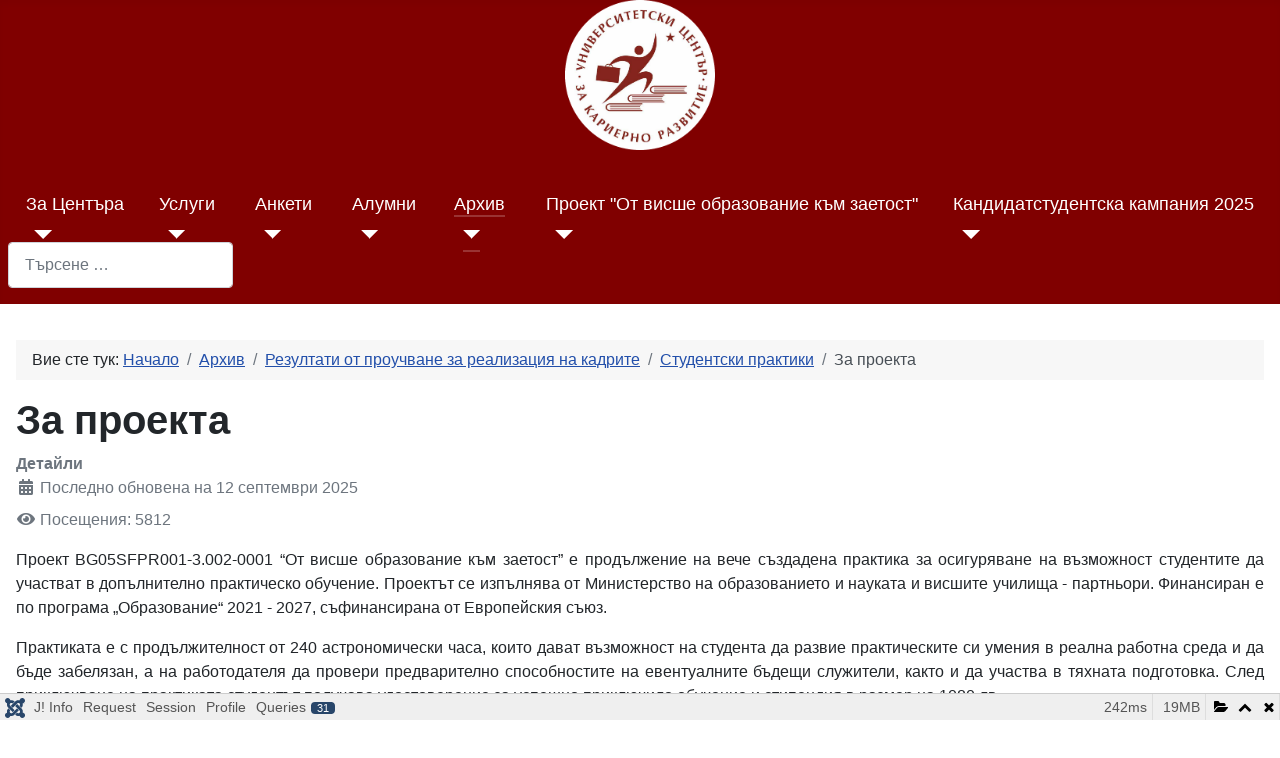

--- FILE ---
content_type: text/html; charset=utf-8
request_url: https://career.swu.bg/index.php?option=com_content&view=article&id=22:podgotovka-za-yavyavane-na-intervyu&catid=10&Itemid=151&showall=&limitstart=
body_size: 73941
content:
<!DOCTYPE html>
<html lang="bg-bg" dir="ltr">
<head>
	<meta charset="utf-8">
	<meta name="author" content="Administrator">
	<meta name="viewport" content="width=device-width, initial-scale=1">
	<meta name="generator" content="Joomla! - Open Source Content Management">
	<title>За проекта</title>
	<link href="/media/system/images/joomla-favicon.svg" rel="icon" type="image/svg+xml">
	<link href="/media/system/images/favicon.ico" rel="alternate icon" type="image/vnd.microsoft.icon">
	<link href="/media/system/images/joomla-favicon-pinned.svg" rel="mask-icon" color="#000">
	<link href="https://career.swu.bg/component/finder/search?format=opensearch&amp;Itemid=107" rel="search" title="OpenSearch South-West University Career Center" type="application/opensearchdescription+xml">

	<link href="/media/system/css/joomla-fontawesome.css?8668490afc8caea1b74fad5a77a98e4f" rel="lazy-stylesheet" data-asset-name="fontawesome" /><noscript><link href="/media/system/css/joomla-fontawesome.css?8668490afc8caea1b74fad5a77a98e4f" rel="stylesheet" /></noscript>
	<link href="/media/templates/site/cassiopeia/css/global/colors_standard.css?8668490afc8caea1b74fad5a77a98e4f" rel="stylesheet" data-asset-name="theme.colors_standard" />
	<link href="/media/templates/site/cassiopeia/css/template.css?8668490afc8caea1b74fad5a77a98e4f" rel="stylesheet" data-asset-name="template.cassiopeia.ltr" data-asset-dependencies="fontawesome" />
	<link href="/media/templates/site/cassiopeia/css/user.css?8668490afc8caea1b74fad5a77a98e4f" rel="stylesheet" data-asset-name="template.user" data-asset-dependencies="template.active,template.active.language" />
	<link href="/media/vendor/awesomplete/css/awesomplete.css?1.1.5" rel="stylesheet" data-asset-name="awesomplete" />
	<link href="/media/templates/site/cassiopeia/css/vendor/joomla-custom-elements/joomla-alert.css?0.2.0" rel="stylesheet" data-asset-name="webcomponent.joomla-alert" />
	<link href="/media/plg_system_debug/css/debug.css?8668490afc8caea1b74fad5a77a98e4f" rel="stylesheet" data-asset-name="plg.system.debug" data-asset-dependencies="fontawesome" />
	<style nonce="YzIyZTk2ZmMwMDRmMWQ2NmQ5YzY0MDFkZTA1YzQ3NWE2NGE4NWNmMzg3Mjg3ZjlmNmJjOTZjMmE3ZmJjN2RjNGQ1MTFlOTI5ZDg5MTU0MzhiZTMzYTY0N2VkNTJlMzZjNmJhYTBmYzYxNDAzNmYwMjYxZTY0ZTNjMTgxMTRlMTY=">:root {
		--hue: 214;
		--template-bg-light: #f0f4fb;
		--template-text-dark: #495057;
		--template-text-light: #ffffff;
		--template-link-color: #2a69b8;
		--template-special-color: #001B4C;
		
	}</style>

	<script src="/media/vendor/jquery/js/jquery.js?3.6.0" data-asset-name="jquery"></script>
	<script src="/media/vendor/metismenujs/js/metismenujs.js?1.3.1" defer data-asset-name="metismenujs"></script>
	<script src="/media/templates/site/cassiopeia/js/mod_menu/menu-metismenu.js?8668490afc8caea1b74fad5a77a98e4f" defer data-asset-name="metismenu" data-asset-dependencies="metismenujs"></script>
	<script type="application/json" class="joomla-script-options new" nonce="YzIyZTk2ZmMwMDRmMWQ2NmQ5YzY0MDFkZTA1YzQ3NWE2NGE4NWNmMzg3Mjg3ZjlmNmJjOTZjMmE3ZmJjN2RjNGQ1MTFlOTI5ZDg5MTU0MzhiZTMzYTY0N2VkNTJlMzZjNmJhYTBmYzYxNDAzNmYwMjYxZTY0ZTNjMTgxMTRlMTY=">{
    "joomla.jtext": {
        "MOD_FINDER_SEARCH_VALUE": "\u0422\u044a\u0440\u0441\u0435\u043d\u0435 &hellip;",
        "ERROR": "\u0413\u0440\u0435\u0448\u043a\u0430",
        "MESSAGE": "\u0421\u044a\u043e\u0431\u0449\u0435\u043d\u0438\u0435",
        "NOTICE": "\u0417\u0430\u0431\u0435\u043b\u0435\u0436\u043a\u0430",
        "WARNING": "\u041f\u0440\u0435\u0434\u0443\u043f\u0440\u0435\u0436\u0434\u0435\u043d\u0438\u0435",
        "JCLOSE": "\u0417\u0430\u0442\u0432\u043e\u0440\u0438",
        "JOK": "\u0414\u043e\u0431\u0440\u0435",
        "JOPEN": "\u041e\u0442\u0432\u043e\u0440\u0438"
    },
    "finder-search": {
        "url": "\/component\/finder\/?task=suggestions.suggest&format=json&tmpl=component&Itemid=107"
    },
    "system.paths": {
        "root": "",
        "rootFull": "https:\/\/career.swu.bg\/",
        "base": "",
        "baseFull": "https:\/\/career.swu.bg\/"
    },
    "csrf.token": "30c6aa39ca064ce1a02270401244de4f"
}</script>
	<script src="/media/system/js/core.js?17121a112ecec3d656efe5c5f493429c9acf2179" data-asset-name="core"></script>
	<script src="/media/templates/site/cassiopeia/js/template.js?8668490afc8caea1b74fad5a77a98e4f" defer data-asset-name="template.cassiopeia" data-asset-dependencies="core"></script>
	<script src="/media/vendor/bootstrap/js/bootstrap-es5.js?5.1.3" nomodule defer data-asset-name="bootstrap.es5" data-asset-dependencies="core"></script>
	<script src="/media/com_finder/js/finder-es5.js?bad573eb3c559a3e1070529bf0ccb8d8745ba5f3" nomodule defer data-asset-name="com_finder.finder.es5" data-asset-dependencies="core"></script>
	<script src="/media/system/js/messages-es5.js?70b6651d6deab46dc8a25f03338f66f540cc62e2" nomodule defer data-asset-name="messages-legacy" data-asset-dependencies="core"></script>
	<script src="/media/vendor/bootstrap/js/collapse.js?5.1.3" type="module" data-asset-name="bootstrap.collapse" data-asset-dependencies="bootstrap.es5"></script>
	<script src="/media/vendor/awesomplete/js/awesomplete.js?1.1.5" defer data-asset-name="awesomplete"></script>
	<script src="/media/com_finder/js/finder.js?29fe670bb180ec95c613a0e6aa6df738d9de97d4" type="module" data-asset-name="com_finder.finder" data-asset-dependencies="com_finder.finder.es5"></script>
	<script src="/media/system/js/messages.js?7425e8d1cb9e4f061d5e30271d6d99b085344117" type="module" data-asset-name="messages" data-asset-dependencies="messages-legacy"></script>
	<script src="/media/plg_system_debug/js/debug.js?8668490afc8caea1b74fad5a77a98e4f" defer data-asset-name="plg.system.debug" data-asset-dependencies="jquery"></script>
	<script type="application/ld+json" nonce="YzIyZTk2ZmMwMDRmMWQ2NmQ5YzY0MDFkZTA1YzQ3NWE2NGE4NWNmMzg3Mjg3ZjlmNmJjOTZjMmE3ZmJjN2RjNGQ1MTFlOTI5ZDg5MTU0MzhiZTMzYTY0N2VkNTJlMzZjNmJhYTBmYzYxNDAzNmYwMjYxZTY0ZTNjMTgxMTRlMTY=">{"@context":"https:\/\/schema.org","@type":"BreadcrumbList","itemListElement":[{"@type":"ListItem","position":1,"item":{"@id":"https:\/\/career.swu.bg\/","name":"Начало"}},{"@type":"ListItem","position":2,"item":{"@id":"https:\/\/career.swu.bg\/archbg","name":"Архив"}},{"@type":"ListItem","position":3,"item":{"@id":"https:\/\/career.swu.bg\/archbg\/rrcbg","name":"Резултати от проучване за реализация на кадрите"}},{"@type":"ListItem","position":4,"item":{"@id":"https:\/\/career.swu.bg\/archbg\/rrcbg?view=category&amp;id=15","name":"Студентски практики"}},{"@type":"ListItem","position":5,"item":{"@id":{},"name":"За проекта"}}]}</script>

</head>

<body class="site com_content wrapper-static view-article no-layout no-task itemid-151">
	<header class="header container-header full-width">

					<div class="container-topbar">
			
<div id="mod-custom114" class="mod-custom custom">
	<p><img src="/images/logo/career_logo_round.png" alt="career logo round" width="150" height="150" style="display: block; margin-left: auto; margin-right: auto;" /></p></div>

			</div>
		
		
		
					<div class="grid-child container-nav">
									
<nav class="navbar navbar-expand-lg">
	<button class="navbar-toggler navbar-toggler-right" type="button" data-bs-toggle="collapse" data-bs-target="#navbar1" aria-controls="navbar1" aria-expanded="false" aria-label="Превключи навигация">
		<span class="icon-menu" aria-hidden="true"></span>
	</button>
	<div class="collapse navbar-collapse" id="navbar1">
		<ul class="mod-menu mod-menu_dropdown-metismenu metismenu mod-list ">
<li class="metismenu-item item-107 level-1 default deeper parent"><a href="/" >За Центъра</a><button class="mm-collapsed mm-toggler mm-toggler-link" aria-haspopup="true" aria-expanded="false" aria-label="За Центъра"></button><ul class="mm-collapse"><li class="metismenu-item item-108 level-2"><a href="http://career.swu.bg/images/documents/about/regulation2022.pdf" >Правилник</a></li><li class="metismenu-item item-138 level-2"><a href="http://career.swu.bg/images/documents/about/interract_dept_units_2022.pdf" >Система за взаимодействие на университетския център за кариерно развитие с отдели и звена към университета</a></li><li class="metismenu-item item-139 level-2"><a href="/aboutbg/intcaralbg" >Система за взаимодействия между университетския център за кариерно развитие и клуб „Алумни“</a></li><li class="metismenu-item item-234 level-2"><a href="/images/documents/Vzaimodeistvie1.pdf" >Списък на факултетски отговорници и студенти-доброволци за взаимодействие на университетския център за кариерно развитие с отдели и звена към университета</a></li></ul></li><li class="metismenu-item item-109 level-1 deeper parent"><a href="/servicesbg" >Услуги</a><button class="mm-collapsed mm-toggler mm-toggler-link" aria-haspopup="true" aria-expanded="false" aria-label="Услуги"></button><ul class="mm-collapse"><li class="metismenu-item item-110 level-2 deeper parent"><a href="/servicesbg/fsbg" >За студенти</a><button class="mm-collapsed mm-toggler mm-toggler-link" aria-haspopup="true" aria-expanded="false" aria-label="За студенти"></button><ul class="mm-collapse"><li class="metismenu-item item-113 level-3 deeper parent"><a href="/servicesbg/fsbg/cconbg" >Кариерно консултиране</a><button class="mm-collapsed mm-toggler mm-toggler-link" aria-haspopup="true" aria-expanded="false" aria-label="Кариерно консултиране"></button><ul class="mm-collapse"><li class="metismenu-item item-114 level-4"><a href="/servicesbg/fsbg/cconbg/cvbg" >Автобиография/CV</a></li><li class="metismenu-item item-115 level-4"><a href="/servicesbg/fsbg/cconbg/mletbg" >Мотивационно писмо</a></li><li class="metismenu-item item-117 level-4"><a href="/servicesbg/fsbg/cconbg/workabrbg" >Работа в чужбина</a></li><li class="metismenu-item item-116 level-4"><a href="/servicesbg/fsbg/cconbg/interviewbg" >Интервю</a></li></ul></li><li class="metismenu-item item-223 level-3"><a href="/servicesbg/fsbg/streg?view=form" >Регистрация на студенти</a></li></ul></li><li class="metismenu-item item-119 level-2"><a href="/servicesbg/femplbg" >За работодатели</a></li><li class="metismenu-item item-123 level-2 deeper parent"><a href="/servicesbg/announcementsbg" >Обяви</a><button class="mm-collapsed mm-toggler mm-toggler-link" aria-haspopup="true" aria-expanded="false" aria-label="Обяви"></button><ul class="mm-collapse"><li class="metismenu-item item-124 level-3"><a href="/servicesbg/announcementsbg/wposbg" >Работни позиции</a></li><li class="metismenu-item item-125 level-3"><a href="/servicesbg/announcementsbg/internsbg" >Стажове</a></li><li class="metismenu-item item-126 level-3"><a href="/servicesbg/announcementsbg/competbg" >Конкурси</a></li></ul></li></ul></li><li class="metismenu-item item-127 level-1 deeper parent"><a href="/surveysbg" >Анкети</a><button class="mm-collapsed mm-toggler mm-toggler-link" aria-haspopup="true" aria-expanded="false" aria-label="Анкети"></button><ul class="mm-collapse"><li class="metismenu-item item-128 level-2"><a href="https://ask.swu.bg/index.php?r=survey/index&amp;sid=762894&amp;newtest=Y&amp;lang=bg" >Информационна карта за дипломирани студенти</a></li><li class="metismenu-item item-129 level-2"><a href="https://ask.swu.bg/index.php?r=survey/index&amp;sid=719596&amp;newtest=Y&amp;lang=bg" >Aнкетна карта за реализация на кадрите на Югозападен университет &quot;Неофит Рилски&quot;</a></li><li class="metismenu-item item-131 level-2"><a href="http://esurvey.swu.bg/index.php/711855/lang-bg" >Анкетна карта за реализация на докторанти</a></li><li class="metismenu-item item-171 level-2"><a href="/surveysbg/rresbg" >Резултати от проучвания</a></li><li class="metismenu-item item-121 level-2"><a href="https://ask.swu.bg/index.php?r=survey/index&amp;sid=1&amp;lang=bg" >Анкетна карта за работодатели</a></li></ul></li><li class="metismenu-item item-132 level-1 deeper parent"><a href="/alumnibg" >Алумни</a><button class="mm-collapsed mm-toggler mm-toggler-link" aria-haspopup="true" aria-expanded="false" aria-label="Алумни"></button><ul class="mm-collapse"><li class="metismenu-item item-141 level-2"><a href="/alumnibg/alcombg" >Алумни общност</a></li><li class="metismenu-item item-142 level-2"><a href="/alumnibg/shbg" >Истории на успеха</a></li></ul></li><li class="metismenu-item item-144 level-1 active deeper parent"><a href="/archbg" >Архив</a><button class="mm-collapsed mm-toggler mm-toggler-link" aria-haspopup="true" aria-expanded="false" aria-label="Архив"></button><ul class="mm-collapse"><li class="metismenu-item item-145 level-2"><a href="/archbg/moviesbga" >Филми</a></li><li class="metismenu-item item-146 level-2"><a href="/archbg/bbg" >Бюлетини</a></li><li class="metismenu-item item-147 level-2 deeper parent"><a href="/archbg/bcbg" >Визитник</a><button class="mm-collapsed mm-toggler mm-toggler-link" aria-haspopup="true" aria-expanded="false" aria-label="Визитник"></button><ul class="mm-collapse"><li class="metismenu-item item-148 level-3"><a href="http://online.fliphtml5.com/qdly/aohx/#p=1" >Първа част</a></li><li class="metismenu-item item-149 level-3"><a href="https://online.fliphtml5.com/aicvh/yisq/#p=1" >Втора част</a></li></ul></li><li class="metismenu-item item-150 level-2"><a href="/archbg/alcbg" >Клуб &quot;Алумни&quot;</a></li><li class="metismenu-item item-151 level-2 current active"><a href="/archbg/rrcbg" aria-current="location">Резултати от проучване за реализация на кадрите</a></li></ul></li><li class="metismenu-item item-152 level-1 deeper parent"><a href="/sppbg" >Проект &quot;От висше образование към заетост&quot;</a><button class="mm-collapsed mm-toggler mm-toggler-link" aria-haspopup="true" aria-expanded="false" aria-label="Проект &quot;От висше образование към заетост&quot;"></button><ul class="mm-collapse"><li class="metismenu-item item-153 level-2"><a href="/sppbg/abspbg" >За проекта</a></li><li class="metismenu-item item-154 level-2"><a href="/sppbg/toabbg" >За обучаващи организации</a></li><li class="metismenu-item item-155 level-2"><a href="/sppbg/mabbg" >За ментори</a></li><li class="metismenu-item item-156 level-2"><a href="/sppbg/abanbg" >За академични наставници</a></li><li class="metismenu-item item-157 level-2"><a href="/sppbg/stabbg" >За студенти</a></li></ul></li><li class="metismenu-item item-172 level-1 deeper parent"><a href="/2024" >Кандидатстудентска кампания 2025</a><button class="mm-collapsed mm-toggler mm-toggler-link" aria-haspopup="true" aria-expanded="false" aria-label="Кандидатстудентска кампания 2025"></button><ul class="mm-collapse"><li class="metismenu-item item-173 level-2"><a href="/2024/2024-03-06-08-20-43" >График за организация и провеждане на конкурсни изпити</a></li></ul></li></ul>
	</div>
</nav>

													<div class="container-search">
						
<form class="mod-finder js-finder-searchform form-search" action="/component/finder/search?Itemid=107" method="get" role="search">
	<label for="mod-finder-searchword116" class="visually-hidden finder">Търсене</label><input type="text" name="q" id="mod-finder-searchword116" class="js-finder-search-query form-control" value="" placeholder="Търсене &hellip;">
			<input type="hidden" name="Itemid" value="107"><input type="hidden" name="Itemid" value="151"></form>

					</div>
							</div>
			</header>

	<div class="site-grid">
		
		
		
		
		<div class="grid-child container-component">
			<nav class="mod-breadcrumbs__wrapper" aria-label="Breadcrumbs">
	<ol itemscope itemtype="https://schema.org/BreadcrumbList" class="mod-breadcrumbs breadcrumb px-3 py-2">
					<li class="mod-breadcrumbs__here float-start">
				Вие сте тук:&#160;
			</li>
		
		<li class="mod-breadcrumbs__item breadcrumb-item"><a href="/" class="pathway"><span>Начало</span></a></li><li class="mod-breadcrumbs__item breadcrumb-item"><a href="/archbg" class="pathway"><span>Архив</span></a></li><li class="mod-breadcrumbs__item breadcrumb-item"><a href="/archbg/rrcbg" class="pathway"><span>Резултати от проучване за реализация на кадрите</span></a></li><li class="mod-breadcrumbs__item breadcrumb-item"><a href="/archbg/rrcbg?view=category&amp;id=15" class="pathway"><span>Студентски практики</span></a></li><li class="mod-breadcrumbs__item breadcrumb-item active"><span>За проекта</span></li>	</ol>
	</nav>

			
			<div id="system-message-container" aria-live="polite"></div>

			<main>
			<div class="com-content-article item-page" itemscope itemtype="https://schema.org/Article">
	<meta itemprop="inLanguage" content="bg-BG">
	
	
		<div class="page-header">
		<h1 itemprop="headline">
			За проекта		</h1>
							</div>
		
		
			<dl class="article-info text-muted">

	
		<dt class="article-info-term">
							Детайли					</dt>

		
		
		
					
		
		
	
			
					<dd class="modified">
	<span class="icon-calendar icon-fw" aria-hidden="true"></span>
	<time datetime="2025-09-12T08:09:45+00:00" itemprop="dateModified">
		Последно обновена на 12 септември 2025	</time>
</dd>
		
					<dd class="hits">
	<span class="icon-eye icon-fw" aria-hidden="true"></span>
	<meta itemprop="interactionCount" content="UserPageVisits:5812">
	Посещения: 5812</dd>
			</dl>
	
	
		
								<div itemprop="articleBody" class="com-content-article__body">
		<p style="text-align: justify;"><span style="font-size: 12pt;">Проект BG05SFPR001-3.002-0001 “От висше образование към заетост” е продължение на вече създадена практика за осигуряване на възможност студентите да участват в допълнително практическо обучение. Проектът се изпълнява от Министерство на образованието и науката и висшите училища - партньори. Финансиран е по програма „Образование“ 2021 - 2027, съфинансирана от Европейския съюз.</span></p>
<p style="text-align: justify;"><span style="font-size: 12pt;">Практиката е с продължителност от 240 астрономически часа, които дават възможност на студента да развие практическите си умения в реална работна среда и да бъде забелязан, а на работодателя да провери предварително способностите на евентуалните бъдещи служители, както и да участва в тяхната подготовка. След приключване на практиката студентът получава удостоверение за успешно приключило обучение и стипендия в размер на 1080 лв.</span></p>
<p style="text-align: justify;"><span style="font-size: 12pt;">Практическото обучение се&nbsp;подпомага, наблюдава, контролира, отчита и удостоверява от ментор (представител на обучаващата организация) и академичен наставник (преподавател в университета).</span></p>
<p style="text-align: justify;"><span style="font-size: 12pt;">Всички участници в проект „От висше образование към заетост“ се регистрират в платформата <span style="font-size: 12pt;"><a href="https://edujobs.mon.bg">https://edujobs.mon.bg</a></span>&nbsp;и се ръководят от публикуваните в нея ръководства. В сайта на Университетския център за кариерно развитие е налична допълнителна информация, с която всеки желаещ да участва в проекта следва да се запознае.</span></p>
<p style="text-align: justify;"><a href="/sppbg/toabbg">За обучаващи организации</a></p>
<p style="text-align: justify;"><a href="/sppbg/mabbg">За ментори</a></p>
<p style="text-align: justify;"><a href="/sppbg/abanbg">За академични наставници</a></p>
<p style="text-align: justify;">&nbsp;<a href="/sppbg/stabbg">За студенти</a></p>
<p style="text-align: justify;"><span style="font-size: 12pt;">Контакти с екипа към Югозападния университет ще намерите&nbsp;<a href="https://edujobs.mon.bg/pages/vu">тук</a>.</span></p> 	</div>

	
	
<nav class="pagenavigation">
	<ul class="pagination ms-0">
			<li class="previous page-item">
			<a class="page-link" href="/sppbg/toabbg" rel="prev">
			<span class="visually-hidden">
				Предишна статия: За обучаващи организации			</span>
			<span class="icon-chevron-left" aria-hidden="true"></span> <span aria-hidden="true">Предишна</span>			</a>
		</li>
			</ul>
</nav>
							</div>

			</main>
			
		</div>

		
		
			</div>

		<footer class="container-footer footer full-width">
		<div class="grid-child">
			
<div id="mod-custom119" class="mod-custom custom">
	<p style="text-align: left;"><span style="font-size: 10pt;">Copyright&nbsp;© 2024 ЮЗУ "Неофит Рилски" Всички права запазени</span></p>
<p style="text-align: left;"><span style="font-size: 10pt;">Този сайт се поддържа от Отдел "Информационни технологии"&nbsp;©</span></p></div>

		</div>
	</footer>
	
			<a href="#top" id="back-top" class="back-to-top-link" aria-label="Нагоре">
			<span class="icon-arrow-up icon-fw" aria-hidden="true"></span>
		</a>
	
	
<link rel="stylesheet" type="text/css" href="/media/vendor/debugbar/vendor/highlightjs/styles/github.css">
<link rel="stylesheet" type="text/css" href="/media/vendor/debugbar/debugbar.css">
<link rel="stylesheet" type="text/css" href="/media/vendor/debugbar/widgets.css">
<link rel="stylesheet" type="text/css" href="/media/vendor/debugbar/openhandler.css">
<link rel="stylesheet" type="text/css" href="/media/plg_system_debug/widgets/info/widget.min.css">
<link rel="stylesheet" type="text/css" href="/media/plg_system_debug/widgets/sqlqueries/widget.min.css">
<script type="text/javascript" src="/media/vendor/debugbar/vendor/highlightjs/highlight.pack.js" defer></script>
<script type="text/javascript" src="/media/vendor/debugbar/debugbar.js" defer></script>
<script type="text/javascript" src="/media/vendor/debugbar/widgets.js" defer></script>
<script type="text/javascript" src="/media/vendor/debugbar/openhandler.js" defer></script>
<script type="text/javascript" src="/media/plg_system_debug/widgets/info/widget.min.js" defer></script>
<script type="text/javascript" src="/media/plg_system_debug/widgets/sqlqueries/widget.min.js" defer></script>
<script type="module" nonce="YzIyZTk2ZmMwMDRmMWQ2NmQ5YzY0MDFkZTA1YzQ3NWE2NGE4NWNmMzg3Mjg3ZjlmNmJjOTZjMmE3ZmJjN2RjNGQ1MTFlOTI5ZDg5MTU0MzhiZTMzYTY0N2VkNTJlMzZjNmJhYTBmYzYxNDAzNmYwMjYxZTY0ZTNjMTgxMTRlMTY=">
var phpdebugbar = new PhpDebugBar.DebugBar();
phpdebugbar.addTab("info", new PhpDebugBar.DebugBar.Tab({"icon":"info-circle","title":"J! Info", "widget": new PhpDebugBar.Widgets.InfoWidget()}));
phpdebugbar.addIndicator("memory", new PhpDebugBar.DebugBar.Indicator({"icon":"cogs","tooltip":"Memory Usage"}), "right");
phpdebugbar.addTab("request", new PhpDebugBar.DebugBar.Tab({"icon":"tags","title":"Request", "widget": new PhpDebugBar.Widgets.VariableListWidget()}));
phpdebugbar.addTab("session", new PhpDebugBar.DebugBar.Tab({"icon":"key","title":"Session", "widget": new PhpDebugBar.Widgets.VariableListWidget()}));
phpdebugbar.addIndicator("profileTime", new PhpDebugBar.DebugBar.Indicator({"icon":"clock-o","tooltip":"Request Duration"}), "right");
phpdebugbar.addTab("profile", new PhpDebugBar.DebugBar.Tab({"icon":"clock-o","title":"Profile", "widget": new PhpDebugBar.Widgets.TimelineWidget()}));
phpdebugbar.addTab("queries", new PhpDebugBar.DebugBar.Tab({"icon":"database","title":"Queries", "widget": new PhpDebugBar.Widgets.SQLQueriesWidget()}));
phpdebugbar.setDataMap({
"info": ["info", {}],
"memory": ["memory.peak_usage_str", '0B'],
"request": ["request", {}],
"session": ["session.data", []],
"profileTime": ["profile.duration_str", '0ms'],
"profile": ["profile", {}],
"queries": ["queries.data", []],
"queries:badge": ["queries.count", null]
});
phpdebugbar.restoreState();
phpdebugbar.ajaxHandler = new PhpDebugBar.AjaxHandler(phpdebugbar, undefined, true);
if (jQuery) phpdebugbar.ajaxHandler.bindToJquery(jQuery);
phpdebugbar.setOpenHandler(new PhpDebugBar.OpenHandler({"url":"\/index.php?option=com_ajax&plugin=debug&group=system&format=raw&action=openhandler&30c6aa39ca064ce1a02270401244de4f=1"}));
phpdebugbar.addDataSet({"__meta":{"id":"X299e56e0885cb375ebf3426a44864879","datetime":"2026-01-26 01:33:27","utime":1769384007.472711,"method":"GET","uri":"\/index.php?option=com_content&view=article&id=22:podgotovka-za-yavyavane-na-intervyu&catid=10&Itemid=151&showall=&limitstart=","ip":"18.220.89.206"},"info":{"phpVersion":"8.3.12","joomlaVersion":"4.1.2","requestId":"X299e56e0885cb375ebf3426a44864879","identity":{"type":"guest"},"response":{"status_code":200},"template":{"template":"cassiopeia","home":"1","id":11},"database":{"dbserver":"mysql","dbversion":"11.5.2-MariaDB","dbcollation":"utf8mb4_general_ci","dbconnectioncollation":"utf8mb4_uca1400_ai_ci","dbconnectionencryption":"","dbconnencryptsupported":true}},"memory":{"peak_usage":19860544,"peak_usage_str":"19MB"},"request":{"$_GET":"array:7 [\n  \"option\" => \"com_content\"\n  \"view\" => \"article\"\n  \"id\" => \"22:podgotovka-za-yavyavane-na-intervyu\"\n  \"catid\" => \"10\"\n  \"Itemid\" => \"151\"\n  \"showall\" => \"\"\n  \"limitstart\" => \"\"\n]","$_POST":"[]","$_SESSION":"array:1 [\n  \"PHPDEBUGBAR_STACK_DATA\" => []\n]","$_COOKIE":"[]","$_SERVER":"array:37 [\n  \"HTTPS\" => \"on\"\n  \"SSL_TLS_SNI\" => \"career.swu.bg\"\n  \"HTTP_HOST\" => \"career.swu.bg\"\n  \"HTTP_CONNECTION\" => \"keep-alive\"\n  \"HTTP_PRAGMA\" => \"no-cache\"\n  \"HTTP_CACHE_CONTROL\" => \"no-cache\"\n  \"HTTP_UPGRADE_INSECURE_REQUESTS\" => \"1\"\n  \"HTTP_USER_AGENT\" => \"Mozilla\/5.0 (Macintosh; Intel Mac OS X 10_15_7) AppleWebKit\/537.36 (KHTML, like Gecko) Chrome\/131.0.0.0 Safari\/537.36; ClaudeBot\/1.0; +claudebot@anthropic.com)\"\n  \"HTTP_ACCEPT\" => \"text\/html,application\/xhtml+xml,application\/xml;q=0.9,image\/webp,image\/apng,*\/*;q=0.8,application\/signed-exchange;v=b3;q=0.9\"\n  \"HTTP_SEC_FETCH_SITE\" => \"none\"\n  \"HTTP_SEC_FETCH_MODE\" => \"navigate\"\n  \"HTTP_SEC_FETCH_USER\" => \"?1\"\n  \"HTTP_SEC_FETCH_DEST\" => \"document\"\n  \"HTTP_ACCEPT_ENCODING\" => \"gzip, deflate, br\"\n  \"PATH\" => \"\/usr\/local\/sbin:\/usr\/local\/bin:\/usr\/bin\"\n  \"SERVER_SIGNATURE\" => \"\"\n  \"SERVER_SOFTWARE\" => \"Apache\/2.4.62 (Unix) OpenSSL\/3.3.2 PHP\/8.3.12\"\n  \"SERVER_NAME\" => \"career.swu.bg\"\n  \"SERVER_ADDR\" => \"194.141.86.36\"\n  \"SERVER_PORT\" => \"443\"\n  \"REMOTE_ADDR\" => \"18.220.89.206\"\n  \"DOCUMENT_ROOT\" => \"\/srv\/http\/rizov\/career\"\n  \"REQUEST_SCHEME\" => \"https\"\n  \"CONTEXT_PREFIX\" => \"\"\n  \"CONTEXT_DOCUMENT_ROOT\" => \"\/srv\/http\/rizov\/career\"\n  \"SERVER_ADMIN\" => \"rizov@swu.bg\"\n  \"SCRIPT_FILENAME\" => \"\/srv\/http\/rizov\/career\/index.php\"\n  \"REMOTE_PORT\" => \"49786\"\n  \"GATEWAY_INTERFACE\" => \"CGI\/1.1\"\n  \"SERVER_PROTOCOL\" => \"HTTP\/1.1\"\n  \"REQUEST_METHOD\" => \"GET\"\n  \"QUERY_STRING\" => \"option=com_content&view=article&id=22:podgotovka-za-yavyavane-na-intervyu&catid=10&Itemid=151&showall=&limitstart=\"\n  \"REQUEST_URI\" => \"\/index.php?option=com_content&view=article&id=22:podgotovka-za-yavyavane-na-intervyu&catid=10&Itemid=151&showall=&limitstart=\"\n  \"SCRIPT_NAME\" => \"\/index.php\"\n  \"PHP_SELF\" => \"\/index.php\"\n  \"REQUEST_TIME_FLOAT\" => 1769384007.2385\n  \"REQUEST_TIME\" => 1769384007\n]"},"session":{"data":{"session":"array:3 [\n  \"counter\" => 1\n  \"timer\" => array:3 [\n    \"start\" => 1769384007\n    \"last\" => 1769384007\n    \"now\" => 1769384007\n  ]\n  \"token\" => \"5cda39a00ef15cb129ecb9baab37e8ef\"\n]","registry":"array:3 [\n  \"data\" => []\n  \"initialized\" => false\n  \"separator\" => \".\"\n]","user":"array:18 [\n  \"id\" => 0\n  \"name\" => null\n  \"username\" => null\n  \"email\" => null\n  \"password\" => null\n  \"password_clear\" => \"\"\n  \"block\" => null\n  \"sendEmail\" => 0\n  \"registerDate\" => null\n  \"lastvisitDate\" => null\n  \"activation\" => null\n  \"params\" => null\n  \"groups\" => array:1 [\n    0 => \"9\"\n  ]\n  \"guest\" => 1\n  \"lastResetTime\" => null\n  \"resetCount\" => null\n  \"requireReset\" => null\n  \"aid\" => 0\n]"}},"profile":{"start":1769384007.23852,"end":1769384007.480692,"duration":0.2421720027923584,"duration_str":"242ms","measures":[{"label":"afterLoad (3.76MB)","start":1769384007.23852,"relative_start":0,"end":1769384007.2922099,"relative_end":-0.18848204612731934,"duration":0.05368995666503906,"duration_str":"53.69ms","params":[],"collector":null},{"label":"afterInitialise (7MB)","start":1769384007.2922099,"relative_start":0.05368995666503906,"end":1769384007.370229,"relative_end":-0.11046290397644043,"duration":0.0780191421508789,"duration_str":"78.02ms","params":[],"collector":null},{"label":"afterRoute (407.17KB)","start":1769384007.370229,"relative_start":0.13170909881591797,"end":1769384007.3734808,"relative_end":-0.10721111297607422,"duration":0.003251791000366211,"duration_str":"3.25ms","params":[],"collector":null},{"label":"beforeRenderComponent com_content (482.98KB)","start":1769384007.3734808,"relative_start":0.13496088981628418,"end":1769384007.37951,"relative_end":-0.1011819839477539,"duration":0.0060291290283203125,"duration_str":"6.03ms","params":[],"collector":null},{"label":"Before Access::preloadComponents (all components) (816.06KB)","start":1769384007.37951,"relative_start":0.1409900188446045,"end":1769384007.388186,"relative_end":-0.09250593185424805,"duration":0.00867605209350586,"duration_str":"8.68ms","params":[],"collector":null},{"label":"After Access::preloadComponents (all components) (105.11KB)","start":1769384007.388186,"relative_start":0.14966607093811035,"end":1769384007.3887908,"relative_end":-0.09190106391906738,"duration":0.0006048679351806641,"duration_str":"605\u03bcs","params":[],"collector":null},{"label":"Before Access::preloadPermissions (com_content) (1.48KB)","start":1769384007.3887908,"relative_start":0.15027093887329102,"end":1769384007.388804,"relative_end":-0.0918879508972168,"duration":1.3113021850585938e-5,"duration_str":"13\u03bcs","params":[],"collector":null},{"label":"After Access::preloadPermissions (com_content) (690.52KB)","start":1769384007.388804,"relative_start":0.1502840518951416,"end":1769384007.3905668,"relative_end":-0.09012508392333984,"duration":0.0017628669738769531,"duration_str":"1.76ms","params":[],"collector":null},{"label":"Before Access::getAssetRules (id:150 name:com_content.article.22) (34.65KB)","start":1769384007.3905668,"relative_start":0.15204691886901855,"end":1769384007.3906028,"relative_end":-0.09008908271789551,"duration":3.600120544433594e-5,"duration_str":"36\u03bcs","params":[],"collector":null},{"label":"After Access::getAssetRules (id:150 name:com_content.article.22) (27.13KB)","start":1769384007.3906028,"relative_start":0.1520829200744629,"end":1769384007.3909118,"relative_end":-0.08978009223937988,"duration":0.000308990478515625,"duration_str":"309\u03bcs","params":[],"collector":null},{"label":"afterRenderComponent com_content (2.98MB)","start":1769384007.3909118,"relative_start":0.15239191055297852,"end":1769384007.429875,"relative_end":-0.050817012786865234,"duration":0.03896307945251465,"duration_str":"38.96ms","params":[],"collector":null},{"label":"afterDispatch (2.19KB)","start":1769384007.429875,"relative_start":0.19135499000549316,"end":1769384007.4299989,"relative_end":-0.05069303512573242,"duration":0.0001239776611328125,"duration_str":"124\u03bcs","params":[],"collector":null},{"label":"beforeRenderRawModule mod_menu (Main Menu) (473.21KB)","start":1769384007.4299989,"relative_start":0.19147896766662598,"end":1769384007.4346058,"relative_end":-0.04608607292175293,"duration":0.004606962203979492,"duration_str":"4.61ms","params":[],"collector":null},{"label":"afterRenderRawModule mod_menu (Main Menu) (489.16KB)","start":1769384007.4346058,"relative_start":0.19608592987060547,"end":1769384007.446501,"relative_end":-0.03419089317321777,"duration":0.011895179748535156,"duration_str":"11.9ms","params":[],"collector":null},{"label":"beforeRenderRawModule mod_finder (Search) (896B)","start":1769384007.446501,"relative_start":0.20798110961914062,"end":1769384007.4465349,"relative_end":-0.03415703773498535,"duration":3.3855438232421875e-5,"duration_str":"34\u03bcs","params":[],"collector":null},{"label":"afterRenderRawModule mod_finder (Search) (509.16KB)","start":1769384007.4465349,"relative_start":0.20801496505737305,"end":1769384007.454104,"relative_end":-0.026587963104248047,"duration":0.007569074630737305,"duration_str":"7.57ms","params":[],"collector":null},{"label":"beforeRenderRawModule mod_custom (CopyrightBG) (464B)","start":1769384007.454104,"relative_start":0.21558403968811035,"end":1769384007.4541469,"relative_end":-0.026545047760009766,"duration":4.291534423828125e-5,"duration_str":"43\u03bcs","params":[],"collector":null},{"label":"afterRenderRawModule mod_custom (CopyrightBG) (5.21KB)","start":1769384007.4541469,"relative_start":0.21562695503234863,"end":1769384007.4548428,"relative_end":-0.025849103927612305,"duration":0.0006959438323974609,"duration_str":"696\u03bcs","params":[],"collector":null},{"label":"beforeRenderModule mod_custom (CopyrightBG) (25.45KB)","start":1769384007.4548428,"relative_start":0.2163228988647461,"end":1769384007.4551828,"relative_end":-0.025509119033813477,"duration":0.0003399848937988281,"duration_str":"340\u03bcs","params":[],"collector":null},{"label":"afterRenderModule mod_custom (CopyrightBG) (1.84KB)","start":1769384007.4551828,"relative_start":0.21666288375854492,"end":1769384007.455433,"relative_end":-0.025259017944335938,"duration":0.00025010108947753906,"duration_str":"250\u03bcs","params":[],"collector":null},{"label":"beforeRenderRawModule mod_breadcrumbs (Breadcrumbs) (528B)","start":1769384007.455433,"relative_start":0.21691298484802246,"end":1769384007.4554749,"relative_end":-0.025217056274414062,"duration":4.1961669921875e-5,"duration_str":"42\u03bcs","params":[],"collector":null},{"label":"afterRenderRawModule mod_breadcrumbs (Breadcrumbs) (19.35KB)","start":1769384007.4554749,"relative_start":0.21695494651794434,"end":1769384007.4565668,"relative_end":-0.024125099182128906,"duration":0.0010919570922851562,"duration_str":"1.09ms","params":[],"collector":null},{"label":"beforeRenderModule mod_breadcrumbs (Breadcrumbs) (720B)","start":1769384007.4565668,"relative_start":0.2180469036102295,"end":1769384007.4565709,"relative_end":-0.02412104606628418,"duration":4.0531158447265625e-6,"duration_str":"4\u03bcs","params":[],"collector":null},{"label":"afterRenderModule mod_breadcrumbs (Breadcrumbs) (1.37KB)","start":1769384007.4565709,"relative_start":0.21805095672607422,"end":1769384007.456681,"relative_end":-0.024010896682739258,"duration":0.00011014938354492188,"duration_str":"110\u03bcs","params":[],"collector":null},{"label":"beforeRenderModule mod_finder (Search) (1.98KB)","start":1769384007.456681,"relative_start":0.21816110610961914,"end":1769384007.456712,"relative_end":-0.023979902267456055,"duration":3.0994415283203125e-5,"duration_str":"31\u03bcs","params":[],"collector":null},{"label":"afterRenderModule mod_finder (Search) (1.21KB)","start":1769384007.456712,"relative_start":0.21819210052490234,"end":1769384007.45678,"relative_end":-0.02391195297241211,"duration":6.794929504394531e-5,"duration_str":"68\u03bcs","params":[],"collector":null},{"label":"beforeRenderModule mod_menu (Main Menu) (2.23KB)","start":1769384007.45678,"relative_start":0.2182600498199463,"end":1769384007.4568079,"relative_end":-0.023884057998657227,"duration":2.7894973754882812e-5,"duration_str":"28\u03bcs","params":[],"collector":null},{"label":"afterRenderModule mod_menu (Main Menu) (1.21KB)","start":1769384007.4568079,"relative_start":0.21828794479370117,"end":1769384007.4568748,"relative_end":-0.023817062377929688,"duration":6.699562072753906e-5,"duration_str":"67\u03bcs","params":[],"collector":null},{"label":"beforeRenderRawModule mod_custom (Logo_menu) (1.06KB)","start":1769384007.4568748,"relative_start":0.2183549404144287,"end":1769384007.4569,"relative_end":-0.023792028427124023,"duration":2.5033950805664062e-5,"duration_str":"25\u03bcs","params":[],"collector":null},{"label":"afterRenderRawModule mod_custom (Logo_menu) (992B)","start":1769384007.4569,"relative_start":0.21837997436523438,"end":1769384007.457217,"relative_end":-0.023474931716918945,"duration":0.0003170967102050781,"duration_str":"317\u03bcs","params":[],"collector":null},{"label":"beforeRenderModule mod_custom (Logo_menu) (720B)","start":1769384007.457217,"relative_start":0.21869707107543945,"end":1769384007.4572208,"relative_end":-0.02347111701965332,"duration":3.814697265625e-6,"duration_str":"4\u03bcs","params":[],"collector":null},{"label":"afterRenderModule mod_custom (Logo_menu) (1.21KB)","start":1769384007.4572208,"relative_start":0.21870088577270508,"end":1769384007.457319,"relative_end":-0.023372888565063477,"duration":9.822845458984375e-5,"duration_str":"98\u03bcs","params":[],"collector":null},{"label":"afterRender (375.85KB)","start":1769384007.457319,"relative_start":0.21879911422729492,"end":1769384007.467893,"relative_end":-0.01279902458190918,"duration":0.010573863983154297,"duration_str":"10.57ms","params":[],"collector":null}],"rawMarks":[{"prefix":"Application","time":53.68995666503906,"totalTime":53.68995666503906,"memory":3.7552490234375,"totalMemory":4.145759582519531,"label":"afterLoad"},{"prefix":"Application","time":78.0191421508789,"totalTime":131.70909881591797,"memory":7.001441955566406,"totalMemory":11.147201538085938,"label":"afterInitialise"},{"prefix":"Application","time":3.251791000366211,"totalTime":134.96088981628418,"memory":0.3976287841796875,"totalMemory":11.544830322265625,"label":"afterRoute"},{"prefix":"Application","time":6.0291290283203125,"totalTime":140.9900188446045,"memory":0.47165679931640625,"totalMemory":12.016487121582031,"label":"beforeRenderComponent com_content"},{"prefix":"Application","time":8.67605209350586,"totalTime":149.66607093811035,"memory":0.79693603515625,"totalMemory":12.813423156738281,"label":"Before Access::preloadComponents (all components)"},{"prefix":"Application","time":0.6048679351806641,"totalTime":150.27093887329102,"memory":0.1026458740234375,"totalMemory":12.916069030761719,"label":"After Access::preloadComponents (all components)"},{"prefix":"Application","time":0.013113021850585938,"totalTime":150.2840518951416,"memory":-0.00144195556640625,"totalMemory":12.914627075195312,"label":"Before Access::preloadPermissions (com_content)"},{"prefix":"Application","time":1.7628669738769531,"totalTime":152.04691886901855,"memory":0.6743316650390625,"totalMemory":13.588958740234375,"label":"After Access::preloadPermissions (com_content)"},{"prefix":"Application","time":0.03600120544433594,"totalTime":152.0829200744629,"memory":-0.03383636474609375,"totalMemory":13.555122375488281,"label":"Before Access::getAssetRules (id:150 name:com_content.article.22)"},{"prefix":"Application","time":0.308990478515625,"totalTime":152.39191055297852,"memory":0.0264892578125,"totalMemory":13.581611633300781,"label":"After Access::getAssetRules (id:150 name:com_content.article.22)"},{"prefix":"Application","time":38.96307945251465,"totalTime":191.35499000549316,"memory":2.9786834716796875,"totalMemory":16.56029510498047,"label":"afterRenderComponent com_content"},{"prefix":"Application","time":0.1239776611328125,"totalTime":191.47896766662598,"memory":0.00213623046875,"totalMemory":16.56243133544922,"label":"afterDispatch"},{"prefix":"Application","time":4.606962203979492,"totalTime":196.08592987060547,"memory":0.46212005615234375,"totalMemory":17.024551391601562,"label":"beforeRenderRawModule mod_menu (Main Menu)"},{"prefix":"Application","time":11.895179748535156,"totalTime":207.98110961914062,"memory":0.477691650390625,"totalMemory":17.502243041992188,"label":"afterRenderRawModule mod_menu (Main Menu)"},{"prefix":"Application","time":0.033855438232421875,"totalTime":208.01496505737305,"memory":-0.0008544921875,"totalMemory":17.501388549804688,"label":"beforeRenderRawModule mod_finder (Search)"},{"prefix":"Application","time":7.569074630737305,"totalTime":215.58403968811035,"memory":0.49723052978515625,"totalMemory":17.998619079589844,"label":"afterRenderRawModule mod_finder (Search)"},{"prefix":"Application","time":0.04291534423828125,"totalTime":215.62695503234863,"memory":0.0004425048828125,"totalMemory":17.999061584472656,"label":"beforeRenderRawModule mod_custom (CopyrightBG)"},{"prefix":"Application","time":0.6959438323974609,"totalTime":216.3228988647461,"memory":0.00508880615234375,"totalMemory":18.004150390625,"label":"afterRenderRawModule mod_custom (CopyrightBG)"},{"prefix":"Application","time":0.3399848937988281,"totalTime":216.66288375854492,"memory":-0.02484893798828125,"totalMemory":17.97930145263672,"label":"beforeRenderModule mod_custom (CopyrightBG)"},{"prefix":"Application","time":0.25010108947753906,"totalTime":216.91298484802246,"memory":0.00179290771484375,"totalMemory":17.981094360351562,"label":"afterRenderModule mod_custom (CopyrightBG)"},{"prefix":"Application","time":0.041961669921875,"totalTime":216.95494651794434,"memory":0.0005035400390625,"totalMemory":17.981597900390625,"label":"beforeRenderRawModule mod_breadcrumbs (Breadcrumbs)"},{"prefix":"Application","time":1.0919570922851562,"totalTime":218.0469036102295,"memory":0.01889801025390625,"totalMemory":18.00049591064453,"label":"afterRenderRawModule mod_breadcrumbs (Breadcrumbs)"},{"prefix":"Application","time":0.0040531158447265625,"totalTime":218.05095672607422,"memory":0.0006866455078125,"totalMemory":18.001182556152344,"label":"beforeRenderModule mod_breadcrumbs (Breadcrumbs)"},{"prefix":"Application","time":0.11014938354492188,"totalTime":218.16110610961914,"memory":0.00133514404296875,"totalMemory":18.002517700195312,"label":"afterRenderModule mod_breadcrumbs (Breadcrumbs)"},{"prefix":"Application","time":0.030994415283203125,"totalTime":218.19210052490234,"memory":0.0019378662109375,"totalMemory":18.00445556640625,"label":"beforeRenderModule mod_finder (Search)"},{"prefix":"Application","time":0.06794929504394531,"totalTime":218.2600498199463,"memory":0.00118255615234375,"totalMemory":18.005638122558594,"label":"afterRenderModule mod_finder (Search)"},{"prefix":"Application","time":0.027894973754882812,"totalTime":218.28794479370117,"memory":0.0021820068359375,"totalMemory":18.00782012939453,"label":"beforeRenderModule mod_menu (Main Menu)"},{"prefix":"Application","time":0.06699562072753906,"totalTime":218.3549404144287,"memory":0.00118255615234375,"totalMemory":18.009002685546875,"label":"afterRenderModule mod_menu (Main Menu)"},{"prefix":"Application","time":0.025033950805664062,"totalTime":218.37997436523438,"memory":-0.00103759765625,"totalMemory":18.007965087890625,"label":"beforeRenderRawModule mod_custom (Logo_menu)"},{"prefix":"Application","time":0.3170967102050781,"totalTime":218.69707107543945,"memory":0.000946044921875,"totalMemory":18.0089111328125,"label":"afterRenderRawModule mod_custom (Logo_menu)"},{"prefix":"Application","time":0.003814697265625,"totalTime":218.70088577270508,"memory":0.0006866455078125,"totalMemory":18.009597778320312,"label":"beforeRenderModule mod_custom (Logo_menu)"},{"prefix":"Application","time":0.09822845458984375,"totalTime":218.79911422729492,"memory":0.00118255615234375,"totalMemory":18.010780334472656,"label":"afterRenderModule mod_custom (Logo_menu)"},{"prefix":"Application","time":10.573863983154297,"totalTime":229.37297821044922,"memory":0.36704254150390625,"totalMemory":18.377822875976562,"label":"afterRender"}]},"queries":{"data":{"statements":[{"sql":"SELECT @@SESSION.sql_mode;","params":[],"duration_str":"75\u03bcs","memory_str":"968B","caller":"\/srv\/http\/rizov\/career\/libraries\/vendor\/joomla\/database\/src\/Mysqli\/MysqliDriver.php:293","callstack":[],"explain":[],"explain_col":[],"profile":[]},{"sql":"SELECT `data`\nFROM `k26uj_session`\nWHERE `session_id` = ?","params":{"1":{"value":"7kcbtmjs905fnd85u2m08e94jv","dataType":"string","length":0,"driverOptions":[]}},"duration_str":"193\u03bcs","memory_str":"1008B","caller":"\/srv\/http\/rizov\/career\/libraries\/vendor\/joomla\/session\/src\/Handler\/DatabaseHandler.php:261","callstack":[],"explain":[],"explain_col":[],"profile":[]},{"sql":"SELECT `session_id`\nFROM `k26uj_session`\nWHERE `session_id` = :session_id LIMIT 1","params":{":session_id":{"value":"7kcbtmjs905fnd85u2m08e94jv","dataType":"string","length":0,"driverOptions":[]}},"duration_str":"108\u03bcs","memory_str":"1.3KB","caller":"\/srv\/http\/rizov\/career\/libraries\/src\/Session\/MetadataManager.php:191","callstack":[],"explain":[],"explain_col":[],"profile":[]},{"sql":"INSERT INTO `k26uj_session`\n(`session_id`,`guest`,`time`,`userid`,`username`,`client_id`) VALUES \n(:session_id, :guest, :time, :user_id, :username, :client_id)","params":{":session_id":{"value":"7kcbtmjs905fnd85u2m08e94jv","dataType":"string","length":0,"driverOptions":[]},":guest":{"value":1,"dataType":"int","length":0,"driverOptions":[]},":time":{"value":1769384007,"dataType":"string","length":0,"driverOptions":[]},":user_id":{"value":0,"dataType":"int","length":0,"driverOptions":[]},":username":{"value":"","dataType":"string","length":0,"driverOptions":[]},":client_id":{"value":0,"dataType":"int","length":0,"driverOptions":[]}},"duration_str":"1.2ms","memory_str":"944B","caller":"\/srv\/http\/rizov\/career\/libraries\/src\/Session\/MetadataManager.php:269","callstack":[],"explain":[],"explain_col":[],"profile":[]},{"sql":"SELECT `extension_id` AS `id`,`element` AS `option`,`params`,`enabled`\nFROM `k26uj_extensions`\nWHERE `type` = 'component' AND `state` = 0 AND `enabled` = 1","params":[],"duration_str":"281\u03bcs","memory_str":"1.61KB","caller":"\/srv\/http\/rizov\/career\/libraries\/src\/Component\/ComponentHelper.php:429","callstack":[],"explain":[],"explain_col":[],"profile":[]},{"sql":"SELECT `id`,`rules`\nFROM `k26uj_viewlevels`","params":[],"duration_str":"110\u03bcs","memory_str":"656B","caller":"\/srv\/http\/rizov\/career\/libraries\/src\/Access\/Access.php:1026","callstack":[],"explain":[],"explain_col":[],"profile":[]},{"sql":"SELECT `b`.`id`\nFROM `k26uj_usergroups` AS `a`\nLEFT JOIN `k26uj_usergroups` AS `b` ON `b`.`lft` <= `a`.`lft` AND `b`.`rgt` >= `a`.`rgt`\nWHERE `a`.`id` = :guest","params":{":guest":{"value":9,"dataType":"int","length":0,"driverOptions":[]}},"duration_str":"174\u03bcs","memory_str":"1.33KB","caller":"\/srv\/http\/rizov\/career\/libraries\/src\/Access\/Access.php:935","callstack":[],"explain":[],"explain_col":[],"profile":[]},{"sql":"SELECT `folder` AS `type`,`element` AS `name`,`params` AS `params`,`extension_id` AS `id`\nFROM `k26uj_extensions`\nWHERE `enabled` = 1 AND `type` = 'plugin' AND `state` IN (0,1) AND `access` IN (:preparedArray1,:preparedArray2)\nORDER BY `ordering`","params":{":preparedArray1":{"value":1,"dataType":"int","length":0,"driverOptions":[]},":preparedArray2":{"value":5,"dataType":"int","length":0,"driverOptions":[]}},"duration_str":"522\u03bcs","memory_str":"3.48KB","caller":"\/srv\/http\/rizov\/career\/libraries\/src\/Plugin\/PluginHelper.php:302","callstack":[],"explain":[],"explain_col":[],"profile":[]},{"sql":"SELECT *\nFROM `k26uj_nextend2_section_storage`\nWHERE `application` = 'smartslider' AND `section` = 'settings'","params":[],"duration_str":"180\u03bcs","memory_str":"1.5KB","caller":"\/srv\/http\/rizov\/career\/libraries\/smartslider3\/src\/Framework\/Database\/Joomla\/JoomlaConnectorTable.php:182","callstack":[],"explain":[],"explain_col":[],"profile":[]},{"sql":"SELECT `m`.`id`,`m`.`menutype`,`m`.`title`,`m`.`alias`,`m`.`note`,`m`.`link`,`m`.`type`,`m`.`level`,`m`.`language`,`m`.`browserNav`,`m`.`access`,`m`.`params`,`m`.`home`,`m`.`img`,`m`.`template_style_id`,`m`.`component_id`,`m`.`parent_id`,`m`.`path` AS `route`,`e`.`element` AS `component`\nFROM `k26uj_menu` AS `m`\nLEFT JOIN `k26uj_extensions` AS `e` ON `m`.`component_id` = `e`.`extension_id`\nWHERE \n(\n(`m`.`published` = 1 AND `m`.`parent_id` > 0 AND `m`.`client_id` = 0) AND \n(`m`.`publish_up` IS NULL OR `m`.`publish_up` <= :currentDate1)) AND \n(`m`.`publish_down` IS NULL OR `m`.`publish_down` >= :currentDate2)\nORDER BY `m`.`lft`","params":{":currentDate1":{"value":"2026-01-25 23:33:27","dataType":"string","length":0,"driverOptions":[]},":currentDate2":{"value":"2026-01-25 23:33:27","dataType":"string","length":0,"driverOptions":[]}},"duration_str":"467\u03bcs","memory_str":"36.05KB","caller":"\/srv\/http\/rizov\/career\/libraries\/src\/Menu\/SiteMenu.php:155","callstack":[],"explain":[],"explain_col":[],"profile":[]},{"sql":"SELECT `extension_id` AS `id`,`element` AS `option`,`params`,`enabled`\nFROM `k26uj_extensions`\nWHERE `type` = 'library' AND `element` = :element","params":{":element":{"value":"joomla","dataType":"string","length":0,"driverOptions":[]}},"duration_str":"189\u03bcs","memory_str":"1.48KB","caller":"\/srv\/http\/rizov\/career\/libraries\/src\/Helper\/LibraryHelper.php:162","callstack":[],"explain":[],"explain_col":[],"profile":[]},{"sql":"UPDATE `k26uj_extensions`\nSET `params` = :params\nWHERE `type` = 'library' AND `element` = :element","params":{":params":{"value":"{\"mediaversion\":\"8668490afc8caea1b74fad5a77a98e4f\"}","dataType":"string","length":0,"driverOptions":[]},":element":{"value":"joomla","dataType":"string","length":0,"driverOptions":[]}},"duration_str":"999\u03bcs","memory_str":"880B","caller":"\/srv\/http\/rizov\/career\/libraries\/src\/Helper\/LibraryHelper.php:126","callstack":[],"explain":[],"explain_col":[],"profile":[]},{"sql":"SELECT *\nFROM `k26uj_languages`\nWHERE `published` = 1\nORDER BY `ordering` ASC","params":[],"duration_str":"163\u03bcs","memory_str":"1.56KB","caller":"\/srv\/http\/rizov\/career\/libraries\/src\/Language\/LanguageHelper.php:156","callstack":[],"explain":[],"explain_col":[],"profile":[]},{"sql":"SELECT `id`,`home`,`template`,`s`.`params`,`inheritable`,`parent`\nFROM `k26uj_template_styles` AS `s`\nLEFT JOIN `k26uj_extensions` AS `e` ON `e`.`element` = `s`.`template` AND `e`.`type` = 'template' AND `e`.`client_id` = `s`.`client_id`\nWHERE `s`.`client_id` = 0 AND `e`.`enabled` = 1","params":[],"duration_str":"212\u03bcs","memory_str":"832B","caller":"\/srv\/http\/rizov\/career\/libraries\/src\/Application\/SiteApplication.php:488","callstack":[],"explain":[],"explain_col":[],"profile":[]},{"sql":"SELECT `id`,`name`,`rules`,`parent_id`\nFROM `k26uj_assets`\nWHERE `name` IN (:preparedArray1,:preparedArray2,:preparedArray3,:preparedArray4,:preparedArray5,:preparedArray6,:preparedArray7,:preparedArray8,:preparedArray9,:preparedArray10,:preparedArray11,:preparedArray12,:preparedArray13,:preparedArray14,:preparedArray15,:preparedArray16,:preparedArray17,:preparedArray18,:preparedArray19,:preparedArray20,:preparedArray21,:preparedArray22,:preparedArray23,:preparedArray24,:preparedArray25,:preparedArray26,:preparedArray27,:preparedArray28,:preparedArray29,:preparedArray30,:preparedArray31,:preparedArray32,:preparedArray33,:preparedArray34,:preparedArray35,:preparedArray36,:preparedArray37,:preparedArray38,:preparedArray39,:preparedArray40)","params":{":preparedArray1":{"value":"root.1","dataType":"string","length":0,"driverOptions":[]},":preparedArray2":{"value":"com_actionlogs","dataType":"string","length":0,"driverOptions":[]},":preparedArray3":{"value":"com_admin","dataType":"string","length":0,"driverOptions":[]},":preparedArray4":{"value":"com_ajax","dataType":"string","length":0,"driverOptions":[]},":preparedArray5":{"value":"com_associations","dataType":"string","length":0,"driverOptions":[]},":preparedArray6":{"value":"com_banners","dataType":"string","length":0,"driverOptions":[]},":preparedArray7":{"value":"com_cache","dataType":"string","length":0,"driverOptions":[]},":preparedArray8":{"value":"com_categories","dataType":"string","length":0,"driverOptions":[]},":preparedArray9":{"value":"com_checkin","dataType":"string","length":0,"driverOptions":[]},":preparedArray10":{"value":"com_chronoforms8","dataType":"string","length":0,"driverOptions":[]},":preparedArray11":{"value":"com_config","dataType":"string","length":0,"driverOptions":[]},":preparedArray12":{"value":"com_contact","dataType":"string","length":0,"driverOptions":[]},":preparedArray13":{"value":"com_content","dataType":"string","length":0,"driverOptions":[]},":preparedArray14":{"value":"com_contenthistory","dataType":"string","length":0,"driverOptions":[]},":preparedArray15":{"value":"com_cpanel","dataType":"string","length":0,"driverOptions":[]},":preparedArray16":{"value":"com_ffexplorer","dataType":"string","length":0,"driverOptions":[]},":preparedArray17":{"value":"com_fields","dataType":"string","length":0,"driverOptions":[]},":preparedArray18":{"value":"com_finder","dataType":"string","length":0,"driverOptions":[]},":preparedArray19":{"value":"com_installer","dataType":"string","length":0,"driverOptions":[]},":preparedArray20":{"value":"com_jce","dataType":"string","length":0,"driverOptions":[]},":preparedArray21":{"value":"com_joomlaupdate","dataType":"string","length":0,"driverOptions":[]},":preparedArray22":{"value":"com_languages","dataType":"string","length":0,"driverOptions":[]},":preparedArray23":{"value":"com_login","dataType":"string","length":0,"driverOptions":[]},":preparedArray24":{"value":"com_mails","dataType":"string","length":0,"driverOptions":[]},":preparedArray25":{"value":"com_media","dataType":"string","length":0,"driverOptions":[]},":preparedArray26":{"value":"com_menus","dataType":"string","length":0,"driverOptions":[]},":preparedArray27":{"value":"com_messages","dataType":"string","length":0,"driverOptions":[]},":preparedArray28":{"value":"com_modules","dataType":"string","length":0,"driverOptions":[]},":preparedArray29":{"value":"com_newsfeeds","dataType":"string","length":0,"driverOptions":[]},":preparedArray30":{"value":"com_plugins","dataType":"string","length":0,"driverOptions":[]},":preparedArray31":{"value":"com_postinstall","dataType":"string","length":0,"driverOptions":[]},":preparedArray32":{"value":"com_privacy","dataType":"string","length":0,"driverOptions":[]},":preparedArray33":{"value":"com_redirect","dataType":"string","length":0,"driverOptions":[]},":preparedArray34":{"value":"com_scheduler","dataType":"string","length":0,"driverOptions":[]},":preparedArray35":{"value":"com_smartslider3","dataType":"string","length":0,"driverOptions":[]},":preparedArray36":{"value":"com_tags","dataType":"string","length":0,"driverOptions":[]},":preparedArray37":{"value":"com_templates","dataType":"string","length":0,"driverOptions":[]},":preparedArray38":{"value":"com_users","dataType":"string","length":0,"driverOptions":[]},":preparedArray39":{"value":"com_workflow","dataType":"string","length":0,"driverOptions":[]},":preparedArray40":{"value":"com_wrapper","dataType":"string","length":0,"driverOptions":[]}},"duration_str":"361\u03bcs","memory_str":"7.44KB","caller":"\/srv\/http\/rizov\/career\/libraries\/src\/Access\/Access.php:369","callstack":[],"explain":[],"explain_col":[],"profile":[]},{"sql":"SELECT `id`,`name`,`rules`,`parent_id`\nFROM `k26uj_assets`\nWHERE `name` LIKE :asset OR `name` = :extension OR `parent_id` = 0","params":{":extension":{"value":"com_content","dataType":"string","length":0,"driverOptions":[]},":asset":{"value":"com_content.%","dataType":"string","length":0,"driverOptions":[]}},"duration_str":"913\u03bcs","memory_str":"53.48KB","caller":"\/srv\/http\/rizov\/career\/libraries\/src\/Access\/Access.php:309","callstack":[],"explain":[],"explain_col":[],"profile":[]},{"sql":"SHOW FULL COLUMNS FROM `k26uj_content`","params":[],"duration_str":"386\u03bcs","memory_str":"3.02KB","caller":"\/srv\/http\/rizov\/career\/libraries\/vendor\/joomla\/database\/src\/Mysqli\/MysqliDriver.php:584","callstack":[],"explain":[],"explain_col":[],"profile":[]},{"sql":"UPDATE k26uj_content\nSET `hits` = (`hits` + 1)\nWHERE `id` = '22'","params":[],"duration_str":"1.08ms","memory_str":"48B","caller":"\/srv\/http\/rizov\/career\/libraries\/src\/Table\/Table.php:1441","callstack":[],"explain":[],"explain_col":[],"profile":[]},{"sql":"SELECT `a`.`id`,`a`.`asset_id`,`a`.`title`,`a`.`alias`,`a`.`introtext`,`a`.`fulltext`,`a`.`state`,`a`.`catid`,`a`.`created`,`a`.`created_by`,`a`.`created_by_alias`,`a`.`modified`,`a`.`modified_by`,`a`.`checked_out`,`a`.`checked_out_time`,`a`.`publish_up`,`a`.`publish_down`,`a`.`images`,`a`.`urls`,`a`.`attribs`,`a`.`version`,`a`.`ordering`,`a`.`metakey`,`a`.`metadesc`,`a`.`access`,`a`.`hits`,`a`.`metadata`,`a`.`featured`,`a`.`language`,`fp`.`featured_up`,`fp`.`featured_down`,`c`.`title` AS `category_title`,`c`.`alias` AS `category_alias`,`c`.`access` AS `category_access`,`c`.`language` AS `category_language`,`fp`.`ordering`,`u`.`name` AS `author`,`parent`.`title` AS `parent_title`,`parent`.`id` AS `parent_id`,`parent`.`path` AS `parent_route`,`parent`.`alias` AS `parent_alias`,`parent`.`language` AS `parent_language`,ROUND(`v`.`rating_sum` \/ `v`.`rating_count`, 1) AS `rating`,`v`.`rating_count` AS `rating_count`\nFROM `k26uj_content` AS `a`\nINNER JOIN `k26uj_categories` AS `c` ON `c`.`id` = `a`.`catid`\nLEFT JOIN `k26uj_content_frontpage` AS `fp` ON `fp`.`content_id` = `a`.`id`\nLEFT JOIN `k26uj_users` AS `u` ON `u`.`id` = `a`.`created_by`\nLEFT JOIN `k26uj_categories` AS `parent` ON `parent`.`id` = `c`.`parent_id`\nLEFT JOIN `k26uj_content_rating` AS `v` ON `a`.`id` = `v`.`content_id`\nWHERE \n(\n(`a`.`id` = :pk AND `c`.`published` > 0) AND \n(`a`.`publish_up` IS NULL OR `a`.`publish_up` <= :publishUp)) AND \n(`a`.`publish_down` IS NULL OR `a`.`publish_down` >= :publishDown) AND `a`.`state` IN (:preparedArray1,:preparedArray2)","params":{":pk":{"value":22,"dataType":"int","length":0,"driverOptions":[]},":publishUp":{"value":"2026-01-25 23:33:27","dataType":"string","length":0,"driverOptions":[]},":publishDown":{"value":"2026-01-25 23:33:27","dataType":"string","length":0,"driverOptions":[]},":preparedArray1":{"value":1,"dataType":"int","length":0,"driverOptions":[]},":preparedArray2":{"value":2,"dataType":"int","length":0,"driverOptions":[]}},"duration_str":"316\u03bcs","memory_str":"6.12KB","caller":"\/srv\/http\/rizov\/career\/components\/com_content\/src\/Model\/ArticleModel.php:218","callstack":[],"explain":[],"explain_col":[],"profile":[]},{"sql":"SELECT `c`.`id`,`c`.`asset_id`,`c`.`access`,`c`.`alias`,`c`.`checked_out`,`c`.`checked_out_time`,`c`.`created_time`,`c`.`created_user_id`,`c`.`description`,`c`.`extension`,`c`.`hits`,`c`.`language`,`c`.`level`,`c`.`lft`,`c`.`metadata`,`c`.`metadesc`,`c`.`metakey`,`c`.`modified_time`,`c`.`note`,`c`.`params`,`c`.`parent_id`,`c`.`path`,`c`.`published`,`c`.`rgt`,`c`.`title`,`c`.`modified_user_id`,`c`.`version`, CASE WHEN CHAR_LENGTH(`c`.`alias`) != 0 THEN CONCAT_WS(':', `c`.`id`, `c`.`alias`) ELSE `c`.`id` END as `slug`\nFROM `k26uj_categories` AS `s`\nINNER JOIN `k26uj_categories` AS `c` ON (`s`.`lft` <= `c`.`lft` AND `c`.`lft` < `s`.`rgt`) OR (`c`.`lft` < `s`.`lft` AND `s`.`rgt` < `c`.`rgt`)\nWHERE (`c`.`extension` = :extension OR `c`.`extension` = 'system') AND `c`.`access` IN (:preparedArray1,:preparedArray2) AND `c`.`published` = 1 AND `s`.`id` = :id\nORDER BY `c`.`lft`","params":{":extension":{"value":"com_content","dataType":"string","length":0,"driverOptions":[]},":preparedArray1":{"value":1,"dataType":"int","length":0,"driverOptions":[]},":preparedArray2":{"value":5,"dataType":"int","length":0,"driverOptions":[]},":id":{"value":15,"dataType":"int","length":0,"driverOptions":[]}},"duration_str":"284\u03bcs","memory_str":"3.91KB","caller":"\/srv\/http\/rizov\/career\/libraries\/src\/Categories\/Categories.php:369","callstack":[],"explain":[],"explain_col":[],"profile":[]},{"sql":"SELECT `m`.`tag_id`,`t`.*\nFROM `k26uj_contentitem_tag_map` AS `m`\nINNER JOIN `k26uj_tags` AS `t` ON `m`.`tag_id` = `t`.`id`\nWHERE `m`.`type_alias` = :contentType AND `m`.`content_item_id` = :id AND `t`.`published` = 1 AND `t`.`access` IN (:preparedArray1,:preparedArray2)","params":{":contentType":{"value":"com_content.article","dataType":"string","length":0,"driverOptions":[]},":id":{"value":22,"dataType":"int","length":0,"driverOptions":[]},":preparedArray1":{"value":1,"dataType":"int","length":0,"driverOptions":[]},":preparedArray2":{"value":5,"dataType":"int","length":0,"driverOptions":[]}},"duration_str":"234\u03bcs","memory_str":"3.97KB","caller":"\/srv\/http\/rizov\/career\/libraries\/src\/Helper\/TagsHelper.php:389","callstack":[],"explain":[],"explain_col":[],"profile":[]},{"sql":"SELECT `c`.`id`,`c`.`asset_id`,`c`.`access`,`c`.`alias`,`c`.`checked_out`,`c`.`checked_out_time`,`c`.`created_time`,`c`.`created_user_id`,`c`.`description`,`c`.`extension`,`c`.`hits`,`c`.`language`,`c`.`level`,`c`.`lft`,`c`.`metadata`,`c`.`metadesc`,`c`.`metakey`,`c`.`modified_time`,`c`.`note`,`c`.`params`,`c`.`parent_id`,`c`.`path`,`c`.`published`,`c`.`rgt`,`c`.`title`,`c`.`modified_user_id`,`c`.`version`, CASE WHEN CHAR_LENGTH(`c`.`alias`) != 0 THEN CONCAT_WS(':', `c`.`id`, `c`.`alias`) ELSE `c`.`id` END as `slug`\nFROM `k26uj_categories` AS `s`\nINNER JOIN `k26uj_categories` AS `c` ON (`s`.`lft` <= `c`.`lft` AND `c`.`lft` < `s`.`rgt`) OR (`c`.`lft` < `s`.`lft` AND `s`.`rgt` < `c`.`rgt`)\nWHERE (`c`.`extension` = :extension OR `c`.`extension` = 'system') AND `c`.`access` IN (:preparedArray1,:preparedArray2) AND `c`.`published` = 1 AND `s`.`id` = :id\nORDER BY `c`.`lft`","params":{":extension":{"value":"com_content","dataType":"string","length":0,"driverOptions":[]},":preparedArray1":{"value":1,"dataType":"int","length":0,"driverOptions":[]},":preparedArray2":{"value":5,"dataType":"int","length":0,"driverOptions":[]},":id":{"value":15,"dataType":"int","length":0,"driverOptions":[]}},"duration_str":"270\u03bcs","memory_str":"3.91KB","caller":"\/srv\/http\/rizov\/career\/libraries\/src\/Categories\/Categories.php:369","callstack":[],"explain":[],"explain_col":[],"profile":[]},{"sql":"SELECT DISTINCT a.id, a.title, a.name, a.checked_out, a.checked_out_time, a.note, a.state, a.access, a.created_time, a.created_user_id, a.ordering, a.language, a.fieldparams, a.params, a.type, a.default_value, a.context, a.group_id, a.label, a.description, a.required, a.only_use_in_subform,l.title AS language_title, l.image AS language_image,uc.name AS editor,ag.title AS access_level,ua.name AS author_name,g.title AS group_title, g.access as group_access, g.state AS group_state, g.note as group_note\nFROM k26uj_fields AS a\nLEFT JOIN `k26uj_languages` AS l ON l.lang_code = a.language\nLEFT JOIN k26uj_users AS uc ON uc.id=a.checked_out\nLEFT JOIN k26uj_viewlevels AS ag ON ag.id = a.access\nLEFT JOIN k26uj_users AS ua ON ua.id = a.created_user_id\nLEFT JOIN k26uj_fields_groups AS g ON g.id = a.group_id\nLEFT JOIN `k26uj_fields_categories` AS fc ON fc.field_id = a.id\nWHERE \n(\n(`a`.`context` = :context AND (`fc`.`category_id` IS NULL OR `fc`.`category_id` IN (:preparedArray1,:preparedArray2)) AND `a`.`access` IN (:preparedArray3,:preparedArray4)) AND \n(`a`.`group_id` = 0 OR `g`.`access` IN (:preparedArray5,:preparedArray6)) AND `a`.`state` = :state) AND \n(`a`.`group_id` = 0 OR `g`.`state` = :gstate) AND `a`.`only_use_in_subform` = :only_use_in_subform\nORDER BY a.ordering ASC","params":{":context":{"value":"com_content.article","dataType":"string","length":0,"driverOptions":[]},":preparedArray1":{"value":15,"dataType":"int","length":0,"driverOptions":[]},":preparedArray2":{"value":0,"dataType":"int","length":0,"driverOptions":[]},":preparedArray3":{"value":1,"dataType":"int","length":0,"driverOptions":[]},":preparedArray4":{"value":5,"dataType":"int","length":0,"driverOptions":[]},":preparedArray5":{"value":1,"dataType":"int","length":0,"driverOptions":[]},":preparedArray6":{"value":5,"dataType":"int","length":0,"driverOptions":[]},":state":{"value":1,"dataType":"int","length":0,"driverOptions":[]},":gstate":{"value":1,"dataType":"int","length":0,"driverOptions":[]},":only_use_in_subform":{"value":0,"dataType":"int","length":0,"driverOptions":[]}},"duration_str":"657\u03bcs","memory_str":"4.81KB","caller":"\/srv\/http\/rizov\/career\/libraries\/src\/MVC\/Model\/BaseDatabaseModel.php:148","callstack":[],"explain":[],"explain_col":[],"profile":[]},{"sql":"SELECT `field_id`,`value`\nFROM `k26uj_fields_values`\nWHERE `field_id` IN (:preparedArray1,:preparedArray2,:preparedArray3,:preparedArray4) AND `item_id` = :itemid","params":{":preparedArray1":{"value":1,"dataType":"int","length":0,"driverOptions":[]},":preparedArray2":{"value":2,"dataType":"int","length":0,"driverOptions":[]},":preparedArray3":{"value":3,"dataType":"int","length":0,"driverOptions":[]},":preparedArray4":{"value":4,"dataType":"int","length":0,"driverOptions":[]},":itemid":{"value":22,"dataType":"string","length":0,"driverOptions":[]}},"duration_str":"152\u03bcs","memory_str":"1.45KB","caller":"\/srv\/http\/rizov\/career\/administrator\/components\/com_fields\/src\/Model\/FieldModel.php:756","callstack":[],"explain":[],"explain_col":[],"profile":[]},{"sql":"SELECT `a`.`id`,`a`.`title`,`a`.`catid`,`a`.`language`, CASE WHEN CHAR_LENGTH(`a`.`alias`) != 0 THEN CONCAT_WS(':', `a`.`id`, `a`.`alias`) ELSE a.id END AS `slug`, CASE WHEN CHAR_LENGTH(`cc`.`alias`) != 0 THEN CONCAT_WS(':', `cc`.`id`, `cc`.`alias`) ELSE cc.id END AS `catslug`\nFROM `k26uj_content` AS `a`\nLEFT JOIN `k26uj_categories` AS `cc` ON `cc`.`id` = `a`.`catid`\nWHERE `a`.`catid` = :catid AND `a`.`state` = :state AND `a`.`access` IN (:preparedArray1,:preparedArray2) AND (`publish_up` IS NULL OR `publish_up` <= :nowDate1) AND (`publish_down` IS NULL OR `publish_down` >= :nowDate2)\nORDER BY CASE WHEN `a`.`publish_up` IS NULL THEN `a`.`created` ELSE `a`.`publish_up` END DESC","params":{":catid":{"value":15,"dataType":"int","length":0,"driverOptions":[]},":state":{"value":1,"dataType":"int","length":0,"driverOptions":[]},":preparedArray1":{"value":1,"dataType":"int","length":0,"driverOptions":[]},":preparedArray2":{"value":5,"dataType":"int","length":0,"driverOptions":[]},":nowDate1":{"value":"2026-01-25 23:33:27","dataType":"string","length":0,"driverOptions":[]},":nowDate2":{"value":"2026-01-25 23:33:27","dataType":"string","length":0,"driverOptions":[]}},"duration_str":"303\u03bcs","memory_str":"1.84KB","caller":"\/srv\/http\/rizov\/career\/plugins\/content\/pagenavigation\/pagenavigation.php:196","callstack":[],"explain":[],"explain_col":[],"profile":[]},{"sql":"SELECT `c`.`id`,`c`.`asset_id`,`c`.`access`,`c`.`alias`,`c`.`checked_out`,`c`.`checked_out_time`,`c`.`created_time`,`c`.`created_user_id`,`c`.`description`,`c`.`extension`,`c`.`hits`,`c`.`language`,`c`.`level`,`c`.`lft`,`c`.`metadata`,`c`.`metadesc`,`c`.`metakey`,`c`.`modified_time`,`c`.`note`,`c`.`params`,`c`.`parent_id`,`c`.`path`,`c`.`published`,`c`.`rgt`,`c`.`title`,`c`.`modified_user_id`,`c`.`version`, CASE WHEN CHAR_LENGTH(`c`.`alias`) != 0 THEN CONCAT_WS(':', `c`.`id`, `c`.`alias`) ELSE `c`.`id` END as `slug`\nFROM `k26uj_categories` AS `s`\nINNER JOIN `k26uj_categories` AS `c` ON (`s`.`lft` <= `c`.`lft` AND `c`.`lft` < `s`.`rgt`) OR (`c`.`lft` < `s`.`lft` AND `s`.`rgt` < `c`.`rgt`)\nWHERE (`c`.`extension` = :extension OR `c`.`extension` = 'system') AND `c`.`access` IN (:preparedArray1,:preparedArray2) AND `c`.`published` = 1 AND `s`.`id` = :id\nORDER BY `c`.`lft`","params":{":extension":{"value":"com_content","dataType":"string","length":0,"driverOptions":[]},":preparedArray1":{"value":1,"dataType":"int","length":0,"driverOptions":[]},":preparedArray2":{"value":5,"dataType":"int","length":0,"driverOptions":[]},":id":{"value":15,"dataType":"int","length":0,"driverOptions":[]}},"duration_str":"281\u03bcs","memory_str":"3.91KB","caller":"\/srv\/http\/rizov\/career\/libraries\/src\/Categories\/Categories.php:369","callstack":[],"explain":[],"explain_col":[],"profile":[]},{"sql":"SELECT `m`.`id`,`m`.`title`,`m`.`module`,`m`.`position`,`m`.`content`,`m`.`showtitle`,`m`.`params`,`mm`.`menuid`\nFROM `k26uj_modules` AS `m`\nLEFT JOIN `k26uj_modules_menu` AS `mm` ON `mm`.`moduleid` = `m`.`id`\nLEFT JOIN `k26uj_extensions` AS `e` ON `e`.`element` = `m`.`module` AND `e`.`client_id` = `m`.`client_id`\nWHERE \n(\n(\n(`m`.`published` = 1 AND `e`.`enabled` = 1 AND `m`.`client_id` = :clientId AND `m`.`access` IN (:preparedArray1,:preparedArray2)) AND \n(`m`.`publish_up` IS NULL OR `m`.`publish_up` <= :publishUp)) AND \n(`m`.`publish_down` IS NULL OR `m`.`publish_down` >= :publishDown)) AND \n(`mm`.`menuid` = :itemId OR `mm`.`menuid` <= 0)\nORDER BY `m`.`position`,`m`.`ordering`","params":{":clientId":{"value":0,"dataType":"int","length":0,"driverOptions":[]},":preparedArray1":{"value":1,"dataType":"int","length":0,"driverOptions":[]},":preparedArray2":{"value":5,"dataType":"int","length":0,"driverOptions":[]},":publishUp":{"value":"2026-01-25 23:33:27","dataType":"string","length":0,"driverOptions":[]},":publishDown":{"value":"2026-01-25 23:33:27","dataType":"string","length":0,"driverOptions":[]},":itemId":{"value":151,"dataType":"int","length":0,"driverOptions":[]}},"duration_str":"372\u03bcs","memory_str":"1.91KB","caller":"\/srv\/http\/rizov\/career\/libraries\/src\/Cache\/Controller\/CallbackController.php:52","callstack":[],"explain":[],"explain_col":[],"profile":[]},{"sql":"SELECT `name`,`element`\nFROM `k26uj_extensions`\nWHERE `type` = 'plugin' AND `folder` = 'finder' AND `enabled` = 1","params":[],"duration_str":"253\u03bcs","memory_str":"656B","caller":"\/srv\/http\/rizov\/career\/administrator\/components\/com_finder\/src\/Helper\/LanguageHelper.php:138","callstack":[],"explain":[],"explain_col":[],"profile":[]},{"sql":"SELECT `title`\nFROM `k26uj_finder_taxonomy`\nWHERE `parent_id` = 1 AND `state` = 1 AND `access` IN (1,5)","params":[],"duration_str":"181\u03bcs","memory_str":"584B","caller":"\/srv\/http\/rizov\/career\/administrator\/components\/com_finder\/src\/Indexer\/Taxonomy.php:325","callstack":[],"explain":[],"explain_col":[],"profile":[]},{"sql":"SELECT `a`.`id`,`a`.`asset_id`,`a`.`title`,`a`.`type`,`a`.`execution_rules`,`a`.`state`,`a`.`last_exit_code`,`a`.`locked`,`a`.`last_execution`,`a`.`next_execution`,`a`.`times_executed`,`a`.`times_failed`,`a`.`priority`,`a`.`ordering`,`a`.`note`,`a`.`checked_out`,`a`.`checked_out_time`,`uc`.`name` AS `editor`\nFROM `k26uj_scheduler_tasks` AS `a`\nLEFT JOIN `k26uj_users` AS `uc` ON `uc`.`id` = `a`.`checked_out`\nWHERE `a`.`state` = :state AND `a`.`next_execution` <= :now\nORDER BY `a`.`title` desc","params":{":state":{"value":1,"dataType":"int","length":0,"driverOptions":[]},":now":{"value":"2026-01-25 23:33:27","dataType":"string","length":0,"driverOptions":[]}},"duration_str":"202\u03bcs","memory_str":"3.2KB","caller":"\/srv\/http\/rizov\/career\/administrator\/components\/com_scheduler\/src\/Model\/TasksModel.php:422","callstack":[],"explain":[],"explain_col":[],"profile":[]},{"sql":"SELECT `a`.`id`,`a`.`asset_id`,`a`.`title`,`a`.`type`,`a`.`execution_rules`,`a`.`state`,`a`.`last_exit_code`,`a`.`locked`,`a`.`last_execution`,`a`.`next_execution`,`a`.`times_executed`,`a`.`times_failed`,`a`.`priority`,`a`.`ordering`,`a`.`note`,`a`.`checked_out`,`a`.`checked_out_time`,`uc`.`name` AS `editor`\nFROM `k26uj_scheduler_tasks` AS `a`\nLEFT JOIN `k26uj_users` AS `uc` ON `uc`.`id` = `a`.`checked_out`\nWHERE `a`.`state` = :state AND `a`.`locked` IS NOT NULL\nORDER BY `a`.`title` desc","params":{":state":{"value":1,"dataType":"int","length":0,"driverOptions":[]}},"duration_str":"227\u03bcs","memory_str":"3.18KB","caller":"\/srv\/http\/rizov\/career\/administrator\/components\/com_scheduler\/src\/Model\/TasksModel.php:422","callstack":[],"explain":[],"explain_col":[],"profile":[]}],"nb_statements":31,"accumulated_duration_str":"11.34ms","memory_usage_str":"156.88KB","xdebug_link":"","root_path":"\/srv\/http\/rizov\/career"},"count":31}}, "X299e56e0885cb375ebf3426a44864879");

</script>
</body>
</html>


--- FILE ---
content_type: text/css
request_url: https://career.swu.bg/media/templates/site/cassiopeia/css/global/colors_standard.css?8668490afc8caea1b74fad5a77a98e4f
body_size: 121
content:
:root {
  --cassiopeia-color-primary: #112855;
  --cassiopeia-color-link: #224faa;
  --cassiopeia-color-hover: #424077;
}

--- FILE ---
content_type: text/css
request_url: https://career.swu.bg/media/templates/site/cassiopeia/css/user.css?8668490afc8caea1b74fad5a77a98e4f
body_size: 543
content:
.container-header .mod-menu {
justify-content: right;
color: #ffffff;
padding: 0;
}


.container-header {
    position: relative;
    z-index: 10;
    margin-bottom: 20px;
    background-color: #800000;
    background-image: linear-gradient(135deg, #800000 0%, #800000 100%);
    box-shadow: 0 5px 5px rgba(0, 0, 0, 0.03) inset;
}

.footer {
    margin-top: 1em;
    color: #ffffff;
    background-color: #800000;
    background-image: linear-gradient(135deg, #800000 0%, #800000 100%);
    box-shadow: 0 5px 5px rgba(0, 0, 0, 0.03) inset;
}



--- FILE ---
content_type: text/css
request_url: https://career.swu.bg/media/plg_system_debug/widgets/sqlqueries/widget.min.css
body_size: 5932
content:
div.phpdebugbar-widgets-sqlqueries .phpdebugbar-widgets-status{background:#fafafa;border-bottom:1px solid #ddd;color:#555;font-family:SFMono-Regular,Consolas,Liberation Mono,Menlo,Courier,monospace;font-weight:700;padding:6px}div.phpdebugbar-widgets-sqlqueries li.phpdebugbar-widgets-list-item.phpdebugbar-widgets-error{color:red}div.phpdebugbar-widgets-sqlqueries span.phpdebugbar-widgets-copy-clipboard,div.phpdebugbar-widgets-sqlqueries span.phpdebugbar-widgets-database,div.phpdebugbar-widgets-sqlqueries span.phpdebugbar-widgets-duration,div.phpdebugbar-widgets-sqlqueries span.phpdebugbar-widgets-eye,div.phpdebugbar-widgets-sqlqueries span.phpdebugbar-widgets-eye-dash,div.phpdebugbar-widgets-sqlqueries span.phpdebugbar-widgets-memory,div.phpdebugbar-widgets-sqlqueries span.phpdebugbar-widgets-row-count,div.phpdebugbar-widgets-sqlqueries span.phpdebugbar-widgets-stmt-id{color:#888;float:right;margin-left:8px}div.phpdebugbar-widgets-sqlqueries a.phpdebugbar-widgets-editor-link{float:right;margin-left:8px}div.phpdebugbar-widgets-sqlqueries div.phpdebugbar-widgets-status span.phpdebugbar-widgets-copy-clipboard,div.phpdebugbar-widgets-sqlqueries div.phpdebugbar-widgets-status span.phpdebugbar-widgets-database,div.phpdebugbar-widgets-sqlqueries div.phpdebugbar-widgets-status span.phpdebugbar-widgets-duration,div.phpdebugbar-widgets-sqlqueries div.phpdebugbar-widgets-status span.phpdebugbar-widgets-eye,div.phpdebugbar-widgets-sqlqueries div.phpdebugbar-widgets-status span.phpdebugbar-widgets-eye-dash,div.phpdebugbar-widgets-sqlqueries div.phpdebugbar-widgets-status span.phpdebugbar-widgets-memory,div.phpdebugbar-widgets-sqlqueries div.phpdebugbar-widgets-status span.phpdebugbar-widgets-row-count,div.phpdebugbar-widgets-sqlqueries div.phpdebugbar-widgets-status span.phpdebugbar-widgets-stmt-id{color:#555}div.phpdebugbar-widgets-sqlqueries a.phpdebugbar-widgets-editor-link:before,div.phpdebugbar-widgets-sqlqueries span.phpdebugbar-widgets-copy-clipboard:before,div.phpdebugbar-widgets-sqlqueries span.phpdebugbar-widgets-database:before,div.phpdebugbar-widgets-sqlqueries span.phpdebugbar-widgets-duration:before,div.phpdebugbar-widgets-sqlqueries span.phpdebugbar-widgets-eye-dash:before,div.phpdebugbar-widgets-sqlqueries span.phpdebugbar-widgets-eye:before,div.phpdebugbar-widgets-sqlqueries span.phpdebugbar-widgets-memory:before,div.phpdebugbar-widgets-sqlqueries span.phpdebugbar-widgets-row-count:before,div.phpdebugbar-widgets-sqlqueries span.phpdebugbar-widgets-stmt-id:before{font-family:Font Awesome\ 5 Free;font-size:12px;font-weight:900;margin-right:4px}div.phpdebugbar-widgets-sqlqueries span.phpdebugbar-widgets-database:before{content:"\f1c0"}div.phpdebugbar-widgets-sqlqueries span.phpdebugbar-widgets-duration:before{content:"\f017"}div.phpdebugbar-widgets-sqlqueries span.phpdebugbar-widgets-memory:before{content:"\f085"}div.phpdebugbar-widgets-sqlqueries span.phpdebugbar-widgets-row-count:before{content:"\f0ce"}div.phpdebugbar-widgets-sqlqueries span.phpdebugbar-widgets-stmt-id:before{content:"\f08d"}div.phpdebugbar-widgets-sqlqueries span.phpdebugbar-widgets-copy-clipboard:before{content:"\f0c5"}div.phpdebugbar-widgets-sqlqueries span.phpdebugbar-widgets-eye:before{content:"\f06e"}div.phpdebugbar-widgets-sqlqueries span.phpdebugbar-widgets-eye-dash:before{content:"\f070"}div.phpdebugbar-widgets-sqlqueries a.phpdebugbar-widgets-editor-link:before{content:"\f08e";margin-left:4px}div.phpdebugbar-widgets-sqlqueries span.phpdebugbar-widgets-eye-dash{background-color:#eee;padding:2px}div.phpdebugbar-widgets-sqlqueries table.phpdebugbar-widgets-params{border:1px solid #ddd;border-collapse:collapse;display:none;font-family:SFMono-Regular,Consolas,Liberation Mono,Menlo,Courier,monospace;margin:10px 0;width:70%}div.phpdebugbar-widgets-sqlqueries table.phpdebugbar-widgets-explain td,div.phpdebugbar-widgets-sqlqueries table.phpdebugbar-widgets-params td{border:1px solid #ddd;padding:3px}div.phpdebugbar-widgets-sqlqueries table.phpdebugbar-widgets-params .phpdebugbar-widgets-name{font-weight:700;width:20%}div.phpdebugbar-widgets-sqlqueries table.phpdebugbar-widgets-callstack,div.phpdebugbar-widgets-sqlqueries table.phpdebugbar-widgets-explain{border:1px solid #ddd;border-collapse:collapse;display:none;font-family:SFMono-Regular,Consolas,Liberation Mono,Menlo,Courier,monospace;margin:10px 0;width:100%}div.phpdebugbar-widgets-sqlqueries table.phpdebugbar-widgets-callstack tr.caller{background-color:#fff9b6}div.phpdebugbar-widgets-sqlqueries table.phpdebugbar-widgets-callstack tbody tr:hover{background-color:#eee}div.phpdebugbar-widgets-sqlqueries table.phpdebugbar-widgets-callstack th,div.phpdebugbar-widgets-sqlqueries table.phpdebugbar-widgets-explain th,div.phpdebugbar-widgets-sqlqueries table.phpdebugbar-widgets-params th{font-weight:700;padding:3px}div.phpdebugbar-widgets-sqlqueries li.phpdebugbar-widgets-list-item{border-bottom:1px solid blue;padding:10px 6px}div.phpdebugbar-widgets-sqlqueries li.phpdebugbar-widgets-list-item span.phpdebugbar-widgets-error{display:block;font-weight:700}code.phpdebugbar-widgets-sql{word-wrap:break-word;overflow-wrap:break-word;white-space:pre-wrap}div.phpdebugbar-widgets-sqlqueries li.phpdebugbar-widgets-list-item.phpdebugbar-widgets-sql-duplicate{background-color:#edeff0}div.phpdebugbar-widgets-sqlqueries li.phpdebugbar-widgets-list-item.phpdebugbar-widgets-sql-duplicate:hover{background-color:#ffc}div.phpdebugbar-widgets-sqlqueries div.phpdebugbar-widgets-toolbar{background:#fff;bottom:0;display:none;position:fixed;width:100%;z-index:1}div.phpdebugbar-widgets-sqlqueries div.phpdebugbar-widgets-toolbar a.phpdebugbar-widgets-filter{background:#7cacd5;border-radius:4px;color:#fff;float:right;font-size:12px;margin:0 2px;padding:2px 4px;text-decoration:none}div.phpdebugbar-widgets-sqlqueries div.phpdebugbar-widgets-toolbar a.phpdebugbar-widgets-filter.phpdebugbar-widgets-excluded{background:#eee;color:#888}

--- FILE ---
content_type: text/javascript
request_url: https://career.swu.bg/media/templates/site/cassiopeia/js/mod_menu/menu-metismenu.js?8668490afc8caea1b74fad5a77a98e4f
body_size: 830
content:
/**
 * @package     Joomla.Site
 * @subpackage  Templates.cassiopeia
 * @copyright   (C) 2020 Open Source Matters, Inc. <https://www.joomla.org>
 * @license     GNU General Public License version 2 or later; see LICENSE.txt
 * @since       4.0.0
 */
document.addEventListener('DOMContentLoaded', () => {
  const allMenus = document.querySelectorAll('ul.mod-menu_dropdown-metismenu');
  allMenus.forEach(menu => {
    // eslint-disable-next-line no-new, no-undef
    const mm = new MetisMenu(menu, {
      triggerElement: 'button.mm-toggler'
    }).on('shown.metisMenu', event => {
      window.addEventListener('click', function mmClick(e) {
        if (!event.target.contains(e.target)) {
          mm.hide(event.detail.shownElement);
          window.removeEventListener('click', mmClick);
        }
      });
    });
  });
});


--- FILE ---
content_type: text/javascript
request_url: https://career.swu.bg/media/vendor/metismenujs/js/metismenujs.js?1.3.1
body_size: 8248
content:
/*!
* metismenujs - v1.3.1
* MetisMenu: Collapsible menu plugin with Vanilla-JS
* https://github.com/onokumus/metismenujs#readme
*
* Made by Osman Nuri Okumus <onokumus@gmail.com> (https://github.com/onokumus)
* Under MIT License
*/
(function (global, factory) {
    typeof exports === 'object' && typeof module !== 'undefined' ? module.exports = factory() :
    typeof define === 'function' && define.amd ? define(factory) :
    (global = typeof globalThis !== 'undefined' ? globalThis : global || self, global.MetisMenu = factory());
}(this, (function () { 'use strict';

    const Default = {
        parentTrigger: 'li',
        subMenu: 'ul',
        toggle: true,
        triggerElement: 'a',
    };
    const ClassName = {
        ACTIVE: 'mm-active',
        COLLAPSE: 'mm-collapse',
        COLLAPSED: 'mm-collapsed',
        COLLAPSING: 'mm-collapsing',
        METIS: 'metismenu',
        SHOW: 'mm-show',
    };

    /* eslint-disable max-len */
    class MetisMenu {
        /**
         * Creates an instance of MetisMenu.
         *
         * @constructor
         * @param {Element | string} element
         * @param {IMMOptions} [options]
         * @memberof MetisMenu
         */
        constructor(element, options) {
            this.element = MetisMenu.isElement(element) ? element : document.querySelector(element);
            this.config = Object.assign(Object.assign({}, Default), options);
            this.disposed = false;
            this.triggerArr = [];
            this.init();
        }
        static attach(el, opt) {
            return new MetisMenu(el, opt);
        }
        init() {
            const { METIS, ACTIVE, COLLAPSE } = ClassName;
            this.element.classList.add(METIS);
            [].slice.call(this.element.querySelectorAll(this.config.subMenu)).forEach((ul) => {
                ul.classList.add(COLLAPSE);
                const li = ul.closest(this.config.parentTrigger);
                if (li === null || li === void 0 ? void 0 : li.classList.contains(ACTIVE)) {
                    this.show(ul);
                }
                else {
                    this.hide(ul);
                }
                const a = li === null || li === void 0 ? void 0 : li.querySelector(this.config.triggerElement);
                if ((a === null || a === void 0 ? void 0 : a.getAttribute('aria-disabled')) === 'true') {
                    return;
                }
                a === null || a === void 0 ? void 0 : a.setAttribute('aria-expanded', 'false');
                a === null || a === void 0 ? void 0 : a.addEventListener('click', this.clickEvent.bind(this));
                this.triggerArr.push(a);
            });
        }
        clickEvent(evt) {
            if (!this.disposed) {
                const target = evt === null || evt === void 0 ? void 0 : evt.currentTarget;
                if (target && target.tagName === 'A') {
                    evt.preventDefault();
                }
                const li = target.closest(this.config.parentTrigger);
                const ul = li === null || li === void 0 ? void 0 : li.querySelector(this.config.subMenu);
                this.toggle(ul);
            }
        }
        update() {
            this.disposed = false;
            this.init();
        }
        dispose() {
            this.triggerArr.forEach((arr) => {
                arr.removeEventListener('click', this.clickEvent.bind(this));
            });
            this.disposed = true;
        }
        on(evtType, handler, options) {
            this.element.addEventListener(evtType, handler, options);
            return this;
        }
        off(evtType, handler, options) {
            this.element.removeEventListener(evtType, handler, options);
            return this;
        }
        emit(evtType, evtData, shouldBubble = false) {
            const evt = new CustomEvent(evtType, {
                bubbles: shouldBubble,
                detail: evtData,
            });
            this.element.dispatchEvent(evt);
        }
        toggle(ul) {
            const li = ul.closest(this.config.parentTrigger);
            if (li === null || li === void 0 ? void 0 : li.classList.contains(ClassName.ACTIVE)) {
                this.hide(ul);
            }
            else {
                this.show(ul);
            }
        }
        show(el) {
            var _a;
            const ul = el;
            const { ACTIVE, COLLAPSE, COLLAPSED, COLLAPSING, SHOW, } = ClassName;
            if (this.isTransitioning || ul.classList.contains(COLLAPSING)) {
                return;
            }
            const complete = () => {
                ul.classList.remove(COLLAPSING);
                ul.style.height = '';
                ul.removeEventListener('transitionend', complete);
                this.setTransitioning(false);
                this.emit('shown.metisMenu', {
                    shownElement: ul,
                });
            };
            const li = ul.closest(this.config.parentTrigger);
            li === null || li === void 0 ? void 0 : li.classList.add(ACTIVE);
            const a = li === null || li === void 0 ? void 0 : li.querySelector(this.config.triggerElement);
            a === null || a === void 0 ? void 0 : a.setAttribute('aria-expanded', 'true');
            a === null || a === void 0 ? void 0 : a.classList.remove(COLLAPSED);
            ul.style.height = '0px';
            ul.classList.remove(COLLAPSE);
            ul.classList.remove(SHOW);
            ul.classList.add(COLLAPSING);
            const eleParentSiblins = [].slice
                .call((_a = li === null || li === void 0 ? void 0 : li.parentNode) === null || _a === void 0 ? void 0 : _a.children)
                .filter((c) => c !== li);
            if (this.config.toggle && eleParentSiblins.length > 0) {
                eleParentSiblins.forEach((sibli) => {
                    const sibUl = sibli.querySelector(this.config.subMenu);
                    if (sibUl) {
                        this.hide(sibUl);
                    }
                });
            }
            this.setTransitioning(true);
            ul.classList.add(COLLAPSE);
            ul.classList.add(SHOW);
            ul.style.height = `${ul.scrollHeight}px`;
            this.emit('show.metisMenu', {
                showElement: ul,
            });
            ul.addEventListener('transitionend', complete);
        }
        hide(el) {
            const { ACTIVE, COLLAPSE, COLLAPSED, COLLAPSING, SHOW, } = ClassName;
            const ul = el;
            if (this.isTransitioning || !ul.classList.contains(SHOW)) {
                return;
            }
            this.emit('hide.metisMenu', {
                hideElement: ul,
            });
            const li = ul.closest(this.config.parentTrigger);
            li === null || li === void 0 ? void 0 : li.classList.remove(ACTIVE);
            const complete = () => {
                ul.classList.remove(COLLAPSING);
                ul.classList.add(COLLAPSE);
                ul.style.height = '';
                ul.removeEventListener('transitionend', complete);
                this.setTransitioning(false);
                this.emit('hidden.metisMenu', {
                    hiddenElement: ul,
                });
            };
            ul.style.height = `${ul.getBoundingClientRect().height}px`;
            ul.style.height = `${ul.offsetHeight}px`;
            ul.classList.add(COLLAPSING);
            ul.classList.remove(COLLAPSE);
            ul.classList.remove(SHOW);
            this.setTransitioning(true);
            ul.addEventListener('transitionend', complete);
            ul.style.height = '0px';
            const a = li === null || li === void 0 ? void 0 : li.querySelector(this.config.triggerElement);
            a === null || a === void 0 ? void 0 : a.setAttribute('aria-expanded', 'false');
            a === null || a === void 0 ? void 0 : a.classList.add(COLLAPSED);
        }
        setTransitioning(isTransitioning) {
            this.isTransitioning = isTransitioning;
        }
        static isElement(element) {
            return Boolean(element.classList);
        }
    }

    return MetisMenu;

})));
//# sourceMappingURL=metismenujs.js.map


--- FILE ---
content_type: text/javascript
request_url: https://career.swu.bg/media/vendor/debugbar/vendor/highlightjs/highlight.pack.js
body_size: 184850
content:
var hljs=new function(){function k(v){return v.replace(/&/gm,"&amp;").replace(/</gm,"&lt;").replace(/>/gm,"&gt;")}function t(v){return v.nodeName.toLowerCase()}function i(w,x){var v=w&&w.exec(x);return v&&v.index==0}function d(v){return Array.prototype.map.call(v.childNodes,function(w){if(w.nodeType==3){return b.useBR?w.nodeValue.replace(/\n/g,""):w.nodeValue}if(t(w)=="br"){return"\n"}return d(w)}).join("")}function r(w){var v=(w.className+" "+(w.parentNode?w.parentNode.className:"")).split(/\s+/);v=v.map(function(x){return x.replace(/^language-/,"")});return v.filter(function(x){return j(x)||x=="no-highlight"})[0]}function o(x,y){var v={};for(var w in x){v[w]=x[w]}if(y){for(var w in y){v[w]=y[w]}}return v}function u(x){var v=[];(function w(y,z){for(var A=y.firstChild;A;A=A.nextSibling){if(A.nodeType==3){z+=A.nodeValue.length}else{if(t(A)=="br"){z+=1}else{if(A.nodeType==1){v.push({event:"start",offset:z,node:A});z=w(A,z);v.push({event:"stop",offset:z,node:A})}}}}return z})(x,0);return v}function q(w,y,C){var x=0;var F="";var z=[];function B(){if(!w.length||!y.length){return w.length?w:y}if(w[0].offset!=y[0].offset){return(w[0].offset<y[0].offset)?w:y}return y[0].event=="start"?w:y}function A(H){function G(I){return" "+I.nodeName+'="'+k(I.value)+'"'}F+="<"+t(H)+Array.prototype.map.call(H.attributes,G).join("")+">"}function E(G){F+="</"+t(G)+">"}function v(G){(G.event=="start"?A:E)(G.node)}while(w.length||y.length){var D=B();F+=k(C.substr(x,D[0].offset-x));x=D[0].offset;if(D==w){z.reverse().forEach(E);do{v(D.splice(0,1)[0]);D=B()}while(D==w&&D.length&&D[0].offset==x);z.reverse().forEach(A)}else{if(D[0].event=="start"){z.push(D[0].node)}else{z.pop()}v(D.splice(0,1)[0])}}return F+k(C.substr(x))}function m(y){function v(z){return(z&&z.source)||z}function w(A,z){return RegExp(v(A),"m"+(y.cI?"i":"")+(z?"g":""))}function x(D,C){if(D.compiled){return}D.compiled=true;D.k=D.k||D.bK;if(D.k){var z={};function E(G,F){if(y.cI){F=F.toLowerCase()}F.split(" ").forEach(function(H){var I=H.split("|");z[I[0]]=[G,I[1]?Number(I[1]):1]})}if(typeof D.k=="string"){E("keyword",D.k)}else{Object.keys(D.k).forEach(function(F){E(F,D.k[F])})}D.k=z}D.lR=w(D.l||/\b[A-Za-z0-9_]+\b/,true);if(C){if(D.bK){D.b=D.bK.split(" ").join("|")}if(!D.b){D.b=/\B|\b/}D.bR=w(D.b);if(!D.e&&!D.eW){D.e=/\B|\b/}if(D.e){D.eR=w(D.e)}D.tE=v(D.e)||"";if(D.eW&&C.tE){D.tE+=(D.e?"|":"")+C.tE}}if(D.i){D.iR=w(D.i)}if(D.r===undefined){D.r=1}if(!D.c){D.c=[]}var B=[];D.c.forEach(function(F){if(F.v){F.v.forEach(function(G){B.push(o(F,G))})}else{B.push(F=="self"?D:F)}});D.c=B;D.c.forEach(function(F){x(F,D)});if(D.starts){x(D.starts,C)}var A=D.c.map(function(F){return F.bK?"\\.?\\b("+F.b+")\\b\\.?":F.b}).concat([D.tE]).concat([D.i]).map(v).filter(Boolean);D.t=A.length?w(A.join("|"),true):{exec:function(F){return null}};D.continuation={}}x(y)}function c(S,L,J,R){function v(U,V){for(var T=0;T<V.c.length;T++){if(i(V.c[T].bR,U)){return V.c[T]}}}function z(U,T){if(i(U.eR,T)){return U}if(U.eW){return z(U.parent,T)}}function A(T,U){return !J&&i(U.iR,T)}function E(V,T){var U=M.cI?T[0].toLowerCase():T[0];return V.k.hasOwnProperty(U)&&V.k[U]}function w(Z,X,W,V){var T=V?"":b.classPrefix,U='<span class="'+T,Y=W?"":"</span>";U+=Z+'">';return U+X+Y}function N(){var U=k(C);if(!I.k){return U}var T="";var X=0;I.lR.lastIndex=0;var V=I.lR.exec(U);while(V){T+=U.substr(X,V.index-X);var W=E(I,V);if(W){H+=W[1];T+=w(W[0],V[0])}else{T+=V[0]}X=I.lR.lastIndex;V=I.lR.exec(U)}return T+U.substr(X)}function F(){if(I.sL&&!f[I.sL]){return k(C)}var T=I.sL?c(I.sL,C,true,I.continuation.top):g(C);if(I.r>0){H+=T.r}if(I.subLanguageMode=="continuous"){I.continuation.top=T.top}return w(T.language,T.value,false,true)}function Q(){return I.sL!==undefined?F():N()}function P(V,U){var T=V.cN?w(V.cN,"",true):"";if(V.rB){D+=T;C=""}else{if(V.eB){D+=k(U)+T;C=""}else{D+=T;C=U}}I=Object.create(V,{parent:{value:I}})}function G(T,X){C+=T;if(X===undefined){D+=Q();return 0}var V=v(X,I);if(V){D+=Q();P(V,X);return V.rB?0:X.length}var W=z(I,X);if(W){var U=I;if(!(U.rE||U.eE)){C+=X}D+=Q();do{if(I.cN){D+="</span>"}H+=I.r;I=I.parent}while(I!=W.parent);if(U.eE){D+=k(X)}C="";if(W.starts){P(W.starts,"")}return U.rE?0:X.length}if(A(X,I)){throw new Error('Illegal lexeme "'+X+'" for mode "'+(I.cN||"<unnamed>")+'"')}C+=X;return X.length||1}var M=j(S);if(!M){throw new Error('Unknown language: "'+S+'"')}m(M);var I=R||M;var D="";for(var K=I;K!=M;K=K.parent){if(K.cN){D=w(K.cN,D,true)}}var C="";var H=0;try{var B,y,x=0;while(true){I.t.lastIndex=x;B=I.t.exec(L);if(!B){break}y=G(L.substr(x,B.index-x),B[0]);x=B.index+y}G(L.substr(x));for(var K=I;K.parent;K=K.parent){if(K.cN){D+="</span>"}}return{r:H,value:D,language:S,top:I}}catch(O){if(O.message.indexOf("Illegal")!=-1){return{r:0,value:k(L)}}else{throw O}}}function g(y,x){x=x||b.languages||Object.keys(f);var v={r:0,value:k(y)};var w=v;x.forEach(function(z){if(!j(z)){return}var A=c(z,y,false);A.language=z;if(A.r>w.r){w=A}if(A.r>v.r){w=v;v=A}});if(w.language){v.second_best=w}return v}function h(v){if(b.tabReplace){v=v.replace(/^((<[^>]+>|\t)+)/gm,function(w,z,y,x){return z.replace(/\t/g,b.tabReplace)})}if(b.useBR){v=v.replace(/\n/g,"<br>")}return v}function p(z){var y=d(z);var A=r(z);if(A=="no-highlight"){return}var v=A?c(A,y,true):g(y);var w=u(z);if(w.length){var x=document.createElementNS("http://www.w3.org/1999/xhtml","pre");x.innerHTML=v.value;v.value=q(w,u(x),y)}v.value=h(v.value);z.innerHTML=v.value;z.className+=" hljs "+(!A&&v.language||"");z.result={language:v.language,re:v.r};if(v.second_best){z.second_best={language:v.second_best.language,re:v.second_best.r}}}var b={classPrefix:"hljs-",tabReplace:null,useBR:false,languages:undefined};function s(v){b=o(b,v)}function l(){if(l.called){return}l.called=true;var v=document.querySelectorAll("pre code");Array.prototype.forEach.call(v,p)}function a(){addEventListener("DOMContentLoaded",l,false);addEventListener("load",l,false)}var f={};var n={};function e(v,x){var w=f[v]=x(this);if(w.aliases){w.aliases.forEach(function(y){n[y]=v})}}function j(v){return f[v]||f[n[v]]}this.highlight=c;this.highlightAuto=g;this.fixMarkup=h;this.highlightBlock=p;this.configure=s;this.initHighlighting=l;this.initHighlightingOnLoad=a;this.registerLanguage=e;this.getLanguage=j;this.inherit=o;this.IR="[a-zA-Z][a-zA-Z0-9_]*";this.UIR="[a-zA-Z_][a-zA-Z0-9_]*";this.NR="\\b\\d+(\\.\\d+)?";this.CNR="(\\b0[xX][a-fA-F0-9]+|(\\b\\d+(\\.\\d*)?|\\.\\d+)([eE][-+]?\\d+)?)";this.BNR="\\b(0b[01]+)";this.RSR="!|!=|!==|%|%=|&|&&|&=|\\*|\\*=|\\+|\\+=|,|-|-=|/=|/|:|;|<<|<<=|<=|<|===|==|=|>>>=|>>=|>=|>>>|>>|>|\\?|\\[|\\{|\\(|\\^|\\^=|\\||\\|=|\\|\\||~";this.BE={b:"\\\\[\\s\\S]",r:0};this.ASM={cN:"string",b:"'",e:"'",i:"\\n",c:[this.BE]};this.QSM={cN:"string",b:'"',e:'"',i:"\\n",c:[this.BE]};this.CLCM={cN:"comment",b:"//",e:"$"};this.CBLCLM={cN:"comment",b:"/\\*",e:"\\*/"};this.HCM={cN:"comment",b:"#",e:"$"};this.NM={cN:"number",b:this.NR,r:0};this.CNM={cN:"number",b:this.CNR,r:0};this.BNM={cN:"number",b:this.BNR,r:0};this.REGEXP_MODE={cN:"regexp",b:/\//,e:/\/[gim]*/,i:/\n/,c:[this.BE,{b:/\[/,e:/\]/,r:0,c:[this.BE]}]};this.TM={cN:"title",b:this.IR,r:0};this.UTM={cN:"title",b:this.UIR,r:0}}();hljs.registerLanguage("scilab",function(a){var b=[a.CNM,{cN:"string",b:"'|\"",e:"'|\"",c:[a.BE,{b:"''"}]}];return{k:{keyword:"abort break case clear catch continue do elseif else endfunction end for functionglobal if pause return resume select try then while%f %F %t %T %pi %eps %inf %nan %e %i %z %s",built_in:"abs and acos asin atan ceil cd chdir clearglobal cosh cos cumprod deff disp errorexec execstr exists exp eye gettext floor fprintf fread fsolve imag isdef isemptyisinfisnan isvector lasterror length load linspace list listfiles log10 log2 logmax min msprintf mclose mopen ones or pathconvert poly printf prod pwd rand realround sinh sin size gsort sprintf sqrt strcat strcmps tring sum system tanh tantype typename warning zeros matrix"},i:'("|#|/\\*|\\s+/\\w+)',c:[{cN:"function",bK:"function endfunction",e:"$",k:"function endfunction|10",c:[a.UTM,{cN:"params",b:"\\(",e:"\\)"},],},{cN:"transposed_variable",b:"[a-zA-Z_][a-zA-Z_0-9]*('+[\\.']*|[\\.']+)",e:"",r:0},{cN:"matrix",b:"\\[",e:"\\]'*[\\.']*",r:0,c:b},{cN:"comment",b:"//",e:"$"}].concat(b)}});hljs.registerLanguage("xml",function(a){var c="[A-Za-z0-9\\._:-]+";var d={b:/<\?(php)?(?!\w)/,e:/\?>/,sL:"php",subLanguageMode:"continuous"};var b={eW:true,i:/</,r:0,c:[d,{cN:"attribute",b:c,r:0},{b:"=",r:0,c:[{cN:"value",v:[{b:/"/,e:/"/},{b:/'/,e:/'/},{b:/[^\s\/>]+/}]}]}]};return{aliases:["html"],cI:true,c:[{cN:"doctype",b:"<!DOCTYPE",e:">",r:10,c:[{b:"\\[",e:"\\]"}]},{cN:"comment",b:"<!--",e:"-->",r:10},{cN:"cdata",b:"<\\!\\[CDATA\\[",e:"\\]\\]>",r:10},{cN:"tag",b:"<style(?=\\s|>|$)",e:">",k:{title:"style"},c:[b],starts:{e:"</style>",rE:true,sL:"css"}},{cN:"tag",b:"<script(?=\\s|>|$)",e:">",k:{title:"script"},c:[b],starts:{e:"<\/script>",rE:true,sL:"javascript"}},{b:"<%",e:"%>",sL:"vbscript"},d,{cN:"pi",b:/<\?\w+/,e:/\?>/,r:10},{cN:"tag",b:"</?",e:"/?>",c:[{cN:"title",b:"[^ /><]+",r:0},b]}]}});hljs.registerLanguage("asciidoc",function(a){return{c:[{cN:"comment",b:"^/{4,}\\n",e:"\\n/{4,}$",r:10},{cN:"comment",b:"^//",e:"$",r:0},{cN:"title",b:"^\\.\\w.*$"},{b:"^[=\\*]{4,}\\n",e:"\\n^[=\\*]{4,}$",r:10},{cN:"header",b:"^(={1,5}) .+?( \\1)?$",r:10},{cN:"header",b:"^[^\\[\\]\\n]+?\\n[=\\-~\\^\\+]{2,}$",r:10},{cN:"attribute",b:"^:.+?:",e:"\\s",eE:true,r:10},{cN:"attribute",b:"^\\[.+?\\]$",r:0},{cN:"blockquote",b:"^_{4,}\\n",e:"\\n_{4,}$",r:10},{cN:"code",b:"^[\\-\\.]{4,}\\n",e:"\\n[\\-\\.]{4,}$",r:10},{b:"^\\+{4,}\\n",e:"\\n\\+{4,}$",c:[{b:"<",e:">",sL:"xml",r:0}],r:10},{cN:"bullet",b:"^(\\*+|\\-+|\\.+|[^\\n]+?::)\\s+"},{cN:"label",b:"^(NOTE|TIP|IMPORTANT|WARNING|CAUTION):\\s+",r:10},{cN:"strong",b:"\\B\\*(?![\\*\\s])",e:"(\\n{2}|\\*)",c:[{b:"\\\\*\\w",r:0}]},{cN:"emphasis",b:"\\B'(?!['\\s])",e:"(\\n{2}|')",c:[{b:"\\\\'\\w",r:0}],r:0},{cN:"emphasis",b:"_(?![_\\s])",e:"(\\n{2}|_)",r:0},{cN:"smartquote",b:"``.+?''",r:10},{cN:"smartquote",b:"`.+?'",r:10},{cN:"code",b:"(`.+?`|\\+.+?\\+)",r:0},{cN:"code",b:"^[ \\t]",e:"$",r:0},{cN:"horizontal_rule",b:"^'{3,}[ \\t]*$",r:10},{b:"(link:)?(http|https|ftp|file|irc|image:?):\\S+\\[.*?\\]",rB:true,c:[{b:"(link|image:?):",r:0},{cN:"link_url",b:"\\w",e:"[^\\[]+",r:0},{cN:"link_label",b:"\\[",e:"\\]",eB:true,eE:true,r:0}],r:10}]}});hljs.registerLanguage("coffeescript",function(c){var b={keyword:"in if for while finally new do return else break catch instanceof throw try this switch continue typeof delete debugger super then unless until loop of by when and or is isnt not",literal:"true false null undefined yes no on off",reserved:"case default function var void with const let enum export import native __hasProp __extends __slice __bind __indexOf",built_in:"npm require console print module exports global window document"};var a="[A-Za-z$_][0-9A-Za-z$_]*";var f=c.inherit(c.TM,{b:a});var e={cN:"subst",b:/#\{/,e:/}/,k:b};var d=[c.BNM,c.inherit(c.CNM,{starts:{e:"(\\s*/)?",r:0}}),{cN:"string",v:[{b:/'''/,e:/'''/,c:[c.BE]},{b:/'/,e:/'/,c:[c.BE]},{b:/"""/,e:/"""/,c:[c.BE,e]},{b:/"/,e:/"/,c:[c.BE,e]}]},{cN:"regexp",v:[{b:"///",e:"///",c:[e,c.HCM]},{b:"//[gim]*",r:0},{b:"/\\S(\\\\.|[^\\n])*?/[gim]*(?=\\s|\\W|$)"}]},{cN:"property",b:"@"+a},{b:"`",e:"`",eB:true,eE:true,sL:"javascript"}];e.c=d;return{k:b,c:d.concat([{cN:"comment",b:"###",e:"###"},c.HCM,{cN:"function",b:"("+a+"\\s*=\\s*)?(\\(.*\\))?\\s*\\B[-=]>",e:"[-=]>",rB:true,c:[f,{cN:"params",b:"\\(",rB:true,c:[{b:/\(/,e:/\)/,k:b,c:["self"].concat(d)}]}]},{cN:"class",bK:"class",e:"$",i:/[:="\[\]]/,c:[{bK:"extends",eW:true,i:/[:="\[\]]/,c:[f]},f]},{cN:"attribute",b:a+":",e:":",rB:true,eE:true,r:0}])}});hljs.registerLanguage("fix",function(a){return{c:[{b:/[^\u2401\u0001]+/,e:/[\u2401\u0001]/,eE:true,rB:true,rE:false,c:[{b:/([^\u2401\u0001=]+)/,e:/=([^\u2401\u0001=]+)/,rE:true,rB:false,cN:"attribute"},{b:/=/,e:/([\u2401\u0001])/,eE:true,eB:true,cN:"string"}]}],cI:true}});hljs.registerLanguage("mel",function(a){return{k:"int float string vector matrix if else switch case default while do for in break continue global proc return about abs addAttr addAttributeEditorNodeHelp addDynamic addNewShelfTab addPP addPanelCategory addPrefixToName advanceToNextDrivenKey affectedNet affects aimConstraint air alias aliasAttr align alignCtx alignCurve alignSurface allViewFit ambientLight angle angleBetween animCone animCurveEditor animDisplay animView annotate appendStringArray applicationName applyAttrPreset applyTake arcLenDimContext arcLengthDimension arclen arrayMapper art3dPaintCtx artAttrCtx artAttrPaintVertexCtx artAttrSkinPaintCtx artAttrTool artBuildPaintMenu artFluidAttrCtx artPuttyCtx artSelectCtx artSetPaintCtx artUserPaintCtx assignCommand assignInputDevice assignViewportFactories attachCurve attachDeviceAttr attachSurface attrColorSliderGrp attrCompatibility attrControlGrp attrEnumOptionMenu attrEnumOptionMenuGrp attrFieldGrp attrFieldSliderGrp attrNavigationControlGrp attrPresetEditWin attributeExists attributeInfo attributeMenu attributeQuery autoKeyframe autoPlace bakeClip bakeFluidShading bakePartialHistory bakeResults bakeSimulation basename basenameEx batchRender bessel bevel bevelPlus binMembership bindSkin blend2 blendShape blendShapeEditor blendShapePanel blendTwoAttr blindDataType boneLattice boundary boxDollyCtx boxZoomCtx bufferCurve buildBookmarkMenu buildKeyframeMenu button buttonManip CBG cacheFile cacheFileCombine cacheFileMerge cacheFileTrack camera cameraView canCreateManip canvas capitalizeString catch catchQuiet ceil changeSubdivComponentDisplayLevel changeSubdivRegion channelBox character characterMap characterOutlineEditor characterize chdir checkBox checkBoxGrp checkDefaultRenderGlobals choice circle circularFillet clamp clear clearCache clip clipEditor clipEditorCurrentTimeCtx clipSchedule clipSchedulerOutliner clipTrimBefore closeCurve closeSurface cluster cmdFileOutput cmdScrollFieldExecuter cmdScrollFieldReporter cmdShell coarsenSubdivSelectionList collision color colorAtPoint colorEditor colorIndex colorIndexSliderGrp colorSliderButtonGrp colorSliderGrp columnLayout commandEcho commandLine commandPort compactHairSystem componentEditor compositingInterop computePolysetVolume condition cone confirmDialog connectAttr connectControl connectDynamic connectJoint connectionInfo constrain constrainValue constructionHistory container containsMultibyte contextInfo control convertFromOldLayers convertIffToPsd convertLightmap convertSolidTx convertTessellation convertUnit copyArray copyFlexor copyKey copySkinWeights cos cpButton cpCache cpClothSet cpCollision cpConstraint cpConvClothToMesh cpForces cpGetSolverAttr cpPanel cpProperty cpRigidCollisionFilter cpSeam cpSetEdit cpSetSolverAttr cpSolver cpSolverTypes cpTool cpUpdateClothUVs createDisplayLayer createDrawCtx createEditor createLayeredPsdFile createMotionField createNewShelf createNode createRenderLayer createSubdivRegion cross crossProduct ctxAbort ctxCompletion ctxEditMode ctxTraverse currentCtx currentTime currentTimeCtx currentUnit curve curveAddPtCtx curveCVCtx curveEPCtx curveEditorCtx curveIntersect curveMoveEPCtx curveOnSurface curveSketchCtx cutKey cycleCheck cylinder dagPose date defaultLightListCheckBox defaultNavigation defineDataServer defineVirtualDevice deformer deg_to_rad delete deleteAttr deleteShadingGroupsAndMaterials deleteShelfTab deleteUI deleteUnusedBrushes delrandstr detachCurve detachDeviceAttr detachSurface deviceEditor devicePanel dgInfo dgdirty dgeval dgtimer dimWhen directKeyCtx directionalLight dirmap dirname disable disconnectAttr disconnectJoint diskCache displacementToPoly displayAffected displayColor displayCull displayLevelOfDetail displayPref displayRGBColor displaySmoothness displayStats displayString displaySurface distanceDimContext distanceDimension doBlur dolly dollyCtx dopeSheetEditor dot dotProduct doubleProfileBirailSurface drag dragAttrContext draggerContext dropoffLocator duplicate duplicateCurve duplicateSurface dynCache dynControl dynExport dynExpression dynGlobals dynPaintEditor dynParticleCtx dynPref dynRelEdPanel dynRelEditor dynamicLoad editAttrLimits editDisplayLayerGlobals editDisplayLayerMembers editRenderLayerAdjustment editRenderLayerGlobals editRenderLayerMembers editor editorTemplate effector emit emitter enableDevice encodeString endString endsWith env equivalent equivalentTol erf error eval evalDeferred evalEcho event exactWorldBoundingBox exclusiveLightCheckBox exec executeForEachObject exists exp expression expressionEditorListen extendCurve extendSurface extrude fcheck fclose feof fflush fgetline fgetword file fileBrowserDialog fileDialog fileExtension fileInfo filetest filletCurve filter filterCurve filterExpand filterStudioImport findAllIntersections findAnimCurves findKeyframe findMenuItem findRelatedSkinCluster finder firstParentOf fitBspline flexor floatEq floatField floatFieldGrp floatScrollBar floatSlider floatSlider2 floatSliderButtonGrp floatSliderGrp floor flow fluidCacheInfo fluidEmitter fluidVoxelInfo flushUndo fmod fontDialog fopen formLayout format fprint frameLayout fread freeFormFillet frewind fromNativePath fwrite gamma gauss geometryConstraint getApplicationVersionAsFloat getAttr getClassification getDefaultBrush getFileList getFluidAttr getInputDeviceRange getMayaPanelTypes getModifiers getPanel getParticleAttr getPluginResource getenv getpid glRender glRenderEditor globalStitch gmatch goal gotoBindPose grabColor gradientControl gradientControlNoAttr graphDollyCtx graphSelectContext graphTrackCtx gravity grid gridLayout group groupObjectsByName HfAddAttractorToAS HfAssignAS HfBuildEqualMap HfBuildFurFiles HfBuildFurImages HfCancelAFR HfConnectASToHF HfCreateAttractor HfDeleteAS HfEditAS HfPerformCreateAS HfRemoveAttractorFromAS HfSelectAttached HfSelectAttractors HfUnAssignAS hardenPointCurve hardware hardwareRenderPanel headsUpDisplay headsUpMessage help helpLine hermite hide hilite hitTest hotBox hotkey hotkeyCheck hsv_to_rgb hudButton hudSlider hudSliderButton hwReflectionMap hwRender hwRenderLoad hyperGraph hyperPanel hyperShade hypot iconTextButton iconTextCheckBox iconTextRadioButton iconTextRadioCollection iconTextScrollList iconTextStaticLabel ikHandle ikHandleCtx ikHandleDisplayScale ikSolver ikSplineHandleCtx ikSystem ikSystemInfo ikfkDisplayMethod illustratorCurves image imfPlugins inheritTransform insertJoint insertJointCtx insertKeyCtx insertKnotCurve insertKnotSurface instance instanceable instancer intField intFieldGrp intScrollBar intSlider intSliderGrp interToUI internalVar intersect iprEngine isAnimCurve isConnected isDirty isParentOf isSameObject isTrue isValidObjectName isValidString isValidUiName isolateSelect itemFilter itemFilterAttr itemFilterRender itemFilterType joint jointCluster jointCtx jointDisplayScale jointLattice keyTangent keyframe keyframeOutliner keyframeRegionCurrentTimeCtx keyframeRegionDirectKeyCtx keyframeRegionDollyCtx keyframeRegionInsertKeyCtx keyframeRegionMoveKeyCtx keyframeRegionScaleKeyCtx keyframeRegionSelectKeyCtx keyframeRegionSetKeyCtx keyframeRegionTrackCtx keyframeStats lassoContext lattice latticeDeformKeyCtx launch launchImageEditor layerButton layeredShaderPort layeredTexturePort layout layoutDialog lightList lightListEditor lightListPanel lightlink lineIntersection linearPrecision linstep listAnimatable listAttr listCameras listConnections listDeviceAttachments listHistory listInputDeviceAxes listInputDeviceButtons listInputDevices listMenuAnnotation listNodeTypes listPanelCategories listRelatives listSets listTransforms listUnselected listerEditor loadFluid loadNewShelf loadPlugin loadPluginLanguageResources loadPrefObjects localizedPanelLabel lockNode loft log longNameOf lookThru ls lsThroughFilter lsType lsUI Mayatomr mag makeIdentity makeLive makePaintable makeRoll makeSingleSurface makeTubeOn makebot manipMoveContext manipMoveLimitsCtx manipOptions manipRotateContext manipRotateLimitsCtx manipScaleContext manipScaleLimitsCtx marker match max memory menu menuBarLayout menuEditor menuItem menuItemToShelf menuSet menuSetPref messageLine min minimizeApp mirrorJoint modelCurrentTimeCtx modelEditor modelPanel mouse movIn movOut move moveIKtoFK moveKeyCtx moveVertexAlongDirection multiProfileBirailSurface mute nParticle nameCommand nameField namespace namespaceInfo newPanelItems newton nodeCast nodeIconButton nodeOutliner nodePreset nodeType noise nonLinear normalConstraint normalize nurbsBoolean nurbsCopyUVSet nurbsCube nurbsEditUV nurbsPlane nurbsSelect nurbsSquare nurbsToPoly nurbsToPolygonsPref nurbsToSubdiv nurbsToSubdivPref nurbsUVSet nurbsViewDirectionVector objExists objectCenter objectLayer objectType objectTypeUI obsoleteProc oceanNurbsPreviewPlane offsetCurve offsetCurveOnSurface offsetSurface openGLExtension openMayaPref optionMenu optionMenuGrp optionVar orbit orbitCtx orientConstraint outlinerEditor outlinerPanel overrideModifier paintEffectsDisplay pairBlend palettePort paneLayout panel panelConfiguration panelHistory paramDimContext paramDimension paramLocator parent parentConstraint particle particleExists particleInstancer particleRenderInfo partition pasteKey pathAnimation pause pclose percent performanceOptions pfxstrokes pickWalk picture pixelMove planarSrf plane play playbackOptions playblast plugAttr plugNode pluginInfo pluginResourceUtil pointConstraint pointCurveConstraint pointLight pointMatrixMult pointOnCurve pointOnSurface pointPosition poleVectorConstraint polyAppend polyAppendFacetCtx polyAppendVertex polyAutoProjection polyAverageNormal polyAverageVertex polyBevel polyBlendColor polyBlindData polyBoolOp polyBridgeEdge polyCacheMonitor polyCheck polyChipOff polyClipboard polyCloseBorder polyCollapseEdge polyCollapseFacet polyColorBlindData polyColorDel polyColorPerVertex polyColorSet polyCompare polyCone polyCopyUV polyCrease polyCreaseCtx polyCreateFacet polyCreateFacetCtx polyCube polyCut polyCutCtx polyCylinder polyCylindricalProjection polyDelEdge polyDelFacet polyDelVertex polyDuplicateAndConnect polyDuplicateEdge polyEditUV polyEditUVShell polyEvaluate polyExtrudeEdge polyExtrudeFacet polyExtrudeVertex polyFlipEdge polyFlipUV polyForceUV polyGeoSampler polyHelix polyInfo polyInstallAction polyLayoutUV polyListComponentConversion polyMapCut polyMapDel polyMapSew polyMapSewMove polyMergeEdge polyMergeEdgeCtx polyMergeFacet polyMergeFacetCtx polyMergeUV polyMergeVertex polyMirrorFace polyMoveEdge polyMoveFacet polyMoveFacetUV polyMoveUV polyMoveVertex polyNormal polyNormalPerVertex polyNormalizeUV polyOptUvs polyOptions polyOutput polyPipe polyPlanarProjection polyPlane polyPlatonicSolid polyPoke polyPrimitive polyPrism polyProjection polyPyramid polyQuad polyQueryBlindData polyReduce polySelect polySelectConstraint polySelectConstraintMonitor polySelectCtx polySelectEditCtx polySeparate polySetToFaceNormal polySewEdge polyShortestPathCtx polySmooth polySoftEdge polySphere polySphericalProjection polySplit polySplitCtx polySplitEdge polySplitRing polySplitVertex polyStraightenUVBorder polySubdivideEdge polySubdivideFacet polyToSubdiv polyTorus polyTransfer polyTriangulate polyUVSet polyUnite polyWedgeFace popen popupMenu pose pow preloadRefEd print progressBar progressWindow projFileViewer projectCurve projectTangent projectionContext projectionManip promptDialog propModCtx propMove psdChannelOutliner psdEditTextureFile psdExport psdTextureFile putenv pwd python querySubdiv quit rad_to_deg radial radioButton radioButtonGrp radioCollection radioMenuItemCollection rampColorPort rand randomizeFollicles randstate rangeControl readTake rebuildCurve rebuildSurface recordAttr recordDevice redo reference referenceEdit referenceQuery refineSubdivSelectionList refresh refreshAE registerPluginResource rehash reloadImage removeJoint removeMultiInstance removePanelCategory rename renameAttr renameSelectionList renameUI render renderGlobalsNode renderInfo renderLayerButton renderLayerParent renderLayerPostProcess renderLayerUnparent renderManip renderPartition renderQualityNode renderSettings renderThumbnailUpdate renderWindowEditor renderWindowSelectContext renderer reorder reorderDeformers requires reroot resampleFluid resetAE resetPfxToPolyCamera resetTool resolutionNode retarget reverseCurve reverseSurface revolve rgb_to_hsv rigidBody rigidSolver roll rollCtx rootOf rot rotate rotationInterpolation roundConstantRadius rowColumnLayout rowLayout runTimeCommand runup sampleImage saveAllShelves saveAttrPreset saveFluid saveImage saveInitialState saveMenu savePrefObjects savePrefs saveShelf saveToolSettings scale scaleBrushBrightness scaleComponents scaleConstraint scaleKey scaleKeyCtx sceneEditor sceneUIReplacement scmh scriptCtx scriptEditorInfo scriptJob scriptNode scriptTable scriptToShelf scriptedPanel scriptedPanelType scrollField scrollLayout sculpt searchPathArray seed selLoadSettings select selectContext selectCurveCV selectKey selectKeyCtx selectKeyframeRegionCtx selectMode selectPref selectPriority selectType selectedNodes selectionConnection separator setAttr setAttrEnumResource setAttrMapping setAttrNiceNameResource setConstraintRestPosition setDefaultShadingGroup setDrivenKeyframe setDynamic setEditCtx setEditor setFluidAttr setFocus setInfinity setInputDeviceMapping setKeyCtx setKeyPath setKeyframe setKeyframeBlendshapeTargetWts setMenuMode setNodeNiceNameResource setNodeTypeFlag setParent setParticleAttr setPfxToPolyCamera setPluginResource setProject setStampDensity setStartupMessage setState setToolTo setUITemplate setXformManip sets shadingConnection shadingGeometryRelCtx shadingLightRelCtx shadingNetworkCompare shadingNode shapeCompare shelfButton shelfLayout shelfTabLayout shellField shortNameOf showHelp showHidden showManipCtx showSelectionInTitle showShadingGroupAttrEditor showWindow sign simplify sin singleProfileBirailSurface size sizeBytes skinCluster skinPercent smoothCurve smoothTangentSurface smoothstep snap2to2 snapKey snapMode snapTogetherCtx snapshot soft softMod softModCtx sort sound soundControl source spaceLocator sphere sphrand spotLight spotLightPreviewPort spreadSheetEditor spring sqrt squareSurface srtContext stackTrace startString startsWith stitchAndExplodeShell stitchSurface stitchSurfacePoints strcmp stringArrayCatenate stringArrayContains stringArrayCount stringArrayInsertAtIndex stringArrayIntersector stringArrayRemove stringArrayRemoveAtIndex stringArrayRemoveDuplicates stringArrayRemoveExact stringArrayToString stringToStringArray strip stripPrefixFromName stroke subdAutoProjection subdCleanTopology subdCollapse subdDuplicateAndConnect subdEditUV subdListComponentConversion subdMapCut subdMapSewMove subdMatchTopology subdMirror subdToBlind subdToPoly subdTransferUVsToCache subdiv subdivCrease subdivDisplaySmoothness substitute substituteAllString substituteGeometry substring surface surfaceSampler surfaceShaderList swatchDisplayPort switchTable symbolButton symbolCheckBox sysFile system tabLayout tan tangentConstraint texLatticeDeformContext texManipContext texMoveContext texMoveUVShellContext texRotateContext texScaleContext texSelectContext texSelectShortestPathCtx texSmudgeUVContext texWinToolCtx text textCurves textField textFieldButtonGrp textFieldGrp textManip textScrollList textToShelf textureDisplacePlane textureHairColor texturePlacementContext textureWindow threadCount threePointArcCtx timeControl timePort timerX toNativePath toggle toggleAxis toggleWindowVisibility tokenize tokenizeList tolerance tolower toolButton toolCollection toolDropped toolHasOptions toolPropertyWindow torus toupper trace track trackCtx transferAttributes transformCompare transformLimits translator trim trunc truncateFluidCache truncateHairCache tumble tumbleCtx turbulence twoPointArcCtx uiRes uiTemplate unassignInputDevice undo undoInfo ungroup uniform unit unloadPlugin untangleUV untitledFileName untrim upAxis updateAE userCtx uvLink uvSnapshot validateShelfName vectorize view2dToolCtx viewCamera viewClipPlane viewFit viewHeadOn viewLookAt viewManip viewPlace viewSet visor volumeAxis vortex waitCursor warning webBrowser webBrowserPrefs whatIs window windowPref wire wireContext workspace wrinkle wrinkleContext writeTake xbmLangPathList xform",i:"</",c:[a.CNM,a.ASM,a.QSM,{cN:"string",b:"`",e:"`",c:[a.BE]},{cN:"variable",v:[{b:"\\$\\d"},{b:"[\\$\\%\\@](\\^\\w\\b|#\\w+|[^\\s\\w{]|{\\w+}|\\w+)"},{b:"\\*(\\^\\w\\b|#\\w+|[^\\s\\w{]|{\\w+}|\\w+)",r:0}]},a.CLCM,a.CBLCLM]}});hljs.registerLanguage("objectivec",function(a){var d={keyword:"int float while char export sizeof typedef const struct for union unsigned long volatile static bool mutable if do return goto void enum else break extern asm case short default double register explicit signed typename this switch continue wchar_t inline readonly assign self synchronized id nonatomic super unichar IBOutlet IBAction strong weak @private @protected @public @try @property @end @throw @catch @finally @synthesize @dynamic @selector @optional @required",literal:"false true FALSE TRUE nil YES NO NULL",built_in:"NSString NSDictionary CGRect CGPoint UIButton UILabel UITextView UIWebView MKMapView UISegmentedControl NSObject UITableViewDelegate UITableViewDataSource NSThread UIActivityIndicator UITabbar UIToolBar UIBarButtonItem UIImageView NSAutoreleasePool UITableView BOOL NSInteger CGFloat NSException NSLog NSMutableString NSMutableArray NSMutableDictionary NSURL NSIndexPath CGSize UITableViewCell UIView UIViewController UINavigationBar UINavigationController UITabBarController UIPopoverController UIPopoverControllerDelegate UIImage NSNumber UISearchBar NSFetchedResultsController NSFetchedResultsChangeType UIScrollView UIScrollViewDelegate UIEdgeInsets UIColor UIFont UIApplication NSNotFound NSNotificationCenter NSNotification UILocalNotification NSBundle NSFileManager NSTimeInterval NSDate NSCalendar NSUserDefaults UIWindow NSRange NSArray NSError NSURLRequest NSURLConnection UIInterfaceOrientation MPMoviePlayerController dispatch_once_t dispatch_queue_t dispatch_sync dispatch_async dispatch_once"};var c=/[a-zA-Z@][a-zA-Z0-9_]*/;var b="@interface @class @protocol @implementation";return{k:d,l:c,i:"</",c:[a.CLCM,a.CBLCLM,a.CNM,a.QSM,{cN:"string",b:"'",e:"[^\\\\]'",i:"[^\\\\][^']"},{cN:"preprocessor",b:"#import",e:"$",c:[{cN:"title",b:'"',e:'"'},{cN:"title",b:"<",e:">"}]},{cN:"preprocessor",b:"#",e:"$"},{cN:"class",b:"("+b.split(" ").join("|")+")\\b",e:"({|$)",k:b,l:c,c:[a.UTM]},{cN:"variable",b:"\\."+a.UIR,r:0}]}});hljs.registerLanguage("apache",function(a){var b={cN:"number",b:"[\\$%]\\d+"};return{cI:true,c:[a.HCM,{cN:"tag",b:"</?",e:">"},{cN:"keyword",b:/\w+/,r:0,k:{common:"order deny allow setenv rewriterule rewriteengine rewritecond documentroot sethandler errordocument loadmodule options header listen serverroot servername"},starts:{e:/$/,r:0,k:{literal:"on off all"},c:[{cN:"sqbracket",b:"\\s\\[",e:"\\]$"},{cN:"cbracket",b:"[\\$%]\\{",e:"\\}",c:["self",b]},b,a.QSM]}}],i:/\S/}});hljs.registerLanguage("livecodeserver",function(a){var e={cN:"variable",b:"\\b[gtps][A-Z]+[A-Za-z0-9_\\-]*\\b|\\$_[A-Z]+",r:0};var b={cN:"comment",e:"$",v:[a.CBLCLM,a.HCM,{b:"--",},{b:"[^:]//",}]};var d=a.inherit(a.TM,{v:[{b:"\\b_*rig[A-Z]+[A-Za-z0-9_\\-]*"},{b:"\\b_[a-z0-9\\-]+"}]});var c=a.inherit(a.TM,{b:"\\b([A-Za-z0-9_\\-]+)\\b"});return{cI:false,k:{keyword:"after byte bytes english the until http forever descending using line real8 with seventh for stdout finally element word fourth before black ninth sixth characters chars stderr uInt1 uInt1s uInt2 uInt2s stdin string lines relative rel any fifth items from middle mid at else of catch then third it file milliseconds seconds second secs sec int1 int1s int4 int4s internet int2 int2s normal text item last long detailed effective uInt4 uInt4s repeat end repeat URL in try into switch to words https token binfile each tenth as ticks tick system real4 by dateItems without char character ascending eighth whole dateTime numeric short first ftp integer abbreviated abbr abbrev private case while if",constant:"SIX TEN FORMFEED NINE ZERO NONE SPACE FOUR FALSE COLON CRLF PI COMMA ENDOFFILE EOF EIGHT FIVE QUOTE EMPTY ONE TRUE RETURN CR LINEFEED RIGHT BACKSLASH NULL SEVEN TAB THREE TWO six ten formfeed nine zero none space four false colon crlf pi comma endoffile eof eight five quote empty one true return cr linefeed right backslash null seven tab three two RIVERSION RISTATE FILE_READ_MODE FILE_WRITE_MODE FILE_WRITE_MODE DIR_WRITE_MODE FILE_READ_UMASK FILE_WRITE_UMASK DIR_READ_UMASK DIR_WRITE_UMASK",operator:"div mod wrap and or bitAnd bitNot bitOr bitXor among not in a an within contains ends with begins the keys of keys",built_in:"put abs acos aliasReference annuity arrayDecode arrayEncode asin atan atan2 average avg base64Decode base64Encode baseConvert binaryDecode binaryEncode byteToNum cachedURL cachedURLs charToNum cipherNames commandNames compound compress constantNames cos date dateFormat decompress directories diskSpace DNSServers exp exp1 exp2 exp10 extents files flushEvents folders format functionNames global globals hasMemory hostAddress hostAddressToName hostName hostNameToAddress isNumber ISOToMac itemOffset keys len length libURLErrorData libUrlFormData libURLftpCommand libURLLastHTTPHeaders libURLLastRHHeaders libUrlMultipartFormAddPart libUrlMultipartFormData libURLVersion lineOffset ln ln1 localNames log log2 log10 longFilePath lower macToISO matchChunk matchText matrixMultiply max md5Digest median merge millisec millisecs millisecond milliseconds min monthNames num number numToByte numToChar offset open openfiles openProcesses openProcessIDs openSockets paramCount param params peerAddress pendingMessages platform processID random randomBytes replaceText result revCreateXMLTree revCreateXMLTreeFromFile revCurrentRecord revCurrentRecordIsFirst revCurrentRecordIsLast revDatabaseColumnCount revDatabaseColumnIsNull revDatabaseColumnLengths revDatabaseColumnNames revDatabaseColumnNamed revDatabaseColumnNumbered revDatabaseColumnTypes revDatabaseConnectResult revDatabaseCursors revDatabaseID revDatabaseTableNames revDatabaseType revDataFromQuery revdb_closeCursor revdb_columnbynumber revdb_columncount revdb_columnisnull revdb_columnlengths revdb_columnnames revdb_columntypes revdb_commit revdb_connect revdb_connections revdb_connectionerr revdb_currentrecord revdb_cursorconnection revdb_cursorerr revdb_cursors revdb_dbtype revdb_disconnect revdb_execute revdb_iseof revdb_isbof revdb_movefirst revdb_movelast revdb_movenext revdb_moveprev revdb_query revdb_querylist revdb_recordcount revdb_rollback revdb_tablenames revGetDatabaseDriverPath revNumberOfRecords revOpenDatabase revOpenDatabases revQueryDatabase revQueryDatabaseBlob revQueryResult revQueryIsAtStart revQueryIsAtEnd revUnixFromMacPath revXMLAttribute revXMLAttributes revXMLAttributeValues revXMLChildContents revXMLChildNames revXMLFirstChild revXMLMatchingNode revXMLNextSibling revXMLNodeContents revXMLNumberOfChildren revXMLParent revXMLPreviousSibling revXMLRootNode revXMLRPC_CreateRequest revXMLRPC_Documents revXMLRPC_Error revXMLRPC_Execute revXMLRPC_GetHost revXMLRPC_GetMethod revXMLRPC_GetParam revXMLText revXMLRPC_GetParamCount revXMLRPC_GetParamNode revXMLRPC_GetParamType revXMLRPC_GetPath revXMLRPC_GetPort revXMLRPC_GetProtocol revXMLRPC_GetRequest revXMLRPC_GetResponse revXMLRPC_GetSocket revXMLTree revXMLTrees revXMLValidateDTD revZipDescribeItem revZipEnumerateItems revZipOpenArchives round sec secs seconds sha1Digest shell shortFilePath sin specialFolderPath sqrt standardDeviation statRound stdDev sum sysError systemVersion tan tempName tick ticks time to toLower toUpper transpose trunc uniDecode uniEncode upper URLDecode URLEncode URLStatus value variableNames version waitDepth weekdayNames wordOffset add breakpoint cancel clear local variable file word line folder directory URL close socket process combine constant convert create new alias folder directory decrypt delete variable word line folder directory URL dispatch divide do encrypt filter get include intersect kill libURLDownloadToFile libURLFollowHttpRedirects libURLftpUpload libURLftpUploadFile libURLresetAll libUrlSetAuthCallback libURLSetCustomHTTPHeaders libUrlSetExpect100 libURLSetFTPListCommand libURLSetFTPMode libURLSetFTPStopTime libURLSetStatusCallback load multiply socket process post seek rel relative read from process rename replace require resetAll revAddXMLNode revAppendXML revCloseCursor revCloseDatabase revCommitDatabase revCopyFile revCopyFolder revCopyXMLNode revDeleteFolder revDeleteXMLNode revDeleteAllXMLTrees revDeleteXMLTree revExecuteSQL revGoURL revInsertXMLNode revMoveFolder revMoveToFirstRecord revMoveToLastRecord revMoveToNextRecord revMoveToPreviousRecord revMoveToRecord revMoveXMLNode revPutIntoXMLNode revRollBackDatabase revSetDatabaseDriverPath revSetXMLAttribute revXMLRPC_AddParam revXMLRPC_DeleteAllDocuments revXMLAddDTD revXMLRPC_Free revXMLRPC_FreeAll revXMLRPC_DeleteDocument revXMLRPC_DeleteParam revXMLRPC_SetHost revXMLRPC_SetMethod revXMLRPC_SetPort revXMLRPC_SetProtocol revXMLRPC_SetSocket revZipAddItemWithData revZipAddItemWithFile revZipAddUncompressedItemWithData revZipAddUncompressedItemWithFile revZipCancel revZipCloseArchive revZipDeleteItem revZipExtractItemToFile revZipExtractItemToVariable revZipSetProgressCallback revZipRenameItem revZipReplaceItemWithData revZipReplaceItemWithFile revZipOpenArchive send set sort split subtract union unload wait write"},c:[e,{cN:"keyword",b:"\\bend\\sif\\b"},{cN:"function",bK:"function",e:"$",c:[e,c,a.ASM,a.QSM,a.BNM,a.CNM,d]},{cN:"function",bK:"end",e:"$",c:[c,d]},{cN:"command",bK:"command on",e:"$",c:[e,c,a.ASM,a.QSM,a.BNM,a.CNM,d]},{cN:"command",bK:"end",e:"$",c:[c,d]},{cN:"preprocessor",b:"<\\?rev|<\\?lc|<\\?livecode",r:10},{cN:"preprocessor",b:"<\\?"},{cN:"preprocessor",b:"\\?>"},b,a.ASM,a.QSM,a.BNM,a.CNM,d],i:";$|^\\[|^="}});hljs.registerLanguage("glsl",function(a){return{k:{keyword:"atomic_uint attribute bool break bvec2 bvec3 bvec4 case centroid coherent const continue default discard dmat2 dmat2x2 dmat2x3 dmat2x4 dmat3 dmat3x2 dmat3x3 dmat3x4 dmat4 dmat4x2 dmat4x3 dmat4x4 do double dvec2 dvec3 dvec4 else flat float for highp if iimage1D iimage1DArray iimage2D iimage2DArray iimage2DMS iimage2DMSArray iimage2DRect iimage3D iimageBuffer iimageCube iimageCubeArray image1D image1DArray image2D image2DArray image2DMS image2DMSArray image2DRect image3D imageBuffer imageCube imageCubeArray in inout int invariant isampler1D isampler1DArray isampler2D isampler2DArray isampler2DMS isampler2DMSArray isampler2DRect isampler3D isamplerBuffer isamplerCube isamplerCubeArray ivec2 ivec3 ivec4 layout lowp mat2 mat2x2 mat2x3 mat2x4 mat3 mat3x2 mat3x3 mat3x4 mat4 mat4x2 mat4x3 mat4x4 mediump noperspective out patch precision readonly restrict return sample sampler1D sampler1DArray sampler1DArrayShadow sampler1DShadow sampler2D sampler2DArray sampler2DArrayShadow sampler2DMS sampler2DMSArray sampler2DRect sampler2DRectShadow sampler2DShadow sampler3D samplerBuffer samplerCube samplerCubeArray samplerCubeArrayShadow samplerCubeShadow smooth struct subroutine switch uimage1D uimage1DArray uimage2D uimage2DArray uimage2DMS uimage2DMSArray uimage2DRect uimage3D uimageBuffer uimageCube uimageCubeArray uint uniform usampler1D usampler1DArray usampler2D usampler2DArray usampler2DMS usampler2DMSArray usampler2DRect usampler3D usamplerBuffer usamplerCube usamplerCubeArray uvec2 uvec3 uvec4 varying vec2 vec3 vec4 void volatile while writeonly",built_in:"gl_BackColor gl_BackLightModelProduct gl_BackLightProduct gl_BackMaterial gl_BackSecondaryColor gl_ClipDistance gl_ClipPlane gl_ClipVertex gl_Color gl_DepthRange gl_EyePlaneQ gl_EyePlaneR gl_EyePlaneS gl_EyePlaneT gl_Fog gl_FogCoord gl_FogFragCoord gl_FragColor gl_FragCoord gl_FragData gl_FragDepth gl_FrontColor gl_FrontFacing gl_FrontLightModelProduct gl_FrontLightProduct gl_FrontMaterial gl_FrontSecondaryColor gl_InstanceID gl_InvocationID gl_Layer gl_LightModel gl_LightSource gl_MaxAtomicCounterBindings gl_MaxAtomicCounterBufferSize gl_MaxClipDistances gl_MaxClipPlanes gl_MaxCombinedAtomicCounterBuffers gl_MaxCombinedAtomicCounters gl_MaxCombinedImageUniforms gl_MaxCombinedImageUnitsAndFragmentOutputs gl_MaxCombinedTextureImageUnits gl_MaxDrawBuffers gl_MaxFragmentAtomicCounterBuffers gl_MaxFragmentAtomicCounters gl_MaxFragmentImageUniforms gl_MaxFragmentInputComponents gl_MaxFragmentUniformComponents gl_MaxFragmentUniformVectors gl_MaxGeometryAtomicCounterBuffers gl_MaxGeometryAtomicCounters gl_MaxGeometryImageUniforms gl_MaxGeometryInputComponents gl_MaxGeometryOutputComponents gl_MaxGeometryOutputVertices gl_MaxGeometryTextureImageUnits gl_MaxGeometryTotalOutputComponents gl_MaxGeometryUniformComponents gl_MaxGeometryVaryingComponents gl_MaxImageSamples gl_MaxImageUnits gl_MaxLights gl_MaxPatchVertices gl_MaxProgramTexelOffset gl_MaxTessControlAtomicCounterBuffers gl_MaxTessControlAtomicCounters gl_MaxTessControlImageUniforms gl_MaxTessControlInputComponents gl_MaxTessControlOutputComponents gl_MaxTessControlTextureImageUnits gl_MaxTessControlTotalOutputComponents gl_MaxTessControlUniformComponents gl_MaxTessEvaluationAtomicCounterBuffers gl_MaxTessEvaluationAtomicCounters gl_MaxTessEvaluationImageUniforms gl_MaxTessEvaluationInputComponents gl_MaxTessEvaluationOutputComponents gl_MaxTessEvaluationTextureImageUnits gl_MaxTessEvaluationUniformComponents gl_MaxTessGenLevel gl_MaxTessPatchComponents gl_MaxTextureCoords gl_MaxTextureImageUnits gl_MaxTextureUnits gl_MaxVaryingComponents gl_MaxVaryingFloats gl_MaxVaryingVectors gl_MaxVertexAtomicCounterBuffers gl_MaxVertexAtomicCounters gl_MaxVertexAttribs gl_MaxVertexImageUniforms gl_MaxVertexOutputComponents gl_MaxVertexTextureImageUnits gl_MaxVertexUniformComponents gl_MaxVertexUniformVectors gl_MaxViewports gl_MinProgramTexelOffsetgl_ModelViewMatrix gl_ModelViewMatrixInverse gl_ModelViewMatrixInverseTranspose gl_ModelViewMatrixTranspose gl_ModelViewProjectionMatrix gl_ModelViewProjectionMatrixInverse gl_ModelViewProjectionMatrixInverseTranspose gl_ModelViewProjectionMatrixTranspose gl_MultiTexCoord0 gl_MultiTexCoord1 gl_MultiTexCoord2 gl_MultiTexCoord3 gl_MultiTexCoord4 gl_MultiTexCoord5 gl_MultiTexCoord6 gl_MultiTexCoord7 gl_Normal gl_NormalMatrix gl_NormalScale gl_ObjectPlaneQ gl_ObjectPlaneR gl_ObjectPlaneS gl_ObjectPlaneT gl_PatchVerticesIn gl_PerVertex gl_Point gl_PointCoord gl_PointSize gl_Position gl_PrimitiveID gl_PrimitiveIDIn gl_ProjectionMatrix gl_ProjectionMatrixInverse gl_ProjectionMatrixInverseTranspose gl_ProjectionMatrixTranspose gl_SampleID gl_SampleMask gl_SampleMaskIn gl_SamplePosition gl_SecondaryColor gl_TessCoord gl_TessLevelInner gl_TessLevelOuter gl_TexCoord gl_TextureEnvColor gl_TextureMatrixInverseTranspose gl_TextureMatrixTranspose gl_Vertex gl_VertexID gl_ViewportIndex gl_in gl_out EmitStreamVertex EmitVertex EndPrimitive EndStreamPrimitive abs acos acosh all any asin asinh atan atanh atomicCounter atomicCounterDecrement atomicCounterIncrement barrier bitCount bitfieldExtract bitfieldInsert bitfieldReverse ceil clamp cos cosh cross dFdx dFdy degrees determinant distance dot equal exp exp2 faceforward findLSB findMSB floatBitsToInt floatBitsToUint floor fma fract frexp ftransform fwidth greaterThan greaterThanEqual imageAtomicAdd imageAtomicAnd imageAtomicCompSwap imageAtomicExchange imageAtomicMax imageAtomicMin imageAtomicOr imageAtomicXor imageLoad imageStore imulExtended intBitsToFloat interpolateAtCentroid interpolateAtOffset interpolateAtSample inverse inversesqrt isinf isnan ldexp length lessThan lessThanEqual log log2 matrixCompMult max memoryBarrier min mix mod modf noise1 noise2 noise3 noise4 normalize not notEqual outerProduct packDouble2x32 packHalf2x16 packSnorm2x16 packSnorm4x8 packUnorm2x16 packUnorm4x8 pow radians reflect refract round roundEven shadow1D shadow1DLod shadow1DProj shadow1DProjLod shadow2D shadow2DLod shadow2DProj shadow2DProjLod sign sin sinh smoothstep sqrt step tan tanh texelFetch texelFetchOffset texture texture1D texture1DLod texture1DProj texture1DProjLod texture2D texture2DLod texture2DProj texture2DProjLod texture3D texture3DLod texture3DProj texture3DProjLod textureCube textureCubeLod textureGather textureGatherOffset textureGatherOffsets textureGrad textureGradOffset textureLod textureLodOffset textureOffset textureProj textureProjGrad textureProjGradOffset textureProjLod textureProjLodOffset textureProjOffset textureQueryLod textureSize transpose trunc uaddCarry uintBitsToFloat umulExtended unpackDouble2x32 unpackHalf2x16 unpackSnorm2x16 unpackSnorm4x8 unpackUnorm2x16 unpackUnorm4x8 usubBorrow gl_TextureMatrix gl_TextureMatrixInverse",literal:"true false"},i:'"',c:[a.CLCM,a.CBLCLM,a.CNM,{cN:"preprocessor",b:"#",e:"$"}]}});hljs.registerLanguage("lasso",function(d){var b="[a-zA-Z_][a-zA-Z0-9_.]*";var i="<\\?(lasso(script)?|=)";var c="\\]|\\?>";var g={literal:"true false none minimal full all void and or not bw nbw ew new cn ncn lt lte gt gte eq neq rx nrx ft",built_in:"array date decimal duration integer map pair string tag xml null bytes list queue set stack staticarray tie local var variable global data self inherited",keyword:"error_code error_msg error_pop error_push error_reset cache database_names database_schemanames database_tablenames define_tag define_type email_batch encode_set html_comment handle handle_error header if inline iterate ljax_target link link_currentaction link_currentgroup link_currentrecord link_detail link_firstgroup link_firstrecord link_lastgroup link_lastrecord link_nextgroup link_nextrecord link_prevgroup link_prevrecord log loop namespace_using output_none portal private protect records referer referrer repeating resultset rows search_args search_arguments select sort_args sort_arguments thread_atomic value_list while abort case else if_empty if_false if_null if_true loop_abort loop_continue loop_count params params_up return return_value run_children soap_definetag soap_lastrequest soap_lastresponse tag_name ascending average by define descending do equals frozen group handle_failure import in into join let match max min on order parent protected provide public require returnhome skip split_thread sum take thread to trait type where with yield yieldhome"};var a={cN:"comment",b:"<!--",e:"-->",r:0};var j={cN:"preprocessor",b:"\\[noprocess\\]",starts:{cN:"markup",e:"\\[/noprocess\\]",rE:true,c:[a]}};var e={cN:"preprocessor",b:"\\[/noprocess|"+i};var h={cN:"variable",b:"'"+b+"'"};var f=[d.CLCM,{cN:"javadoc",b:"/\\*\\*!",e:"\\*/"},d.CBLCLM,d.inherit(d.CNM,{b:d.CNR+"|-?(infinity|nan)\\b"}),d.inherit(d.ASM,{i:null}),d.inherit(d.QSM,{i:null}),{cN:"string",b:"`",e:"`"},{cN:"variable",v:[{b:"[#$]"+b},{b:"#",e:"\\d+",i:"\\W"}]},{cN:"tag",b:"::\\s*",e:b,i:"\\W"},{cN:"attribute",b:"\\.\\.\\.|-"+d.UIR},{cN:"subst",v:[{b:"->\\s*",c:[h]},{b:":=|/(?!\\w)=?|[-+*%=<>&|!?\\\\]+",r:0}]},{cN:"built_in",b:"\\.\\.?",r:0,c:[h]},{cN:"class",bK:"define",rE:true,e:"\\(|=>",c:[d.inherit(d.TM,{b:d.UIR+"(=(?!>))?"})]}];return{aliases:["ls","lassoscript"],cI:true,l:b+"|&[lg]t;",k:g,c:[{cN:"preprocessor",b:c,r:0,starts:{cN:"markup",e:"\\[|"+i,rE:true,r:0,c:[a]}},j,e,{cN:"preprocessor",b:"\\[no_square_brackets",starts:{e:"\\[/no_square_brackets\\]",l:b+"|&[lg]t;",k:g,c:[{cN:"preprocessor",b:c,r:0,starts:{cN:"markup",e:i,rE:true,c:[a]}},j,e].concat(f)}},{cN:"preprocessor",b:"\\[",r:0},{cN:"shebang",b:"^#!.+lasso9\\b",r:10}].concat(f)}});hljs.registerLanguage("mathematica",function(a){return{aliases:["mma"],l:"(\\$|\\b)"+a.IR+"\\b",k:"AbelianGroup Abort AbortKernels AbortProtect Above Abs Absolute AbsoluteCorrelation AbsoluteCorrelationFunction AbsoluteCurrentValue AbsoluteDashing AbsoluteFileName AbsoluteOptions AbsolutePointSize AbsoluteThickness AbsoluteTime AbsoluteTiming AccountingForm Accumulate Accuracy AccuracyGoal ActionDelay ActionMenu ActionMenuBox ActionMenuBoxOptions Active ActiveItem ActiveStyle AcyclicGraphQ AddOnHelpPath AddTo AdjacencyGraph AdjacencyList AdjacencyMatrix AdjustmentBox AdjustmentBoxOptions AdjustTimeSeriesForecast AffineTransform After AiryAi AiryAiPrime AiryAiZero AiryBi AiryBiPrime AiryBiZero AlgebraicIntegerQ AlgebraicNumber AlgebraicNumberDenominator AlgebraicNumberNorm AlgebraicNumberPolynomial AlgebraicNumberTrace AlgebraicRules AlgebraicRulesData Algebraics AlgebraicUnitQ Alignment AlignmentMarker AlignmentPoint All AllowedDimensions AllowGroupClose AllowInlineCells AllowKernelInitialization AllowReverseGroupClose AllowScriptLevelChange AlphaChannel AlternatingGroup AlternativeHypothesis Alternatives AmbientLight Analytic AnchoredSearch And AndersonDarlingTest AngerJ AngleBracket AngularGauge Animate AnimationCycleOffset AnimationCycleRepetitions AnimationDirection AnimationDisplayTime AnimationRate AnimationRepetitions AnimationRunning Animator AnimatorBox AnimatorBoxOptions AnimatorElements Annotation Annuity AnnuityDue Antialiasing Antisymmetric Apart ApartSquareFree Appearance AppearanceElements AppellF1 Append AppendTo Apply ArcCos ArcCosh ArcCot ArcCoth ArcCsc ArcCsch ArcSec ArcSech ArcSin ArcSinDistribution ArcSinh ArcTan ArcTanh Arg ArgMax ArgMin ArgumentCountQ ARIMAProcess ArithmeticGeometricMean ARMAProcess ARProcess Array ArrayComponents ArrayDepth ArrayFlatten ArrayPad ArrayPlot ArrayQ ArrayReshape ArrayRules Arrays Arrow Arrow3DBox ArrowBox Arrowheads AspectRatio AspectRatioFixed Assert Assuming Assumptions AstronomicalData Asynchronous AsynchronousTaskObject AsynchronousTasks AtomQ Attributes AugmentedSymmetricPolynomial AutoAction AutoDelete AutoEvaluateEvents AutoGeneratedPackage AutoIndent AutoIndentSpacings AutoItalicWords AutoloadPath AutoMatch Automatic AutomaticImageSize AutoMultiplicationSymbol AutoNumberFormatting AutoOpenNotebooks AutoOpenPalettes AutorunSequencing AutoScaling AutoScroll AutoSpacing AutoStyleOptions AutoStyleWords Axes AxesEdge AxesLabel AxesOrigin AxesStyle Axis BabyMonsterGroupB Back Background BackgroundTasksSettings Backslash Backsubstitution Backward Band BandpassFilter BandstopFilter BarabasiAlbertGraphDistribution BarChart BarChart3D BarLegend BarlowProschanImportance BarnesG BarOrigin BarSpacing BartlettHannWindow BartlettWindow BaseForm Baseline BaselinePosition BaseStyle BatesDistribution BattleLemarieWavelet Because BeckmannDistribution Beep Before Begin BeginDialogPacket BeginFrontEndInteractionPacket BeginPackage BellB BellY Below BenfordDistribution BeniniDistribution BenktanderGibratDistribution BenktanderWeibullDistribution BernoulliB BernoulliDistribution BernoulliGraphDistribution BernoulliProcess BernsteinBasis BesselFilterModel BesselI BesselJ BesselJZero BesselK BesselY BesselYZero Beta BetaBinomialDistribution BetaDistribution BetaNegativeBinomialDistribution BetaPrimeDistribution BetaRegularized BetweennessCentrality BezierCurve BezierCurve3DBox BezierCurve3DBoxOptions BezierCurveBox BezierCurveBoxOptions BezierFunction BilateralFilter Binarize BinaryFormat BinaryImageQ BinaryRead BinaryReadList BinaryWrite BinCounts BinLists Binomial BinomialDistribution BinomialProcess BinormalDistribution BiorthogonalSplineWavelet BipartiteGraphQ BirnbaumImportance BirnbaumSaundersDistribution BitAnd BitClear BitGet BitLength BitNot BitOr BitSet BitShiftLeft BitShiftRight BitXor Black BlackmanHarrisWindow BlackmanNuttallWindow BlackmanWindow Blank BlankForm BlankNullSequence BlankSequence Blend Block BlockRandom BlomqvistBeta BlomqvistBetaTest Blue Blur BodePlot BohmanWindow Bold Bookmarks Boole BooleanConsecutiveFunction BooleanConvert BooleanCountingFunction BooleanFunction BooleanGraph BooleanMaxterms BooleanMinimize BooleanMinterms Booleans BooleanTable BooleanVariables BorderDimensions BorelTannerDistribution Bottom BottomHatTransform BoundaryStyle Bounds Box BoxBaselineShift BoxData BoxDimensions Boxed Boxes BoxForm BoxFormFormatTypes BoxFrame BoxID BoxMargins BoxMatrix BoxRatios BoxRotation BoxRotationPoint BoxStyle BoxWhiskerChart Bra BracketingBar BraKet BrayCurtisDistance BreadthFirstScan Break Brown BrownForsytheTest BrownianBridgeProcess BrowserCategory BSplineBasis BSplineCurve BSplineCurve3DBox BSplineCurveBox BSplineCurveBoxOptions BSplineFunction BSplineSurface BSplineSurface3DBox BubbleChart BubbleChart3D BubbleScale BubbleSizes BulletGauge BusinessDayQ ButterflyGraph ButterworthFilterModel Button ButtonBar ButtonBox ButtonBoxOptions ButtonCell ButtonContents ButtonData ButtonEvaluator ButtonExpandable ButtonFrame ButtonFunction ButtonMargins ButtonMinHeight ButtonNote ButtonNotebook ButtonSource ButtonStyle ButtonStyleMenuListing Byte ByteCount ByteOrdering C CachedValue CacheGraphics CalendarData CalendarType CallPacket CanberraDistance Cancel CancelButton CandlestickChart Cap CapForm CapitalDifferentialD CardinalBSplineBasis CarmichaelLambda Cases Cashflow Casoratian Catalan CatalanNumber Catch CauchyDistribution CauchyWindow CayleyGraph CDF CDFDeploy CDFInformation CDFWavelet Ceiling Cell CellAutoOverwrite CellBaseline CellBoundingBox CellBracketOptions CellChangeTimes CellContents CellContext CellDingbat CellDynamicExpression CellEditDuplicate CellElementsBoundingBox CellElementSpacings CellEpilog CellEvaluationDuplicate CellEvaluationFunction CellEventActions CellFrame CellFrameColor CellFrameLabelMargins CellFrameLabels CellFrameMargins CellGroup CellGroupData CellGrouping CellGroupingRules CellHorizontalScrolling CellID CellLabel CellLabelAutoDelete CellLabelMargins CellLabelPositioning CellMargins CellObject CellOpen CellPrint CellProlog Cells CellSize CellStyle CellTags CellularAutomaton CensoredDistribution Censoring Center CenterDot CentralMoment CentralMomentGeneratingFunction CForm ChampernowneNumber ChanVeseBinarize Character CharacterEncoding CharacterEncodingsPath CharacteristicFunction CharacteristicPolynomial CharacterRange Characters ChartBaseStyle ChartElementData ChartElementDataFunction ChartElementFunction ChartElements ChartLabels ChartLayout ChartLegends ChartStyle Chebyshev1FilterModel Chebyshev2FilterModel ChebyshevDistance ChebyshevT ChebyshevU Check CheckAbort CheckAll Checkbox CheckboxBar CheckboxBox CheckboxBoxOptions ChemicalData ChessboardDistance ChiDistribution ChineseRemainder ChiSquareDistribution ChoiceButtons ChoiceDialog CholeskyDecomposition Chop Circle CircleBox CircleDot CircleMinus CirclePlus CircleTimes CirculantGraph CityData Clear ClearAll ClearAttributes ClearSystemCache ClebschGordan ClickPane Clip ClipboardNotebook ClipFill ClippingStyle ClipPlanes ClipRange Clock ClockGauge ClockwiseContourIntegral Close Closed CloseKernels ClosenessCentrality Closing ClosingAutoSave ClosingEvent ClusteringComponents CMYKColor Coarse Coefficient CoefficientArrays CoefficientDomain CoefficientList CoefficientRules CoifletWavelet Collect Colon ColonForm ColorCombine ColorConvert ColorData ColorDataFunction ColorFunction ColorFunctionScaling Colorize ColorNegate ColorOutput ColorProfileData ColorQuantize ColorReplace ColorRules ColorSelectorSettings ColorSeparate ColorSetter ColorSetterBox ColorSetterBoxOptions ColorSlider ColorSpace Column ColumnAlignments ColumnBackgrounds ColumnForm ColumnLines ColumnsEqual ColumnSpacings ColumnWidths CommonDefaultFormatTypes Commonest CommonestFilter CommonUnits CommunityBoundaryStyle CommunityGraphPlot CommunityLabels CommunityRegionStyle CompatibleUnitQ CompilationOptions CompilationTarget Compile Compiled CompiledFunction Complement CompleteGraph CompleteGraphQ CompleteKaryTree CompletionsListPacket Complex Complexes ComplexExpand ComplexInfinity ComplexityFunction ComponentMeasurements ComponentwiseContextMenu Compose ComposeList ComposeSeries Composition CompoundExpression CompoundPoissonDistribution CompoundPoissonProcess CompoundRenewalProcess Compress CompressedData Condition ConditionalExpression Conditioned Cone ConeBox ConfidenceLevel ConfidenceRange ConfidenceTransform ConfigurationPath Congruent Conjugate ConjugateTranspose Conjunction Connect ConnectedComponents ConnectedGraphQ ConnesWindow ConoverTest ConsoleMessage ConsoleMessagePacket ConsolePrint Constant ConstantArray Constants ConstrainedMax ConstrainedMin ContentPadding ContentsBoundingBox ContentSelectable ContentSize Context ContextMenu Contexts ContextToFilename ContextToFileName Continuation Continue ContinuedFraction ContinuedFractionK ContinuousAction ContinuousMarkovProcess ContinuousTimeModelQ ContinuousWaveletData ContinuousWaveletTransform ContourDetect ContourGraphics ContourIntegral ContourLabels ContourLines ContourPlot ContourPlot3D Contours ContourShading ContourSmoothing ContourStyle ContraharmonicMean Control ControlActive ControlAlignment ControllabilityGramian ControllabilityMatrix ControllableDecomposition ControllableModelQ ControllerDuration ControllerInformation ControllerInformationData ControllerLinking ControllerManipulate ControllerMethod ControllerPath ControllerState ControlPlacement ControlsRendering ControlType Convergents ConversionOptions ConversionRules ConvertToBitmapPacket ConvertToPostScript ConvertToPostScriptPacket Convolve ConwayGroupCo1 ConwayGroupCo2 ConwayGroupCo3 CoordinateChartData CoordinatesToolOptions CoordinateTransform CoordinateTransformData CoprimeQ Coproduct CopulaDistribution Copyable CopyDirectory CopyFile CopyTag CopyToClipboard CornerFilter CornerNeighbors Correlation CorrelationDistance CorrelationFunction CorrelationTest Cos Cosh CoshIntegral CosineDistance CosineWindow CosIntegral Cot Coth Count CounterAssignments CounterBox CounterBoxOptions CounterClockwiseContourIntegral CounterEvaluator CounterFunction CounterIncrements CounterStyle CounterStyleMenuListing CountRoots CountryData Covariance CovarianceEstimatorFunction CovarianceFunction CoxianDistribution CoxIngersollRossProcess CoxModel CoxModelFit CramerVonMisesTest CreateArchive CreateDialog CreateDirectory CreateDocument CreateIntermediateDirectories CreatePalette CreatePalettePacket CreateScheduledTask CreateTemporary CreateWindow CriticalityFailureImportance CriticalitySuccessImportance CriticalSection Cross CrossingDetect CrossMatrix Csc Csch CubeRoot Cubics Cuboid CuboidBox Cumulant CumulantGeneratingFunction Cup CupCap Curl CurlyDoubleQuote CurlyQuote CurrentImage CurrentlySpeakingPacket CurrentValue CurvatureFlowFilter CurveClosed Cyan CycleGraph CycleIndexPolynomial Cycles CyclicGroup Cyclotomic Cylinder CylinderBox CylindricalDecomposition D DagumDistribution DamerauLevenshteinDistance DampingFactor Darker Dashed Dashing DataCompression DataDistribution DataRange DataReversed Date DateDelimiters DateDifference DateFunction DateList DateListLogPlot DateListPlot DatePattern DatePlus DateRange DateString DateTicksFormat DaubechiesWavelet DavisDistribution DawsonF DayCount DayCountConvention DayMatchQ DayName DayPlus DayRange DayRound DeBruijnGraph Debug DebugTag Decimal DeclareKnownSymbols DeclarePackage Decompose Decrement DedekindEta Default DefaultAxesStyle DefaultBaseStyle DefaultBoxStyle DefaultButton DefaultColor DefaultControlPlacement DefaultDuplicateCellStyle DefaultDuration DefaultElement DefaultFaceGridsStyle DefaultFieldHintStyle DefaultFont DefaultFontProperties DefaultFormatType DefaultFormatTypeForStyle DefaultFrameStyle DefaultFrameTicksStyle DefaultGridLinesStyle DefaultInlineFormatType DefaultInputFormatType DefaultLabelStyle DefaultMenuStyle DefaultNaturalLanguage DefaultNewCellStyle DefaultNewInlineCellStyle DefaultNotebook DefaultOptions DefaultOutputFormatType DefaultStyle DefaultStyleDefinitions DefaultTextFormatType DefaultTextInlineFormatType DefaultTicksStyle DefaultTooltipStyle DefaultValues Defer DefineExternal DefineInputStreamMethod DefineOutputStreamMethod Definition Degree DegreeCentrality DegreeGraphDistribution DegreeLexicographic DegreeReverseLexicographic Deinitialization Del Deletable Delete DeleteBorderComponents DeleteCases DeleteContents DeleteDirectory DeleteDuplicates DeleteFile DeleteSmallComponents DeleteWithContents DeletionWarning Delimiter DelimiterFlashTime DelimiterMatching Delimiters Denominator DensityGraphics DensityHistogram DensityPlot DependentVariables Deploy Deployed Depth DepthFirstScan Derivative DerivativeFilter DescriptorStateSpace DesignMatrix Det DGaussianWavelet DiacriticalPositioning Diagonal DiagonalMatrix Dialog DialogIndent DialogInput DialogLevel DialogNotebook DialogProlog DialogReturn DialogSymbols Diamond DiamondMatrix DiceDissimilarity DictionaryLookup DifferenceDelta DifferenceOrder DifferenceRoot DifferenceRootReduce Differences DifferentialD DifferentialRoot DifferentialRootReduce DifferentiatorFilter DigitBlock DigitBlockMinimum DigitCharacter DigitCount DigitQ DihedralGroup Dilation Dimensions DiracComb DiracDelta DirectedEdge DirectedEdges DirectedGraph DirectedGraphQ DirectedInfinity Direction Directive Directory DirectoryName DirectoryQ DirectoryStack DirichletCharacter DirichletConvolve DirichletDistribution DirichletL DirichletTransform DirichletWindow DisableConsolePrintPacket DiscreteChirpZTransform DiscreteConvolve DiscreteDelta DiscreteHadamardTransform DiscreteIndicator DiscreteLQEstimatorGains DiscreteLQRegulatorGains DiscreteLyapunovSolve DiscreteMarkovProcess DiscretePlot DiscretePlot3D DiscreteRatio DiscreteRiccatiSolve DiscreteShift DiscreteTimeModelQ DiscreteUniformDistribution DiscreteVariables DiscreteWaveletData DiscreteWaveletPacketTransform DiscreteWaveletTransform Discriminant Disjunction Disk DiskBox DiskMatrix Dispatch DispersionEstimatorFunction Display DisplayAllSteps DisplayEndPacket DisplayFlushImagePacket DisplayForm DisplayFunction DisplayPacket DisplayRules DisplaySetSizePacket DisplayString DisplayTemporary DisplayWith DisplayWithRef DisplayWithVariable DistanceFunction DistanceTransform Distribute Distributed DistributedContexts DistributeDefinitions DistributionChart DistributionDomain DistributionFitTest DistributionParameterAssumptions DistributionParameterQ Dithering Div Divergence Divide DivideBy Dividers Divisible Divisors DivisorSigma DivisorSum DMSList DMSString Do DockedCells DocumentNotebook DominantColors DOSTextFormat Dot DotDashed DotEqual Dotted DoubleBracketingBar DoubleContourIntegral DoubleDownArrow DoubleLeftArrow DoubleLeftRightArrow DoubleLeftTee DoubleLongLeftArrow DoubleLongLeftRightArrow DoubleLongRightArrow DoubleRightArrow DoubleRightTee DoubleUpArrow DoubleUpDownArrow DoubleVerticalBar DoublyInfinite Down DownArrow DownArrowBar DownArrowUpArrow DownLeftRightVector DownLeftTeeVector DownLeftVector DownLeftVectorBar DownRightTeeVector DownRightVector DownRightVectorBar Downsample DownTee DownTeeArrow DownValues DragAndDrop DrawEdges DrawFrontFaces DrawHighlighted Drop DSolve Dt DualLinearProgramming DualSystemsModel DumpGet DumpSave DuplicateFreeQ Dynamic DynamicBox DynamicBoxOptions DynamicEvaluationTimeout DynamicLocation DynamicModule DynamicModuleBox DynamicModuleBoxOptions DynamicModuleParent DynamicModuleValues DynamicName DynamicNamespace DynamicReference DynamicSetting DynamicUpdating DynamicWrapper DynamicWrapperBox DynamicWrapperBoxOptions E EccentricityCentrality EdgeAdd EdgeBetweennessCentrality EdgeCapacity EdgeCapForm EdgeColor EdgeConnectivity EdgeCost EdgeCount EdgeCoverQ EdgeDashing EdgeDelete EdgeDetect EdgeForm EdgeIndex EdgeJoinForm EdgeLabeling EdgeLabels EdgeLabelStyle EdgeList EdgeOpacity EdgeQ EdgeRenderingFunction EdgeRules EdgeShapeFunction EdgeStyle EdgeThickness EdgeWeight Editable EditButtonSettings EditCellTagsSettings EditDistance EffectiveInterest Eigensystem Eigenvalues EigenvectorCentrality Eigenvectors Element ElementData Eliminate EliminationOrder EllipticE EllipticExp EllipticExpPrime EllipticF EllipticFilterModel EllipticK EllipticLog EllipticNomeQ EllipticPi EllipticReducedHalfPeriods EllipticTheta EllipticThetaPrime EmitSound EmphasizeSyntaxErrors EmpiricalDistribution Empty EmptyGraphQ EnableConsolePrintPacket Enabled Encode End EndAdd EndDialogPacket EndFrontEndInteractionPacket EndOfFile EndOfLine EndOfString EndPackage EngineeringForm Enter EnterExpressionPacket EnterTextPacket Entropy EntropyFilter Environment Epilog Equal EqualColumns EqualRows EqualTilde EquatedTo Equilibrium EquirippleFilterKernel Equivalent Erf Erfc Erfi ErlangB ErlangC ErlangDistribution Erosion ErrorBox ErrorBoxOptions ErrorNorm ErrorPacket ErrorsDialogSettings EstimatedDistribution EstimatedProcess EstimatorGains EstimatorRegulator EuclideanDistance EulerE EulerGamma EulerianGraphQ EulerPhi Evaluatable Evaluate Evaluated EvaluatePacket EvaluationCell EvaluationCompletionAction EvaluationElements EvaluationMode EvaluationMonitor EvaluationNotebook EvaluationObject EvaluationOrder Evaluator EvaluatorNames EvenQ EventData EventEvaluator EventHandler EventHandlerTag EventLabels ExactBlackmanWindow ExactNumberQ ExactRootIsolation ExampleData Except ExcludedForms ExcludePods Exclusions ExclusionsStyle Exists Exit ExitDialog Exp Expand ExpandAll ExpandDenominator ExpandFileName ExpandNumerator Expectation ExpectationE ExpectedValue ExpGammaDistribution ExpIntegralE ExpIntegralEi Exponent ExponentFunction ExponentialDistribution ExponentialFamily ExponentialGeneratingFunction ExponentialMovingAverage ExponentialPowerDistribution ExponentPosition ExponentStep Export ExportAutoReplacements ExportPacket ExportString Expression ExpressionCell ExpressionPacket ExpToTrig ExtendedGCD Extension ExtentElementFunction ExtentMarkers ExtentSize ExternalCall ExternalDataCharacterEncoding Extract ExtractArchive ExtremeValueDistribution FaceForm FaceGrids FaceGridsStyle Factor FactorComplete Factorial Factorial2 FactorialMoment FactorialMomentGeneratingFunction FactorialPower FactorInteger FactorList FactorSquareFree FactorSquareFreeList FactorTerms FactorTermsList Fail FailureDistribution False FARIMAProcess FEDisableConsolePrintPacket FeedbackSector FeedbackSectorStyle FeedbackType FEEnableConsolePrintPacket Fibonacci FieldHint FieldHintStyle FieldMasked FieldSize File FileBaseName FileByteCount FileDate FileExistsQ FileExtension FileFormat FileHash FileInformation FileName FileNameDepth FileNameDialogSettings FileNameDrop FileNameJoin FileNames FileNameSetter FileNameSplit FileNameTake FilePrint FileType FilledCurve FilledCurveBox Filling FillingStyle FillingTransform FilterRules FinancialBond FinancialData FinancialDerivative FinancialIndicator Find FindArgMax FindArgMin FindClique FindClusters FindCurvePath FindDistributionParameters FindDivisions FindEdgeCover FindEdgeCut FindEulerianCycle FindFaces FindFile FindFit FindGeneratingFunction FindGeoLocation FindGeometricTransform FindGraphCommunities FindGraphIsomorphism FindGraphPartition FindHamiltonianCycle FindIndependentEdgeSet FindIndependentVertexSet FindInstance FindIntegerNullVector FindKClan FindKClique FindKClub FindKPlex FindLibrary FindLinearRecurrence FindList FindMaximum FindMaximumFlow FindMaxValue FindMinimum FindMinimumCostFlow FindMinimumCut FindMinValue FindPermutation FindPostmanTour FindProcessParameters FindRoot FindSequenceFunction FindSettings FindShortestPath FindShortestTour FindThreshold FindVertexCover FindVertexCut Fine FinishDynamic FiniteAbelianGroupCount FiniteGroupCount FiniteGroupData First FirstPassageTimeDistribution FischerGroupFi22 FischerGroupFi23 FischerGroupFi24Prime FisherHypergeometricDistribution FisherRatioTest FisherZDistribution Fit FitAll FittedModel FixedPoint FixedPointList FlashSelection Flat Flatten FlattenAt FlatTopWindow FlipView Floor FlushPrintOutputPacket Fold FoldList Font FontColor FontFamily FontForm FontName FontOpacity FontPostScriptName FontProperties FontReencoding FontSize FontSlant FontSubstitutions FontTracking FontVariations FontWeight For ForAll Format FormatRules FormatType FormatTypeAutoConvert FormatValues FormBox FormBoxOptions FortranForm Forward ForwardBackward Fourier FourierCoefficient FourierCosCoefficient FourierCosSeries FourierCosTransform FourierDCT FourierDCTFilter FourierDCTMatrix FourierDST FourierDSTMatrix FourierMatrix FourierParameters FourierSequenceTransform FourierSeries FourierSinCoefficient FourierSinSeries FourierSinTransform FourierTransform FourierTrigSeries FractionalBrownianMotionProcess FractionalPart FractionBox FractionBoxOptions FractionLine Frame FrameBox FrameBoxOptions Framed FrameInset FrameLabel Frameless FrameMargins FrameStyle FrameTicks FrameTicksStyle FRatioDistribution FrechetDistribution FreeQ FrequencySamplingFilterKernel FresnelC FresnelS Friday FrobeniusNumber FrobeniusSolve FromCharacterCode FromCoefficientRules FromContinuedFraction FromDate FromDigits FromDMS Front FrontEndDynamicExpression FrontEndEventActions FrontEndExecute FrontEndObject FrontEndResource FrontEndResourceString FrontEndStackSize FrontEndToken FrontEndTokenExecute FrontEndValueCache FrontEndVersion FrontFaceColor FrontFaceOpacity Full FullAxes FullDefinition FullForm FullGraphics FullOptions FullSimplify Function FunctionExpand FunctionInterpolation FunctionSpace FussellVeselyImportance GaborFilter GaborMatrix GaborWavelet GainMargins GainPhaseMargins Gamma GammaDistribution GammaRegularized GapPenalty Gather GatherBy GaugeFaceElementFunction GaugeFaceStyle GaugeFrameElementFunction GaugeFrameSize GaugeFrameStyle GaugeLabels GaugeMarkers GaugeStyle GaussianFilter GaussianIntegers GaussianMatrix GaussianWindow GCD GegenbauerC General GeneralizedLinearModelFit GenerateConditions GeneratedCell GeneratedParameters GeneratingFunction Generic GenericCylindricalDecomposition GenomeData GenomeLookup GeodesicClosing GeodesicDilation GeodesicErosion GeodesicOpening GeoDestination GeodesyData GeoDirection GeoDistance GeoGridPosition GeometricBrownianMotionProcess GeometricDistribution GeometricMean GeometricMeanFilter GeometricTransformation GeometricTransformation3DBox GeometricTransformation3DBoxOptions GeometricTransformationBox GeometricTransformationBoxOptions GeoPosition GeoPositionENU GeoPositionXYZ GeoProjectionData GestureHandler GestureHandlerTag Get GetBoundingBoxSizePacket GetContext GetEnvironment GetFileName GetFrontEndOptionsDataPacket GetLinebreakInformationPacket GetMenusPacket GetPageBreakInformationPacket Glaisher GlobalClusteringCoefficient GlobalPreferences GlobalSession Glow GoldenRatio GompertzMakehamDistribution GoodmanKruskalGamma GoodmanKruskalGammaTest Goto Grad Gradient GradientFilter GradientOrientationFilter Graph GraphAssortativity GraphCenter GraphComplement GraphData GraphDensity GraphDiameter GraphDifference GraphDisjointUnion GraphDistance GraphDistanceMatrix GraphElementData GraphEmbedding GraphHighlight GraphHighlightStyle GraphHub Graphics Graphics3D Graphics3DBox Graphics3DBoxOptions GraphicsArray GraphicsBaseline GraphicsBox GraphicsBoxOptions GraphicsColor GraphicsColumn GraphicsComplex GraphicsComplex3DBox GraphicsComplex3DBoxOptions GraphicsComplexBox GraphicsComplexBoxOptions GraphicsContents GraphicsData GraphicsGrid GraphicsGridBox GraphicsGroup GraphicsGroup3DBox GraphicsGroup3DBoxOptions GraphicsGroupBox GraphicsGroupBoxOptions GraphicsGrouping GraphicsHighlightColor GraphicsRow GraphicsSpacing GraphicsStyle GraphIntersection GraphLayout GraphLinkEfficiency GraphPeriphery GraphPlot GraphPlot3D GraphPower GraphPropertyDistribution GraphQ GraphRadius GraphReciprocity GraphRoot GraphStyle GraphUnion Gray GrayLevel GreatCircleDistance Greater GreaterEqual GreaterEqualLess GreaterFullEqual GreaterGreater GreaterLess GreaterSlantEqual GreaterTilde Green Grid GridBaseline GridBox GridBoxAlignment GridBoxBackground GridBoxDividers GridBoxFrame GridBoxItemSize GridBoxItemStyle GridBoxOptions GridBoxSpacings GridCreationSettings GridDefaultElement GridElementStyleOptions GridFrame GridFrameMargins GridGraph GridLines GridLinesStyle GroebnerBasis GroupActionBase GroupCentralizer GroupElementFromWord GroupElementPosition GroupElementQ GroupElements GroupElementToWord GroupGenerators GroupMultiplicationTable GroupOrbits GroupOrder GroupPageBreakWithin GroupSetwiseStabilizer GroupStabilizer GroupStabilizerChain Gudermannian GumbelDistribution HaarWavelet HadamardMatrix HalfNormalDistribution HamiltonianGraphQ HammingDistance HammingWindow HankelH1 HankelH2 HankelMatrix HannPoissonWindow HannWindow HaradaNortonGroupHN HararyGraph HarmonicMean HarmonicMeanFilter HarmonicNumber Hash HashTable Haversine HazardFunction Head HeadCompose Heads HeavisideLambda HeavisidePi HeavisideTheta HeldGroupHe HeldPart HelpBrowserLookup HelpBrowserNotebook HelpBrowserSettings HermiteDecomposition HermiteH HermitianMatrixQ HessenbergDecomposition Hessian HexadecimalCharacter Hexahedron HexahedronBox HexahedronBoxOptions HiddenSurface HighlightGraph HighlightImage HighpassFilter HigmanSimsGroupHS HilbertFilter HilbertMatrix Histogram Histogram3D HistogramDistribution HistogramList HistogramTransform HistogramTransformInterpolation HitMissTransform HITSCentrality HodgeDual HoeffdingD HoeffdingDTest Hold HoldAll HoldAllComplete HoldComplete HoldFirst HoldForm HoldPattern HoldRest HolidayCalendar HomeDirectory HomePage Horizontal HorizontalForm HorizontalGauge HorizontalScrollPosition HornerForm HotellingTSquareDistribution HoytDistribution HTMLSave Hue HumpDownHump HumpEqual HurwitzLerchPhi HurwitzZeta HyperbolicDistribution HypercubeGraph HyperexponentialDistribution Hyperfactorial Hypergeometric0F1 Hypergeometric0F1Regularized Hypergeometric1F1 Hypergeometric1F1Regularized Hypergeometric2F1 Hypergeometric2F1Regularized HypergeometricDistribution HypergeometricPFQ HypergeometricPFQRegularized HypergeometricU Hyperlink HyperlinkCreationSettings Hyphenation HyphenationOptions HypoexponentialDistribution HypothesisTestData I Identity IdentityMatrix If IgnoreCase Im Image Image3D Image3DSlices ImageAccumulate ImageAdd ImageAdjust ImageAlign ImageApply ImageAspectRatio ImageAssemble ImageCache ImageCacheValid ImageCapture ImageChannels ImageClip ImageColorSpace ImageCompose ImageConvolve ImageCooccurrence ImageCorners ImageCorrelate ImageCorrespondingPoints ImageCrop ImageData ImageDataPacket ImageDeconvolve ImageDemosaic ImageDifference ImageDimensions ImageDistance ImageEffect ImageFeatureTrack ImageFileApply ImageFileFilter ImageFileScan ImageFilter ImageForestingComponents ImageForwardTransformation ImageHistogram ImageKeypoints ImageLevels ImageLines ImageMargins ImageMarkers ImageMeasurements ImageMultiply ImageOffset ImagePad ImagePadding ImagePartition ImagePeriodogram ImagePerspectiveTransformation ImageQ ImageRangeCache ImageReflect ImageRegion ImageResize ImageResolution ImageRotate ImageRotated ImageScaled ImageScan ImageSize ImageSizeAction ImageSizeCache ImageSizeMultipliers ImageSizeRaw ImageSubtract ImageTake ImageTransformation ImageTrim ImageType ImageValue ImageValuePositions Implies Import ImportAutoReplacements ImportString ImprovementImportance In IncidenceGraph IncidenceList IncidenceMatrix IncludeConstantBasis IncludeFileExtension IncludePods IncludeSingularTerm Increment Indent IndentingNewlineSpacings IndentMaxFraction IndependenceTest IndependentEdgeSetQ IndependentUnit IndependentVertexSetQ Indeterminate IndexCreationOptions Indexed IndexGraph IndexTag Inequality InexactNumberQ InexactNumbers Infinity Infix Information Inherited InheritScope Initialization InitializationCell InitializationCellEvaluation InitializationCellWarning InlineCounterAssignments InlineCounterIncrements InlineRules Inner Inpaint Input InputAliases InputAssumptions InputAutoReplacements InputField InputFieldBox InputFieldBoxOptions InputForm InputGrouping InputNamePacket InputNotebook InputPacket InputSettings InputStream InputString InputStringPacket InputToBoxFormPacket Insert InsertionPointObject InsertResults Inset Inset3DBox Inset3DBoxOptions InsetBox InsetBoxOptions Install InstallService InString Integer IntegerDigits IntegerExponent IntegerLength IntegerPart IntegerPartitions IntegerQ Integers IntegerString Integral Integrate Interactive InteractiveTradingChart Interlaced Interleaving InternallyBalancedDecomposition InterpolatingFunction InterpolatingPolynomial Interpolation InterpolationOrder InterpolationPoints InterpolationPrecision Interpretation InterpretationBox InterpretationBoxOptions InterpretationFunction InterpretTemplate InterquartileRange Interrupt InterruptSettings Intersection Interval IntervalIntersection IntervalMemberQ IntervalUnion Inverse InverseBetaRegularized InverseCDF InverseChiSquareDistribution InverseContinuousWaveletTransform InverseDistanceTransform InverseEllipticNomeQ InverseErf InverseErfc InverseFourier InverseFourierCosTransform InverseFourierSequenceTransform InverseFourierSinTransform InverseFourierTransform InverseFunction InverseFunctions InverseGammaDistribution InverseGammaRegularized InverseGaussianDistribution InverseGudermannian InverseHaversine InverseJacobiCD InverseJacobiCN InverseJacobiCS InverseJacobiDC InverseJacobiDN InverseJacobiDS InverseJacobiNC InverseJacobiND InverseJacobiNS InverseJacobiSC InverseJacobiSD InverseJacobiSN InverseLaplaceTransform InversePermutation InverseRadon InverseSeries InverseSurvivalFunction InverseWaveletTransform InverseWeierstrassP InverseZTransform Invisible InvisibleApplication InvisibleTimes IrreduciblePolynomialQ IsolatingInterval IsomorphicGraphQ IsotopeData Italic Item ItemBox ItemBoxOptions ItemSize ItemStyle ItoProcess JaccardDissimilarity JacobiAmplitude Jacobian JacobiCD JacobiCN JacobiCS JacobiDC JacobiDN JacobiDS JacobiNC JacobiND JacobiNS JacobiP JacobiSC JacobiSD JacobiSN JacobiSymbol JacobiZeta JankoGroupJ1 JankoGroupJ2 JankoGroupJ3 JankoGroupJ4 JarqueBeraALMTest JohnsonDistribution Join Joined JoinedCurve JoinedCurveBox JoinForm JordanDecomposition JordanModelDecomposition K KagiChart KaiserBesselWindow KaiserWindow KalmanEstimator KalmanFilter KarhunenLoeveDecomposition KaryTree KatzCentrality KCoreComponents KDistribution KelvinBei KelvinBer KelvinKei KelvinKer KendallTau KendallTauTest KernelExecute KernelMixtureDistribution KernelObject Kernels Ket Khinchin KirchhoffGraph KirchhoffMatrix KleinInvariantJ KnightTourGraph KnotData KnownUnitQ KolmogorovSmirnovTest KroneckerDelta KroneckerModelDecomposition KroneckerProduct KroneckerSymbol KuiperTest KumaraswamyDistribution Kurtosis KuwaharaFilter Label Labeled LabeledSlider LabelingFunction LabelStyle LaguerreL LambdaComponents LambertW LanczosWindow LandauDistribution Language LanguageCategory LaplaceDistribution LaplaceTransform Laplacian LaplacianFilter LaplacianGaussianFilter Large Larger Last Latitude LatitudeLongitude LatticeData LatticeReduce Launch LaunchKernels LayeredGraphPlot LayerSizeFunction LayoutInformation LCM LeafCount LeapYearQ LeastSquares LeastSquaresFilterKernel Left LeftArrow LeftArrowBar LeftArrowRightArrow LeftDownTeeVector LeftDownVector LeftDownVectorBar LeftRightArrow LeftRightVector LeftTee LeftTeeArrow LeftTeeVector LeftTriangle LeftTriangleBar LeftTriangleEqual LeftUpDownVector LeftUpTeeVector LeftUpVector LeftUpVectorBar LeftVector LeftVectorBar LegendAppearance Legended LegendFunction LegendLabel LegendLayout LegendMargins LegendMarkers LegendMarkerSize LegendreP LegendreQ LegendreType Length LengthWhile LerchPhi Less LessEqual LessEqualGreater LessFullEqual LessGreater LessLess LessSlantEqual LessTilde LetterCharacter LetterQ Level LeveneTest LeviCivitaTensor LevyDistribution Lexicographic LibraryFunction LibraryFunctionError LibraryFunctionInformation LibraryFunctionLoad LibraryFunctionUnload LibraryLoad LibraryUnload LicenseID LiftingFilterData LiftingWaveletTransform LightBlue LightBrown LightCyan Lighter LightGray LightGreen Lighting LightingAngle LightMagenta LightOrange LightPink LightPurple LightRed LightSources LightYellow Likelihood Limit LimitsPositioning LimitsPositioningTokens LindleyDistribution Line Line3DBox LinearFilter LinearFractionalTransform LinearModelFit LinearOffsetFunction LinearProgramming LinearRecurrence LinearSolve LinearSolveFunction LineBox LineBreak LinebreakAdjustments LineBreakChart LineBreakWithin LineColor LineForm LineGraph LineIndent LineIndentMaxFraction LineIntegralConvolutionPlot LineIntegralConvolutionScale LineLegend LineOpacity LineSpacing LineWrapParts LinkActivate LinkClose LinkConnect LinkConnectedQ LinkCreate LinkError LinkFlush LinkFunction LinkHost LinkInterrupt LinkLaunch LinkMode LinkObject LinkOpen LinkOptions LinkPatterns LinkProtocol LinkRead LinkReadHeld LinkReadyQ Links LinkWrite LinkWriteHeld LiouvilleLambda List Listable ListAnimate ListContourPlot ListContourPlot3D ListConvolve ListCorrelate ListCurvePathPlot ListDeconvolve ListDensityPlot Listen ListFourierSequenceTransform ListInterpolation ListLineIntegralConvolutionPlot ListLinePlot ListLogLinearPlot ListLogLogPlot ListLogPlot ListPicker ListPickerBox ListPickerBoxBackground ListPickerBoxOptions ListPlay ListPlot ListPlot3D ListPointPlot3D ListPolarPlot ListQ ListStreamDensityPlot ListStreamPlot ListSurfacePlot3D ListVectorDensityPlot ListVectorPlot ListVectorPlot3D ListZTransform Literal LiteralSearch LocalClusteringCoefficient LocalizeVariables LocationEquivalenceTest LocationTest Locator LocatorAutoCreate LocatorBox LocatorBoxOptions LocatorCentering LocatorPane LocatorPaneBox LocatorPaneBoxOptions LocatorRegion Locked Log Log10 Log2 LogBarnesG LogGamma LogGammaDistribution LogicalExpand LogIntegral LogisticDistribution LogitModelFit LogLikelihood LogLinearPlot LogLogisticDistribution LogLogPlot LogMultinormalDistribution LogNormalDistribution LogPlot LogRankTest LogSeriesDistribution LongEqual Longest LongestAscendingSequence LongestCommonSequence LongestCommonSequencePositions LongestCommonSubsequence LongestCommonSubsequencePositions LongestMatch LongForm Longitude LongLeftArrow LongLeftRightArrow LongRightArrow Loopback LoopFreeGraphQ LowerCaseQ LowerLeftArrow LowerRightArrow LowerTriangularize LowpassFilter LQEstimatorGains LQGRegulator LQOutputRegulatorGains LQRegulatorGains LUBackSubstitution LucasL LuccioSamiComponents LUDecomposition LyapunovSolve LyonsGroupLy MachineID MachineName MachineNumberQ MachinePrecision MacintoshSystemPageSetup Magenta Magnification Magnify MainSolve MaintainDynamicCaches Majority MakeBoxes MakeExpression MakeRules MangoldtLambda ManhattanDistance Manipulate Manipulator MannWhitneyTest MantissaExponent Manual Map MapAll MapAt MapIndexed MAProcess MapThread MarcumQ MardiaCombinedTest MardiaKurtosisTest MardiaSkewnessTest MarginalDistribution MarkovProcessProperties Masking MatchingDissimilarity MatchLocalNameQ MatchLocalNames MatchQ Material MathematicaNotation MathieuC MathieuCharacteristicA MathieuCharacteristicB MathieuCharacteristicExponent MathieuCPrime MathieuGroupM11 MathieuGroupM12 MathieuGroupM22 MathieuGroupM23 MathieuGroupM24 MathieuS MathieuSPrime MathMLForm MathMLText Matrices MatrixExp MatrixForm MatrixFunction MatrixLog MatrixPlot MatrixPower MatrixQ MatrixRank Max MaxBend MaxDetect MaxExtraBandwidths MaxExtraConditions MaxFeatures MaxFilter Maximize MaxIterations MaxMemoryUsed MaxMixtureKernels MaxPlotPoints MaxPoints MaxRecursion MaxStableDistribution MaxStepFraction MaxSteps MaxStepSize MaxValue MaxwellDistribution McLaughlinGroupMcL Mean MeanClusteringCoefficient MeanDegreeConnectivity MeanDeviation MeanFilter MeanGraphDistance MeanNeighborDegree MeanShift MeanShiftFilter Median MedianDeviation MedianFilter Medium MeijerG MeixnerDistribution MemberQ MemoryConstrained MemoryInUse Menu MenuAppearance MenuCommandKey MenuEvaluator MenuItem MenuPacket MenuSortingValue MenuStyle MenuView MergeDifferences Mesh MeshFunctions MeshRange MeshShading MeshStyle Message MessageDialog MessageList MessageName MessageOptions MessagePacket Messages MessagesNotebook MetaCharacters MetaInformation Method MethodOptions MexicanHatWavelet MeyerWavelet Min MinDetect MinFilter MinimalPolynomial MinimalStateSpaceModel Minimize Minors MinRecursion MinSize MinStableDistribution Minus MinusPlus MinValue Missing MissingDataMethod MittagLefflerE MixedRadix MixedRadixQuantity MixtureDistribution Mod Modal Mode Modular ModularLambda Module Modulus MoebiusMu Moment Momentary MomentConvert MomentEvaluate MomentGeneratingFunction Monday Monitor MonomialList MonomialOrder MonsterGroupM MorletWavelet MorphologicalBinarize MorphologicalBranchPoints MorphologicalComponents MorphologicalEulerNumber MorphologicalGraph MorphologicalPerimeter MorphologicalTransform Most MouseAnnotation MouseAppearance MouseAppearanceTag MouseButtons Mouseover MousePointerNote MousePosition MovingAverage MovingMedian MoyalDistribution MultiedgeStyle MultilaunchWarning MultiLetterItalics MultiLetterStyle MultilineFunction Multinomial MultinomialDistribution MultinormalDistribution MultiplicativeOrder Multiplicity Multiselection MultivariateHypergeometricDistribution MultivariatePoissonDistribution MultivariateTDistribution N NakagamiDistribution NameQ Names NamespaceBox Nand NArgMax NArgMin NBernoulliB NCache NDSolve NDSolveValue Nearest NearestFunction NeedCurrentFrontEndPackagePacket NeedCurrentFrontEndSymbolsPacket NeedlemanWunschSimilarity Needs Negative NegativeBinomialDistribution NegativeMultinomialDistribution NeighborhoodGraph Nest NestedGreaterGreater NestedLessLess NestedScriptRules NestList NestWhile NestWhileList NevilleThetaC NevilleThetaD NevilleThetaN NevilleThetaS NewPrimitiveStyle NExpectation Next NextPrime NHoldAll NHoldFirst NHoldRest NicholsGridLines NicholsPlot NIntegrate NMaximize NMaxValue NMinimize NMinValue NominalVariables NonAssociative NoncentralBetaDistribution NoncentralChiSquareDistribution NoncentralFRatioDistribution NoncentralStudentTDistribution NonCommutativeMultiply NonConstants None NonlinearModelFit NonlocalMeansFilter NonNegative NonPositive Nor NorlundB Norm Normal NormalDistribution NormalGrouping Normalize NormalizedSquaredEuclideanDistance NormalsFunction NormFunction Not NotCongruent NotCupCap NotDoubleVerticalBar Notebook NotebookApply NotebookAutoSave NotebookClose NotebookConvertSettings NotebookCreate NotebookCreateReturnObject NotebookDefault NotebookDelete NotebookDirectory NotebookDynamicExpression NotebookEvaluate NotebookEventActions NotebookFileName NotebookFind NotebookFindReturnObject NotebookGet NotebookGetLayoutInformationPacket NotebookGetMisspellingsPacket NotebookInformation NotebookInterfaceObject NotebookLocate NotebookObject NotebookOpen NotebookOpenReturnObject NotebookPath NotebookPrint NotebookPut NotebookPutReturnObject NotebookRead NotebookResetGeneratedCells Notebooks NotebookSave NotebookSaveAs NotebookSelection NotebookSetupLayoutInformationPacket NotebooksMenu NotebookWrite NotElement NotEqualTilde NotExists NotGreater NotGreaterEqual NotGreaterFullEqual NotGreaterGreater NotGreaterLess NotGreaterSlantEqual NotGreaterTilde NotHumpDownHump NotHumpEqual NotLeftTriangle NotLeftTriangleBar NotLeftTriangleEqual NotLess NotLessEqual NotLessFullEqual NotLessGreater NotLessLess NotLessSlantEqual NotLessTilde NotNestedGreaterGreater NotNestedLessLess NotPrecedes NotPrecedesEqual NotPrecedesSlantEqual NotPrecedesTilde NotReverseElement NotRightTriangle NotRightTriangleBar NotRightTriangleEqual NotSquareSubset NotSquareSubsetEqual NotSquareSuperset NotSquareSupersetEqual NotSubset NotSubsetEqual NotSucceeds NotSucceedsEqual NotSucceedsSlantEqual NotSucceedsTilde NotSuperset NotSupersetEqual NotTilde NotTildeEqual NotTildeFullEqual NotTildeTilde NotVerticalBar NProbability NProduct NProductFactors NRoots NSolve NSum NSumTerms Null NullRecords NullSpace NullWords Number NumberFieldClassNumber NumberFieldDiscriminant NumberFieldFundamentalUnits NumberFieldIntegralBasis NumberFieldNormRepresentatives NumberFieldRegulator NumberFieldRootsOfUnity NumberFieldSignature NumberForm NumberFormat NumberMarks NumberMultiplier NumberPadding NumberPoint NumberQ NumberSeparator NumberSigns NumberString Numerator NumericFunction NumericQ NuttallWindow NValues NyquistGridLines NyquistPlot O ObservabilityGramian ObservabilityMatrix ObservableDecomposition ObservableModelQ OddQ Off Offset OLEData On ONanGroupON OneIdentity Opacity Open OpenAppend Opener OpenerBox OpenerBoxOptions OpenerView OpenFunctionInspectorPacket Opening OpenRead OpenSpecialOptions OpenTemporary OpenWrite Operate OperatingSystem OptimumFlowData Optional OptionInspectorSettings OptionQ Options OptionsPacket OptionsPattern OptionValue OptionValueBox OptionValueBoxOptions Or Orange Order OrderDistribution OrderedQ Ordering Orderless OrnsteinUhlenbeckProcess Orthogonalize Out Outer OutputAutoOverwrite OutputControllabilityMatrix OutputControllableModelQ OutputForm OutputFormData OutputGrouping OutputMathEditExpression OutputNamePacket OutputResponse OutputSizeLimit OutputStream Over OverBar OverDot Overflow OverHat Overlaps Overlay OverlayBox OverlayBoxOptions Overscript OverscriptBox OverscriptBoxOptions OverTilde OverVector OwenT OwnValues PackingMethod PaddedForm Padding PadeApproximant PadLeft PadRight PageBreakAbove PageBreakBelow PageBreakWithin PageFooterLines PageFooters PageHeaderLines PageHeaders PageHeight PageRankCentrality PageWidth PairedBarChart PairedHistogram PairedSmoothHistogram PairedTTest PairedZTest PaletteNotebook PalettePath Pane PaneBox PaneBoxOptions Panel PanelBox PanelBoxOptions Paneled PaneSelector PaneSelectorBox PaneSelectorBoxOptions PaperWidth ParabolicCylinderD ParagraphIndent ParagraphSpacing ParallelArray ParallelCombine ParallelDo ParallelEvaluate Parallelization Parallelize ParallelMap ParallelNeeds ParallelProduct ParallelSubmit ParallelSum ParallelTable ParallelTry Parameter ParameterEstimator ParameterMixtureDistribution ParameterVariables ParametricFunction ParametricNDSolve ParametricNDSolveValue ParametricPlot ParametricPlot3D ParentConnect ParentDirectory ParentForm Parenthesize ParentList ParetoDistribution Part PartialCorrelationFunction PartialD ParticleData Partition PartitionsP PartitionsQ ParzenWindow PascalDistribution PassEventsDown PassEventsUp Paste PasteBoxFormInlineCells PasteButton Path PathGraph PathGraphQ Pattern PatternSequence PatternTest PauliMatrix PaulWavelet Pause PausedTime PDF PearsonChiSquareTest PearsonCorrelationTest PearsonDistribution PerformanceGoal PeriodicInterpolation Periodogram PeriodogramArray PermutationCycles PermutationCyclesQ PermutationGroup PermutationLength PermutationList PermutationListQ PermutationMax PermutationMin PermutationOrder PermutationPower PermutationProduct PermutationReplace Permutations PermutationSupport Permute PeronaMalikFilter Perpendicular PERTDistribution PetersenGraph PhaseMargins Pi Pick PIDData PIDDerivativeFilter PIDFeedforward PIDTune Piecewise PiecewiseExpand PieChart PieChart3D PillaiTrace PillaiTraceTest Pink Pivoting PixelConstrained PixelValue PixelValuePositions Placed Placeholder PlaceholderReplace Plain PlanarGraphQ Play PlayRange Plot Plot3D Plot3Matrix PlotDivision PlotJoined PlotLabel PlotLayout PlotLegends PlotMarkers PlotPoints PlotRange PlotRangeClipping PlotRangePadding PlotRegion PlotStyle Plus PlusMinus Pochhammer PodStates PodWidth Point Point3DBox PointBox PointFigureChart PointForm PointLegend PointSize PoissonConsulDistribution PoissonDistribution PoissonProcess PoissonWindow PolarAxes PolarAxesOrigin PolarGridLines PolarPlot PolarTicks PoleZeroMarkers PolyaAeppliDistribution PolyGamma Polygon Polygon3DBox Polygon3DBoxOptions PolygonBox PolygonBoxOptions PolygonHoleScale PolygonIntersections PolygonScale PolyhedronData PolyLog PolynomialExtendedGCD PolynomialForm PolynomialGCD PolynomialLCM PolynomialMod PolynomialQ PolynomialQuotient PolynomialQuotientRemainder PolynomialReduce PolynomialRemainder Polynomials PopupMenu PopupMenuBox PopupMenuBoxOptions PopupView PopupWindow Position Positive PositiveDefiniteMatrixQ PossibleZeroQ Postfix PostScript Power PowerDistribution PowerExpand PowerMod PowerModList PowerSpectralDensity PowersRepresentations PowerSymmetricPolynomial Precedence PrecedenceForm Precedes PrecedesEqual PrecedesSlantEqual PrecedesTilde Precision PrecisionGoal PreDecrement PredictionRoot PreemptProtect PreferencesPath Prefix PreIncrement Prepend PrependTo PreserveImageOptions Previous PriceGraphDistribution PrimaryPlaceholder Prime PrimeNu PrimeOmega PrimePi PrimePowerQ PrimeQ Primes PrimeZetaP PrimitiveRoot PrincipalComponents PrincipalValue Print PrintAction PrintForm PrintingCopies PrintingOptions PrintingPageRange PrintingStartingPageNumber PrintingStyleEnvironment PrintPrecision PrintTemporary Prism PrismBox PrismBoxOptions PrivateCellOptions PrivateEvaluationOptions PrivateFontOptions PrivateFrontEndOptions PrivateNotebookOptions PrivatePaths Probability ProbabilityDistribution ProbabilityPlot ProbabilityPr ProbabilityScalePlot ProbitModelFit ProcessEstimator ProcessParameterAssumptions ProcessParameterQ ProcessStateDomain ProcessTimeDomain Product ProductDistribution ProductLog ProgressIndicator ProgressIndicatorBox ProgressIndicatorBoxOptions Projection Prolog PromptForm Properties Property PropertyList PropertyValue Proportion Proportional Protect Protected ProteinData Pruning PseudoInverse Purple Put PutAppend Pyramid PyramidBox PyramidBoxOptions QBinomial QFactorial QGamma QHypergeometricPFQ QPochhammer QPolyGamma QRDecomposition QuadraticIrrationalQ Quantile QuantilePlot Quantity QuantityForm QuantityMagnitude QuantityQ QuantityUnit Quartics QuartileDeviation Quartiles QuartileSkewness QueueingNetworkProcess QueueingProcess QueueProperties Quiet Quit Quotient QuotientRemainder RadialityCentrality RadicalBox RadicalBoxOptions RadioButton RadioButtonBar RadioButtonBox RadioButtonBoxOptions Radon RamanujanTau RamanujanTauL RamanujanTauTheta RamanujanTauZ Random RandomChoice RandomComplex RandomFunction RandomGraph RandomImage RandomInteger RandomPermutation RandomPrime RandomReal RandomSample RandomSeed RandomVariate RandomWalkProcess Range RangeFilter RangeSpecification RankedMax RankedMin Raster Raster3D Raster3DBox Raster3DBoxOptions RasterArray RasterBox RasterBoxOptions Rasterize RasterSize Rational RationalFunctions Rationalize Rationals Ratios Raw RawArray RawBoxes RawData RawMedium RayleighDistribution Re Read ReadList ReadProtected Real RealBlockDiagonalForm RealDigits RealExponent Reals Reap Record RecordLists RecordSeparators Rectangle RectangleBox RectangleBoxOptions RectangleChart RectangleChart3D RecurrenceFilter RecurrenceTable RecurringDigitsForm Red Reduce RefBox ReferenceLineStyle ReferenceMarkers ReferenceMarkerStyle Refine ReflectionMatrix ReflectionTransform Refresh RefreshRate RegionBinarize RegionFunction RegionPlot RegionPlot3D RegularExpression Regularization Reinstall Release ReleaseHold ReliabilityDistribution ReliefImage ReliefPlot Remove RemoveAlphaChannel RemoveAsynchronousTask Removed RemoveInputStreamMethod RemoveOutputStreamMethod RemoveProperty RemoveScheduledTask RenameDirectory RenameFile RenderAll RenderingOptions RenewalProcess RenkoChart Repeated RepeatedNull RepeatedString Replace ReplaceAll ReplaceHeldPart ReplaceImageValue ReplaceList ReplacePart ReplacePixelValue ReplaceRepeated Resampling Rescale RescalingTransform ResetDirectory ResetMenusPacket ResetScheduledTask Residue Resolve Rest Resultant ResumePacket Return ReturnExpressionPacket ReturnInputFormPacket ReturnPacket ReturnTextPacket Reverse ReverseBiorthogonalSplineWavelet ReverseElement ReverseEquilibrium ReverseGraph ReverseUpEquilibrium RevolutionAxis RevolutionPlot3D RGBColor RiccatiSolve RiceDistribution RidgeFilter RiemannR RiemannSiegelTheta RiemannSiegelZ Riffle Right RightArrow RightArrowBar RightArrowLeftArrow RightCosetRepresentative RightDownTeeVector RightDownVector RightDownVectorBar RightTee RightTeeArrow RightTeeVector RightTriangle RightTriangleBar RightTriangleEqual RightUpDownVector RightUpTeeVector RightUpVector RightUpVectorBar RightVector RightVectorBar RiskAchievementImportance RiskReductionImportance RogersTanimotoDissimilarity Root RootApproximant RootIntervals RootLocusPlot RootMeanSquare RootOfUnityQ RootReduce Roots RootSum Rotate RotateLabel RotateLeft RotateRight RotationAction RotationBox RotationBoxOptions RotationMatrix RotationTransform Round RoundImplies RoundingRadius Row RowAlignments RowBackgrounds RowBox RowHeights RowLines RowMinHeight RowReduce RowsEqual RowSpacings RSolve RudvalisGroupRu Rule RuleCondition RuleDelayed RuleForm RulerUnits Run RunScheduledTask RunThrough RuntimeAttributes RuntimeOptions RussellRaoDissimilarity SameQ SameTest SampleDepth SampledSoundFunction SampledSoundList SampleRate SamplingPeriod SARIMAProcess SARMAProcess SatisfiabilityCount SatisfiabilityInstances SatisfiableQ Saturday Save Saveable SaveAutoDelete SaveDefinitions SawtoothWave Scale Scaled ScaleDivisions ScaledMousePosition ScaleOrigin ScalePadding ScaleRanges ScaleRangeStyle ScalingFunctions ScalingMatrix ScalingTransform Scan ScheduledTaskActiveQ ScheduledTaskData ScheduledTaskObject ScheduledTasks SchurDecomposition ScientificForm ScreenRectangle ScreenStyleEnvironment ScriptBaselineShifts ScriptLevel ScriptMinSize ScriptRules ScriptSizeMultipliers Scrollbars ScrollingOptions ScrollPosition Sec Sech SechDistribution SectionGrouping SectorChart SectorChart3D SectorOrigin SectorSpacing SeedRandom Select Selectable SelectComponents SelectedCells SelectedNotebook Selection SelectionAnimate SelectionCell SelectionCellCreateCell SelectionCellDefaultStyle SelectionCellParentStyle SelectionCreateCell SelectionDebuggerTag SelectionDuplicateCell SelectionEvaluate SelectionEvaluateCreateCell SelectionMove SelectionPlaceholder SelectionSetStyle SelectWithContents SelfLoops SelfLoopStyle SemialgebraicComponentInstances SendMail Sequence SequenceAlignment SequenceForm SequenceHold SequenceLimit Series SeriesCoefficient SeriesData SessionTime Set SetAccuracy SetAlphaChannel SetAttributes Setbacks SetBoxFormNamesPacket SetDelayed SetDirectory SetEnvironment SetEvaluationNotebook SetFileDate SetFileLoadingContext SetNotebookStatusLine SetOptions SetOptionsPacket SetPrecision SetProperty SetSelectedNotebook SetSharedFunction SetSharedVariable SetSpeechParametersPacket SetStreamPosition SetSystemOptions Setter SetterBar SetterBox SetterBoxOptions Setting SetValue Shading Shallow ShannonWavelet ShapiroWilkTest Share Sharpen ShearingMatrix ShearingTransform ShenCastanMatrix Short ShortDownArrow Shortest ShortestMatch ShortestPathFunction ShortLeftArrow ShortRightArrow ShortUpArrow Show ShowAutoStyles ShowCellBracket ShowCellLabel ShowCellTags ShowClosedCellArea ShowContents ShowControls ShowCursorTracker ShowGroupOpenCloseIcon ShowGroupOpener ShowInvisibleCharacters ShowPageBreaks ShowPredictiveInterface ShowSelection ShowShortBoxForm ShowSpecialCharacters ShowStringCharacters ShowSyntaxStyles ShrinkingDelay ShrinkWrapBoundingBox SiegelTheta SiegelTukeyTest Sign Signature SignedRankTest SignificanceLevel SignPadding SignTest SimilarityRules SimpleGraph SimpleGraphQ Simplify Sin Sinc SinghMaddalaDistribution SingleEvaluation SingleLetterItalics SingleLetterStyle SingularValueDecomposition SingularValueList SingularValuePlot SingularValues Sinh SinhIntegral SinIntegral SixJSymbol Skeleton SkeletonTransform SkellamDistribution Skewness SkewNormalDistribution Skip SliceDistribution Slider Slider2D Slider2DBox Slider2DBoxOptions SliderBox SliderBoxOptions SlideView Slot SlotSequence Small SmallCircle Smaller SmithDelayCompensator SmithWatermanSimilarity SmoothDensityHistogram SmoothHistogram SmoothHistogram3D SmoothKernelDistribution SocialMediaData Socket SokalSneathDissimilarity Solve SolveAlways SolveDelayed Sort SortBy Sound SoundAndGraphics SoundNote SoundVolume Sow Space SpaceForm Spacer Spacings Span SpanAdjustments SpanCharacterRounding SpanFromAbove SpanFromBoth SpanFromLeft SpanLineThickness SpanMaxSize SpanMinSize SpanningCharacters SpanSymmetric SparseArray SpatialGraphDistribution Speak SpeakTextPacket SpearmanRankTest SpearmanRho Spectrogram SpectrogramArray Specularity SpellingCorrection SpellingDictionaries SpellingDictionariesPath SpellingOptions SpellingSuggestionsPacket Sphere SphereBox SphericalBesselJ SphericalBesselY SphericalHankelH1 SphericalHankelH2 SphericalHarmonicY SphericalPlot3D SphericalRegion SpheroidalEigenvalue SpheroidalJoiningFactor SpheroidalPS SpheroidalPSPrime SpheroidalQS SpheroidalQSPrime SpheroidalRadialFactor SpheroidalS1 SpheroidalS1Prime SpheroidalS2 SpheroidalS2Prime Splice SplicedDistribution SplineClosed SplineDegree SplineKnots SplineWeights Split SplitBy SpokenString Sqrt SqrtBox SqrtBoxOptions Square SquaredEuclideanDistance SquareFreeQ SquareIntersection SquaresR SquareSubset SquareSubsetEqual SquareSuperset SquareSupersetEqual SquareUnion SquareWave StabilityMargins StabilityMarginsStyle StableDistribution Stack StackBegin StackComplete StackInhibit StandardDeviation StandardDeviationFilter StandardForm Standardize StandbyDistribution Star StarGraph StartAsynchronousTask StartingStepSize StartOfLine StartOfString StartScheduledTask StartupSound StateDimensions StateFeedbackGains StateOutputEstimator StateResponse StateSpaceModel StateSpaceRealization StateSpaceTransform StationaryDistribution StationaryWaveletPacketTransform StationaryWaveletTransform StatusArea StatusCentrality StepMonitor StieltjesGamma StirlingS1 StirlingS2 StopAsynchronousTask StopScheduledTask StrataVariables StratonovichProcess StreamColorFunction StreamColorFunctionScaling StreamDensityPlot StreamPlot StreamPoints StreamPosition Streams StreamScale StreamStyle String StringBreak StringByteCount StringCases StringCount StringDrop StringExpression StringForm StringFormat StringFreeQ StringInsert StringJoin StringLength StringMatchQ StringPosition StringQ StringReplace StringReplaceList StringReplacePart StringReverse StringRotateLeft StringRotateRight StringSkeleton StringSplit StringTake StringToStream StringTrim StripBoxes StripOnInput StripWrapperBoxes StrokeForm StructuralImportance StructuredArray StructuredSelection StruveH StruveL Stub StudentTDistribution Style StyleBox StyleBoxAutoDelete StyleBoxOptions StyleData StyleDefinitions StyleForm StyleKeyMapping StyleMenuListing StyleNameDialogSettings StyleNames StylePrint StyleSheetPath Subfactorial Subgraph SubMinus SubPlus SubresultantPolynomialRemainders SubresultantPolynomials Subresultants Subscript SubscriptBox SubscriptBoxOptions Subscripted Subset SubsetEqual Subsets SubStar Subsuperscript SubsuperscriptBox SubsuperscriptBoxOptions Subtract SubtractFrom SubValues Succeeds SucceedsEqual SucceedsSlantEqual SucceedsTilde SuchThat Sum SumConvergence Sunday SuperDagger SuperMinus SuperPlus Superscript SuperscriptBox SuperscriptBoxOptions Superset SupersetEqual SuperStar Surd SurdForm SurfaceColor SurfaceGraphics SurvivalDistribution SurvivalFunction SurvivalModel SurvivalModelFit SuspendPacket SuzukiDistribution SuzukiGroupSuz SwatchLegend Switch Symbol SymbolName SymletWavelet Symmetric SymmetricGroup SymmetricMatrixQ SymmetricPolynomial SymmetricReduction Symmetrize SymmetrizedArray SymmetrizedArrayRules SymmetrizedDependentComponents SymmetrizedIndependentComponents SymmetrizedReplacePart SynchronousInitialization SynchronousUpdating Syntax SyntaxForm SyntaxInformation SyntaxLength SyntaxPacket SyntaxQ SystemDialogInput SystemException SystemHelpPath SystemInformation SystemInformationData SystemOpen SystemOptions SystemsModelDelay SystemsModelDelayApproximate SystemsModelDelete SystemsModelDimensions SystemsModelExtract SystemsModelFeedbackConnect SystemsModelLabels SystemsModelOrder SystemsModelParallelConnect SystemsModelSeriesConnect SystemsModelStateFeedbackConnect SystemStub Tab TabFilling Table TableAlignments TableDepth TableDirections TableForm TableHeadings TableSpacing TableView TableViewBox TabSpacings TabView TabViewBox TabViewBoxOptions TagBox TagBoxNote TagBoxOptions TaggingRules TagSet TagSetDelayed TagStyle TagUnset Take TakeWhile Tally Tan Tanh TargetFunctions TargetUnits TautologyQ TelegraphProcess TemplateBox TemplateBoxOptions TemplateSlotSequence TemporalData Temporary TemporaryVariable TensorContract TensorDimensions TensorExpand TensorProduct TensorQ TensorRank TensorReduce TensorSymmetry TensorTranspose TensorWedge Tetrahedron TetrahedronBox TetrahedronBoxOptions TeXForm TeXSave Text Text3DBox Text3DBoxOptions TextAlignment TextBand TextBoundingBox TextBox TextCell TextClipboardType TextData TextForm TextJustification TextLine TextPacket TextParagraph TextRecognize TextRendering TextStyle Texture TextureCoordinateFunction TextureCoordinateScaling Therefore ThermometerGauge Thick Thickness Thin Thinning ThisLink ThompsonGroupTh Thread ThreeJSymbol Threshold Through Throw Thumbnail Thursday Ticks TicksStyle Tilde TildeEqual TildeFullEqual TildeTilde TimeConstrained TimeConstraint Times TimesBy TimeSeriesForecast TimeSeriesInvertibility TimeUsed TimeValue TimeZone Timing Tiny TitleGrouping TitsGroupT ToBoxes ToCharacterCode ToColor ToContinuousTimeModel ToDate ToDiscreteTimeModel ToeplitzMatrix ToExpression ToFileName Together Toggle ToggleFalse Toggler TogglerBar TogglerBox TogglerBoxOptions ToHeldExpression ToInvertibleTimeSeries TokenWords Tolerance ToLowerCase ToNumberField TooBig Tooltip TooltipBox TooltipBoxOptions TooltipDelay TooltipStyle Top TopHatTransform TopologicalSort ToRadicals ToRules ToString Total TotalHeight TotalVariationFilter TotalWidth TouchscreenAutoZoom TouchscreenControlPlacement ToUpperCase Tr Trace TraceAbove TraceAction TraceBackward TraceDepth TraceDialog TraceForward TraceInternal TraceLevel TraceOff TraceOn TraceOriginal TracePrint TraceScan TrackedSymbols TradingChart TraditionalForm TraditionalFunctionNotation TraditionalNotation TraditionalOrder TransferFunctionCancel TransferFunctionExpand TransferFunctionFactor TransferFunctionModel TransferFunctionPoles TransferFunctionTransform TransferFunctionZeros TransformationFunction TransformationFunctions TransformationMatrix TransformedDistribution TransformedField Translate TranslationTransform TransparentColor Transpose TreeForm TreeGraph TreeGraphQ TreePlot TrendStyle TriangleWave TriangularDistribution Trig TrigExpand TrigFactor TrigFactorList Trigger TrigReduce TrigToExp TrimmedMean True TrueQ TruncatedDistribution TsallisQExponentialDistribution TsallisQGaussianDistribution TTest Tube TubeBezierCurveBox TubeBezierCurveBoxOptions TubeBox TubeBSplineCurveBox TubeBSplineCurveBoxOptions Tuesday TukeyLambdaDistribution TukeyWindow Tuples TuranGraph TuringMachine Transparent UnateQ Uncompress Undefined UnderBar Underflow Underlined Underoverscript UnderoverscriptBox UnderoverscriptBoxOptions Underscript UnderscriptBox UnderscriptBoxOptions UndirectedEdge UndirectedGraph UndirectedGraphQ UndocumentedTestFEParserPacket UndocumentedTestGetSelectionPacket Unequal Unevaluated UniformDistribution UniformGraphDistribution UniformSumDistribution Uninstall Union UnionPlus Unique UnitBox UnitConvert UnitDimensions Unitize UnitRootTest UnitSimplify UnitStep UnitTriangle UnitVector Unprotect UnsameQ UnsavedVariables Unset UnsetShared UntrackedVariables Up UpArrow UpArrowBar UpArrowDownArrow Update UpdateDynamicObjects UpdateDynamicObjectsSynchronous UpdateInterval UpDownArrow UpEquilibrium UpperCaseQ UpperLeftArrow UpperRightArrow UpperTriangularize Upsample UpSet UpSetDelayed UpTee UpTeeArrow UpValues URL URLFetch URLFetchAsynchronous URLSave URLSaveAsynchronous UseGraphicsRange Using UsingFrontEnd V2Get ValidationLength Value ValueBox ValueBoxOptions ValueForm ValueQ ValuesData Variables Variance VarianceEquivalenceTest VarianceEstimatorFunction VarianceGammaDistribution VarianceTest VectorAngle VectorColorFunction VectorColorFunctionScaling VectorDensityPlot VectorGlyphData VectorPlot VectorPlot3D VectorPoints VectorQ Vectors VectorScale VectorStyle Vee Verbatim Verbose VerboseConvertToPostScriptPacket VerifyConvergence VerifySolutions VerifyTestAssumptions Version VersionNumber VertexAdd VertexCapacity VertexColors VertexComponent VertexConnectivity VertexCoordinateRules VertexCoordinates VertexCorrelationSimilarity VertexCosineSimilarity VertexCount VertexCoverQ VertexDataCoordinates VertexDegree VertexDelete VertexDiceSimilarity VertexEccentricity VertexInComponent VertexInDegree VertexIndex VertexJaccardSimilarity VertexLabeling VertexLabels VertexLabelStyle VertexList VertexNormals VertexOutComponent VertexOutDegree VertexQ VertexRenderingFunction VertexReplace VertexShape VertexShapeFunction VertexSize VertexStyle VertexTextureCoordinates VertexWeight Vertical VerticalBar VerticalForm VerticalGauge VerticalSeparator VerticalSlider VerticalTilde ViewAngle ViewCenter ViewMatrix ViewPoint ViewPointSelectorSettings ViewPort ViewRange ViewVector ViewVertical VirtualGroupData Visible VisibleCell VoigtDistribution VonMisesDistribution WaitAll WaitAsynchronousTask WaitNext WaitUntil WakebyDistribution WalleniusHypergeometricDistribution WaringYuleDistribution WatershedComponents WatsonUSquareTest WattsStrogatzGraphDistribution WaveletBestBasis WaveletFilterCoefficients WaveletImagePlot WaveletListPlot WaveletMapIndexed WaveletMatrixPlot WaveletPhi WaveletPsi WaveletScale WaveletScalogram WaveletThreshold WeaklyConnectedComponents WeaklyConnectedGraphQ WeakStationarity WeatherData WeberE Wedge Wednesday WeibullDistribution WeierstrassHalfPeriods WeierstrassInvariants WeierstrassP WeierstrassPPrime WeierstrassSigma WeierstrassZeta WeightedAdjacencyGraph WeightedAdjacencyMatrix WeightedData WeightedGraphQ Weights WelchWindow WheelGraph WhenEvent Which While White Whitespace WhitespaceCharacter WhittakerM WhittakerW WienerFilter WienerProcess WignerD WignerSemicircleDistribution WilksW WilksWTest WindowClickSelect WindowElements WindowFloating WindowFrame WindowFrameElements WindowMargins WindowMovable WindowOpacity WindowSelected WindowSize WindowStatusArea WindowTitle WindowToolbars WindowWidth With WolframAlpha WolframAlphaDate WolframAlphaQuantity WolframAlphaResult Word WordBoundary WordCharacter WordData WordSearch WordSeparators WorkingPrecision Write WriteString Wronskian XMLElement XMLObject Xnor Xor Yellow YuleDissimilarity ZernikeR ZeroSymmetric ZeroTest ZeroWidthTimes Zeta ZetaZero ZipfDistribution ZTest ZTransform $Aborted $ActivationGroupID $ActivationKey $ActivationUserRegistered $AddOnsDirectory $AssertFunction $Assumptions $AsynchronousTask $BaseDirectory $BatchInput $BatchOutput $BoxForms $ByteOrdering $Canceled $CharacterEncoding $CharacterEncodings $CommandLine $CompilationTarget $ConditionHold $ConfiguredKernels $Context $ContextPath $ControlActiveSetting $CreationDate $CurrentLink $DateStringFormat $DefaultFont $DefaultFrontEnd $DefaultImagingDevice $DefaultPath $Display $DisplayFunction $DistributedContexts $DynamicEvaluation $Echo $Epilog $ExportFormats $Failed $FinancialDataSource $FormatType $FrontEnd $FrontEndSession $GeoLocation $HistoryLength $HomeDirectory $HTTPCookies $IgnoreEOF $ImagingDevices $ImportFormats $InitialDirectory $Input $InputFileName $InputStreamMethods $Inspector $InstallationDate $InstallationDirectory $InterfaceEnvironment $IterationLimit $KernelCount $KernelID $Language $LaunchDirectory $LibraryPath $LicenseExpirationDate $LicenseID $LicenseProcesses $LicenseServer $LicenseSubprocesses $LicenseType $Line $Linked $LinkSupported $LoadedFiles $MachineAddresses $MachineDomain $MachineDomains $MachineEpsilon $MachineID $MachineName $MachinePrecision $MachineType $MaxExtraPrecision $MaxLicenseProcesses $MaxLicenseSubprocesses $MaxMachineNumber $MaxNumber $MaxPiecewiseCases $MaxPrecision $MaxRootDegree $MessageGroups $MessageList $MessagePrePrint $Messages $MinMachineNumber $MinNumber $MinorReleaseNumber $MinPrecision $ModuleNumber $NetworkLicense $NewMessage $NewSymbol $Notebooks $NumberMarks $Off $OperatingSystem $Output $OutputForms $OutputSizeLimit $OutputStreamMethods $Packages $ParentLink $ParentProcessID $PasswordFile $PatchLevelID $Path $PathnameSeparator $PerformanceGoal $PipeSupported $Post $Pre $PreferencesDirectory $PrePrint $PreRead $PrintForms $PrintLiteral $ProcessID $ProcessorCount $ProcessorType $ProductInformation $ProgramName $RandomState $RecursionLimit $ReleaseNumber $RootDirectory $ScheduledTask $ScriptCommandLine $SessionID $SetParentLink $SharedFunctions $SharedVariables $SoundDisplay $SoundDisplayFunction $SuppressInputFormHeads $SynchronousEvaluation $SyntaxHandler $System $SystemCharacterEncoding $SystemID $SystemWordLength $TemporaryDirectory $TemporaryPrefix $TextStyle $TimedOut $TimeUnit $TimeZone $TopDirectory $TraceOff $TraceOn $TracePattern $TracePostAction $TracePreAction $Urgent $UserAddOnsDirectory $UserBaseDirectory $UserDocumentsDirectory $UserName $Version $VersionNumber",c:[{cN:"comment",b:/\(\*/,e:/\*\)/},a.ASM,a.QSM,a.CNM,{cN:"list",b:/\{/,e:/\}/,i:/:/}]}});hljs.registerLanguage("tex",function(a){var d={cN:"command",b:"\\\\[a-zA-Zа-яА-я]+[\\*]?"};var c={cN:"command",b:"\\\\[^a-zA-Zа-яА-я0-9]"};var b={cN:"special",b:"[{}\\[\\]\\&#~]",r:0};return{c:[{b:"\\\\[a-zA-Zа-яА-я]+[\\*]? *= *-?\\d*\\.?\\d+(pt|pc|mm|cm|in|dd|cc|ex|em)?",rB:true,c:[d,c,{cN:"number",b:" *=",e:"-?\\d*\\.?\\d+(pt|pc|mm|cm|in|dd|cc|ex|em)?",eB:true}],r:10},d,c,b,{cN:"formula",b:"\\$\\$",e:"\\$\\$",c:[d,c,b],r:0},{cN:"formula",b:"\\$",e:"\\$",c:[d,c,b],r:0},{cN:"comment",b:"%",e:"$",r:0}]}});hljs.registerLanguage("cs",function(b){var a="abstract as base bool break byte case catch char checked const continue decimal default delegate do double else enum event explicit extern false finally fixed float for foreach goto if implicit in int interface internal is lock long new null object operator out override params private protected public readonly ref return sbyte sealed short sizeof stackalloc static string struct switch this throw true try typeof uint ulong unchecked unsafe ushort using virtual volatile void while async await ascending descending from get group into join let orderby partial select set value var where yield";return{k:a,c:[{cN:"comment",b:"///",e:"$",rB:true,c:[{cN:"xmlDocTag",b:"///|<!--|-->"},{cN:"xmlDocTag",b:"</?",e:">"}]},b.CLCM,b.CBLCLM,{cN:"preprocessor",b:"#",e:"$",k:"if else elif endif define undef warning error line region endregion pragma checksum"},{cN:"string",b:'@"',e:'"',c:[{b:'""'}]},b.ASM,b.QSM,b.CNM,{bK:"protected public private internal",e:/[{;=]/,k:a,c:[{bK:"class namespace interface",starts:{c:[b.TM]}},{b:b.IR+"\\s*\\(",rB:true,c:[b.TM]}]}]}});hljs.registerLanguage("css",function(a){var b="[a-zA-Z-][a-zA-Z0-9_-]*";var c={cN:"function",b:b+"\\(",e:"\\)",c:["self",a.NM,a.ASM,a.QSM]};return{cI:true,i:"[=/|']",c:[a.CBLCLM,{cN:"id",b:"\\#[A-Za-z0-9_-]+"},{cN:"class",b:"\\.[A-Za-z0-9_-]+",r:0},{cN:"attr_selector",b:"\\[",e:"\\]",i:"$"},{cN:"pseudo",b:":(:)?[a-zA-Z0-9\\_\\-\\+\\(\\)\\\"\\']+"},{cN:"at_rule",b:"@(font-face|page)",l:"[a-z-]+",k:"font-face page"},{cN:"at_rule",b:"@",e:"[{;]",c:[{cN:"keyword",b:/\S+/},{b:/\s/,eW:true,eE:true,r:0,c:[c,a.ASM,a.QSM,a.NM]}]},{cN:"tag",b:b,r:0},{cN:"rules",b:"{",e:"}",i:"[^\\s]",r:0,c:[a.CBLCLM,{cN:"rule",b:"[^\\s]",rB:true,e:";",eW:true,c:[{cN:"attribute",b:"[A-Z\\_\\.\\-]+",e:":",eE:true,i:"[^\\s]",starts:{cN:"value",eW:true,eE:true,c:[c,a.NM,a.QSM,a.ASM,a.CBLCLM,{cN:"hexcolor",b:"#[0-9A-Fa-f]+"},{cN:"important",b:"!important"}]}}]}]}]}});hljs.registerLanguage("python",function(a){var f={cN:"prompt",b:/^(>>>|\.\.\.) /};var b={cN:"string",c:[a.BE],v:[{b:/(u|b)?r?'''/,e:/'''/,c:[f],r:10},{b:/(u|b)?r?"""/,e:/"""/,c:[f],r:10},{b:/(u|r|ur)'/,e:/'/,r:10},{b:/(u|r|ur)"/,e:/"/,r:10},{b:/(b|br)'/,e:/'/,},{b:/(b|br)"/,e:/"/,},a.ASM,a.QSM]};var d={cN:"number",r:0,v:[{b:a.BNR+"[lLjJ]?"},{b:"\\b(0o[0-7]+)[lLjJ]?"},{b:a.CNR+"[lLjJ]?"}]};var e={cN:"params",b:/\(/,e:/\)/,c:["self",f,d,b]};var c={e:/:/,i:/[${=;\n]/,c:[a.UTM,e]};return{k:{keyword:"and elif is global as in if from raise for except finally print import pass return exec else break not with class assert yield try while continue del or def lambda nonlocal|10 None True False",built_in:"Ellipsis NotImplemented"},i:/(<\/|->|\?)/,c:[f,d,b,a.HCM,a.inherit(c,{cN:"function",bK:"def",r:10}),a.inherit(c,{cN:"class",bK:"class"}),{cN:"decorator",b:/@/,e:/$/},{b:/\b(print|exec)\(/}]}});hljs.registerLanguage("profile",function(a){return{c:[a.CNM,{cN:"built_in",b:"{",e:"}$",eB:true,eE:true,c:[a.ASM,a.QSM],r:0},{cN:"filename",b:"[a-zA-Z_][\\da-zA-Z_]+\\.[\\da-zA-Z_]{1,3}",e:":",eE:true},{cN:"header",b:"(ncalls|tottime|cumtime)",e:"$",k:"ncalls tottime|10 cumtime|10 filename",r:10},{cN:"summary",b:"function calls",e:"$",c:[a.CNM],r:10},a.ASM,a.QSM,{cN:"function",b:"\\(",e:"\\)$",c:[a.UTM],r:0}]}});hljs.registerLanguage("django",function(a){var b={cN:"filter",b:/\|[A-Za-z]+\:?/,k:"truncatewords removetags linebreaksbr yesno get_digit timesince random striptags filesizeformat escape linebreaks length_is ljust rjust cut urlize fix_ampersands title floatformat capfirst pprint divisibleby add make_list unordered_list urlencode timeuntil urlizetrunc wordcount stringformat linenumbers slice date dictsort dictsortreversed default_if_none pluralize lower join center default truncatewords_html upper length phone2numeric wordwrap time addslashes slugify first escapejs force_escape iriencode last safe safeseq truncatechars localize unlocalize localtime utc timezone",c:[{cN:"argument",b:/"/,e:/"/},{cN:"argument",b:/'/,e:/'/}]};return{cI:true,sL:"xml",subLanguageMode:"continuous",c:[{cN:"template_comment",b:/\{%\s*comment\s*%}/,e:/\{%\s*endcomment\s*%}/},{cN:"template_comment",b:/\{#/,e:/#}/},{cN:"template_tag",b:/\{%/,e:/%}/,k:"comment endcomment load templatetag ifchanged endifchanged if endif firstof for endfor in ifnotequal endifnotequal widthratio extends include spaceless endspaceless regroup by as ifequal endifequal ssi now with cycle url filter endfilter debug block endblock else autoescape endautoescape csrf_token empty elif endwith static trans blocktrans endblocktrans get_static_prefix get_media_prefix plural get_current_language language get_available_languages get_current_language_bidi get_language_info get_language_info_list localize endlocalize localtime endlocaltime timezone endtimezone get_current_timezone verbatim",c:[b]},{cN:"variable",b:/\{\{/,e:/}}/,c:[b]}]}});hljs.registerLanguage("nginx",function(c){var b={cN:"variable",v:[{b:/\$\d+/},{b:/\$\{/,e:/}/},{b:"[\\$\\@]"+c.UIR}]};var a={eW:true,l:"[a-z/_]+",k:{built_in:"on off yes no true false none blocked debug info notice warn error crit select break last permanent redirect kqueue rtsig epoll poll /dev/poll"},r:0,i:"=>",c:[c.HCM,{cN:"string",c:[c.BE,b],v:[{b:/"/,e:/"/},{b:/'/,e:/'/}]},{cN:"url",b:"([a-z]+):/",e:"\\s",eW:true,eE:true},{cN:"regexp",c:[c.BE,b],v:[{b:"\\s\\^",e:"\\s|{|;",rE:true},{b:"~\\*?\\s+",e:"\\s|{|;",rE:true},{b:"\\*(\\.[a-z\\-]+)+"},{b:"([a-z\\-]+\\.)+\\*"}]},{cN:"number",b:"\\b\\d{1,3}\\.\\d{1,3}\\.\\d{1,3}\\.\\d{1,3}(:\\d{1,5})?\\b"},{cN:"number",b:"\\b\\d+[kKmMgGdshdwy]*\\b",r:0},b]};return{c:[c.HCM,{b:c.UIR+"\\s",e:";|{",rB:true,c:[c.inherit(c.UTM,{starts:a})],r:0}],i:"[^\\s\\}]"}});hljs.registerLanguage("smalltalk",function(a){var b="[a-z][a-zA-Z0-9_]*";var d={cN:"char",b:"\\$.{1}"};var c={cN:"symbol",b:"#"+a.UIR};return{k:"self super nil true false thisContext",c:[{cN:"comment",b:'"',e:'"'},a.ASM,{cN:"class",b:"\\b[A-Z][A-Za-z0-9_]*",r:0},{cN:"method",b:b+":",r:0},a.CNM,c,d,{cN:"localvars",b:"\\|[ ]*"+b+"([ ]+"+b+")*[ ]*\\|",rB:true,e:/\|/,i:/\S/,c:[{b:"(\\|[ ]*)?"+b}]},{cN:"array",b:"\\#\\(",e:"\\)",c:[a.ASM,d,a.CNM,c]}]}});hljs.registerLanguage("sql",function(a){return{cI:true,i:/[<>]/,c:[{cN:"operator",b:"\\b(begin|end|start|commit|rollback|savepoint|lock|alter|create|drop|rename|call|delete|do|handler|insert|load|replace|select|truncate|update|set|show|pragma|grant|merge)\\b(?!:)",e:";",eW:true,k:{keyword:"all partial global month current_timestamp using go revoke smallint indicator end-exec disconnect zone with character assertion to add current_user usage input local alter match collate real then rollback get read timestamp session_user not integer bit unique day minute desc insert execute like ilike|2 level decimal drop continue isolation found where constraints domain right national some module transaction relative second connect escape close system_user for deferred section cast current sqlstate allocate intersect deallocate numeric public preserve full goto initially asc no key output collation group by union session both last language constraint column of space foreign deferrable prior connection unknown action commit view or first into float year primary cascaded except restrict set references names table outer open select size are rows from prepare distinct leading create only next inner authorization schema corresponding option declare precision immediate else timezone_minute external varying translation true case exception join hour default double scroll value cursor descriptor values dec fetch procedure delete and false int is describe char as at in varchar null trailing any absolute current_time end grant privileges when cross check write current_date pad begin temporary exec time update catalog user sql date on identity timezone_hour natural whenever interval work order cascade diagnostics nchar having left call do handler load replace truncate start lock show pragma exists number trigger if before after each row merge matched database",aggregate:"count sum min max avg"},c:[{cN:"string",b:"'",e:"'",c:[a.BE,{b:"''"}]},{cN:"string",b:'"',e:'"',c:[a.BE,{b:'""'}]},{cN:"string",b:"`",e:"`",c:[a.BE]},a.CNM]},a.CBLCLM,{cN:"comment",b:"--",e:"$"}]}});hljs.registerLanguage("oxygene",function(b){var g="abstract add and array as asc aspect assembly async begin break block by case class concat const copy constructor continue create default delegate desc distinct div do downto dynamic each else empty end ensure enum equals event except exit extension external false final finalize finalizer finally flags for forward from function future global group has if implementation implements implies in index inherited inline interface into invariants is iterator join locked locking loop matching method mod module namespace nested new nil not notify nullable of old on operator or order out override parallel params partial pinned private procedure property protected public queryable raise read readonly record reintroduce remove repeat require result reverse sealed select self sequence set shl shr skip static step soft take then to true try tuple type union unit unsafe until uses using var virtual raises volatile where while with write xor yield await mapped deprecated stdcall cdecl pascal register safecall overload library platform reference packed strict published autoreleasepool selector strong weak unretained";var a={cN:"comment",b:"{",e:"}",r:0};var e={cN:"comment",b:"\\(\\*",e:"\\*\\)",r:10};var c={cN:"string",b:"'",e:"'",c:[{b:"''"}]};var d={cN:"string",b:"(#\\d+)+"};var f={cN:"function",bK:"function constructor destructor procedure method",e:"[:;]",k:"function constructor|10 destructor|10 procedure|10 method|10",c:[b.TM,{cN:"params",b:"\\(",e:"\\)",k:g,c:[c,d]},a,e]};return{cI:true,k:g,i:'("|\\$[G-Zg-z]|\\/\\*|</)',c:[a,e,b.CLCM,c,d,b.NM,f,{cN:"class",b:"=\\bclass\\b",e:"end;",k:g,c:[c,d,a,e,b.CLCM,f]}]}});hljs.registerLanguage("actionscript",function(a){var c="[a-zA-Z_$][a-zA-Z0-9_$]*";var b="([*]|[a-zA-Z_$][a-zA-Z0-9_$]*)";var d={cN:"rest_arg",b:"[.]{3}",e:c,r:10};return{k:{keyword:"as break case catch class const continue default delete do dynamic each else extends final finally for function get if implements import in include instanceof interface internal is namespace native new override package private protected public return set static super switch this throw try typeof use var void while with",literal:"true false null undefined"},c:[a.ASM,a.QSM,a.CLCM,a.CBLCLM,a.CNM,{cN:"package",bK:"package",e:"{",c:[a.TM]},{cN:"class",bK:"class interface",e:"{",c:[{bK:"extends implements"},a.TM]},{cN:"preprocessor",bK:"import include",e:";"},{cN:"function",bK:"function",e:"[{;]",i:"\\S",c:[a.TM,{cN:"params",b:"\\(",e:"\\)",c:[a.ASM,a.QSM,a.CLCM,a.CBLCLM,d]},{cN:"type",b:":",e:b,r:10}]}]}});hljs.registerLanguage("ruleslanguage",function(a){return{k:{keyword:"BILL_PERIOD BILL_START BILL_STOP RS_EFFECTIVE_START RS_EFFECTIVE_STOP RS_JURIS_CODE RS_OPCO_CODE INTDADDATTRIBUTE|5 INTDADDVMSG|5 INTDBLOCKOP|5 INTDBLOCKOPNA|5 INTDCLOSE|5 INTDCOUNT|5 INTDCOUNTSTATUSCODE|5 INTDCREATEMASK|5 INTDCREATEDAYMASK|5 INTDCREATEFACTORMASK|5 INTDCREATEHANDLE|5 INTDCREATEOVERRIDEDAYMASK|5 INTDCREATEOVERRIDEMASK|5 INTDCREATESTATUSCODEMASK|5 INTDCREATETOUPERIOD|5 INTDDELETE|5 INTDDIPTEST|5 INTDEXPORT|5 INTDGETERRORCODE|5 INTDGETERRORMESSAGE|5 INTDISEQUAL|5 INTDJOIN|5 INTDLOAD|5 INTDLOADACTUALCUT|5 INTDLOADDATES|5 INTDLOADHIST|5 INTDLOADLIST|5 INTDLOADLISTDATES|5 INTDLOADLISTENERGY|5 INTDLOADLISTHIST|5 INTDLOADRELATEDCHANNEL|5 INTDLOADSP|5 INTDLOADSTAGING|5 INTDLOADUOM|5 INTDLOADUOMDATES|5 INTDLOADUOMHIST|5 INTDLOADVERSION|5 INTDOPEN|5 INTDREADFIRST|5 INTDREADNEXT|5 INTDRECCOUNT|5 INTDRELEASE|5 INTDREPLACE|5 INTDROLLAVG|5 INTDROLLPEAK|5 INTDSCALAROP|5 INTDSCALE|5 INTDSETATTRIBUTE|5 INTDSETDSTPARTICIPANT|5 INTDSETSTRING|5 INTDSETVALUE|5 INTDSETVALUESTATUS|5 INTDSHIFTSTARTTIME|5 INTDSMOOTH|5 INTDSORT|5 INTDSPIKETEST|5 INTDSUBSET|5 INTDTOU|5 INTDTOURELEASE|5 INTDTOUVALUE|5 INTDUPDATESTATS|5 INTDVALUE|5 STDEV INTDDELETEEX|5 INTDLOADEXACTUAL|5 INTDLOADEXCUT|5 INTDLOADEXDATES|5 INTDLOADEX|5 INTDLOADEXRELATEDCHANNEL|5 INTDSAVEEX|5 MVLOAD|5 MVLOADACCT|5 MVLOADACCTDATES|5 MVLOADACCTHIST|5 MVLOADDATES|5 MVLOADHIST|5 MVLOADLIST|5 MVLOADLISTDATES|5 MVLOADLISTHIST|5 IF FOR NEXT DONE SELECT END CALL ABORT CLEAR CHANNEL FACTOR LIST NUMBER OVERRIDE SET WEEK DISTRIBUTIONNODE ELSE WHEN THEN OTHERWISE IENUM CSV INCLUDE LEAVE RIDER SAVE DELETE NOVALUE SECTION WARN SAVE_UPDATE DETERMINANT LABEL REPORT REVENUE EACH IN FROM TOTAL CHARGE BLOCK AND OR CSV_FILE RATE_CODE AUXILIARY_DEMAND UIDACCOUNT RS BILL_PERIOD_SELECT HOURS_PER_MONTH INTD_ERROR_STOP SEASON_SCHEDULE_NAME ACCOUNTFACTOR ARRAYUPPERBOUND CALLSTOREDPROC GETADOCONNECTION GETCONNECT GETDATASOURCE GETQUALIFIER GETUSERID HASVALUE LISTCOUNT LISTOP LISTUPDATE LISTVALUE PRORATEFACTOR RSPRORATE SETBINPATH SETDBMONITOR WQ_OPEN BILLINGHOURS DATE DATEFROMFLOAT DATETIMEFROMSTRING DATETIMETOSTRING DATETOFLOAT DAY DAYDIFF DAYNAME DBDATETIME HOUR MINUTE MONTH MONTHDIFF MONTHHOURS MONTHNAME ROUNDDATE SAMEWEEKDAYLASTYEAR SECOND WEEKDAY WEEKDIFF YEAR YEARDAY YEARSTR COMPSUM HISTCOUNT HISTMAX HISTMIN HISTMINNZ HISTVALUE MAXNRANGE MAXRANGE MINRANGE COMPIKVA COMPKVA COMPKVARFROMKQKW COMPLF IDATTR FLAG LF2KW LF2KWH MAXKW POWERFACTOR READING2USAGE AVGSEASON MAXSEASON MONTHLYMERGE SEASONVALUE SUMSEASON ACCTREADDATES ACCTTABLELOAD CONFIGADD CONFIGGET CREATEOBJECT CREATEREPORT EMAILCLIENT EXPBLKMDMUSAGE EXPMDMUSAGE EXPORT_USAGE FACTORINEFFECT GETUSERSPECIFIEDSTOP INEFFECT ISHOLIDAY RUNRATE SAVE_PROFILE SETREPORTTITLE USEREXIT WATFORRUNRATE TO TABLE ACOS ASIN ATAN ATAN2 BITAND CEIL COS COSECANT COSH COTANGENT DIVQUOT DIVREM EXP FABS FLOOR FMOD FREPM FREXPN LOG LOG10 MAX MAXN MIN MINNZ MODF POW ROUND ROUND2VALUE ROUNDINT SECANT SIN SINH SQROOT TAN TANH FLOAT2STRING FLOAT2STRINGNC INSTR LEFT LEN LTRIM MID RIGHT RTRIM STRING STRINGNC TOLOWER TOUPPER TRIM NUMDAYS READ_DATE STAGING",built_in:"IDENTIFIER OPTIONS XML_ELEMENT XML_OP XML_ELEMENT_OF DOMDOCCREATE DOMDOCLOADFILE DOMDOCLOADXML DOMDOCSAVEFILE DOMDOCGETROOT DOMDOCADDPI DOMNODEGETNAME DOMNODEGETTYPE DOMNODEGETVALUE DOMNODEGETCHILDCT DOMNODEGETFIRSTCHILD DOMNODEGETSIBLING DOMNODECREATECHILDELEMENT DOMNODESETATTRIBUTE DOMNODEGETCHILDELEMENTCT DOMNODEGETFIRSTCHILDELEMENT DOMNODEGETSIBLINGELEMENT DOMNODEGETATTRIBUTECT DOMNODEGETATTRIBUTEI DOMNODEGETATTRIBUTEBYNAME DOMNODEGETBYNAME"},c:[a.CLCM,a.CBLCLM,a.ASM,a.QSM,a.CNM,{cN:"array",b:"#[a-zA-Z .]+"}]}});hljs.registerLanguage("mizar",function(a){return{k:["environ vocabularies notations constructors definitions registrations theorems schemes requirements","begin end definition registration cluster existence pred func defpred deffunc theorem proof","let take assume then thus hence ex for st holds consider reconsider such that and in provided of as from","be being by means equals implies iff redefine define now not or attr is mode suppose per cases set","thesis contradiction scheme reserve struct","correctness compatibility coherence symmetry assymetry reflexivity irreflexivity","connectedness uniqueness commutativity idempotence involutiveness projectivity"].join(" "),c:[{cN:"comment",b:"::",e:"$"}]}});hljs.registerLanguage("handlebars",function(b){var a="each in with if else unless bindattr action collection debugger log outlet template unbound view yield";return{cI:true,sL:"xml",subLanguageMode:"continuous",c:[{cN:"expression",b:"{{",e:"}}",c:[{cN:"begin-block",b:"#[a-zA-Z- .]+",k:a},{cN:"string",b:'"',e:'"'},{cN:"end-block",b:"\\/[a-zA-Z- .]+",k:a},{cN:"variable",b:"[a-zA-Z-.]+",k:a}]}]}});hljs.registerLanguage("scss",function(a){var c="[a-zA-Z-][a-zA-Z0-9_-]*";var d={cN:"function",b:c+"\\(",e:"\\)",c:["self",a.NM,a.ASM,a.QSM]};var b={cN:"hexcolor",b:"#[0-9A-Fa-f]+"};var e={cN:"attribute",b:"[A-Z\\_\\.\\-]+",e:":",eE:true,i:"[^\\s]",starts:{cN:"value",eW:true,eE:true,c:[d,b,a.NM,a.QSM,a.ASM,a.CBLCLM,{cN:"important",b:"!important"}]}};return{cI:true,i:"[=/|']",c:[a.CLCM,a.CBLCLM,{cN:"function",b:c+"\\(",e:"\\)",c:["self",a.NM,a.ASM,a.QSM]},{cN:"id",b:"\\#[A-Za-z0-9_-]+",r:0},{cN:"class",b:"\\.[A-Za-z0-9_-]+",r:0},{cN:"attr_selector",b:"\\[",e:"\\]",i:"$"},{cN:"tag",b:"\\b(a|abbr|acronym|address|area|article|aside|audio|b|base|big|blockquote|body|br|button|canvas|caption|cite|code|col|colgroup|command|datalist|dd|del|details|dfn|div|dl|dt|em|embed|fieldset|figcaption|figure|footer|form|frame|frameset|(h[1-6])|head|header|hgroup|hr|html|i|iframe|img|input|ins|kbd|keygen|label|legend|li|link|map|mark|meta|meter|nav|noframes|noscript|object|ol|optgroup|option|output|p|param|pre|progress|q|rp|rt|ruby|samp|script|section|select|small|span|strike|strong|style|sub|sup|table|tbody|td|textarea|tfoot|th|thead|time|title|tr|tt|ul|var|video)\\b",r:0},{cN:"pseudo",b:":(visited|valid|root|right|required|read-write|read-only|out-range|optional|only-of-type|only-child|nth-of-type|nth-last-of-type|nth-last-child|nth-child|not|link|left|last-of-type|last-child|lang|invalid|indeterminate|in-range|hover|focus|first-of-type|first-line|first-letter|first-child|first|enabled|empty|disabled|default|checked|before|after|active)"},{cN:"pseudo",b:"::(after|before|choices|first-letter|first-line|repeat-index|repeat-item|selection|value)"},{cN:"attribute",b:"\\b(z-index|word-wrap|word-spacing|word-break|width|widows|white-space|visibility|vertical-align|unicode-bidi|transition-timing-function|transition-property|transition-duration|transition-delay|transition|transform-style|transform-origin|transform|top|text-underline-position|text-transform|text-shadow|text-rendering|text-overflow|text-indent|text-decoration-style|text-decoration-line|text-decoration-color|text-decoration|text-align-last|text-align|tab-size|table-layout|right|resize|quotes|position|pointer-events|perspective-origin|perspective|page-break-inside|page-break-before|page-break-after|padding-top|padding-right|padding-left|padding-bottom|padding|overflow-y|overflow-x|overflow-wrap|overflow|outline-width|outline-style|outline-offset|outline-color|outline|orphans|order|opacity|object-position|object-fit|normal|none|nav-up|nav-right|nav-left|nav-index|nav-down|min-width|min-height|max-width|max-height|mask|marks|margin-top|margin-right|margin-left|margin-bottom|margin|list-style-type|list-style-position|list-style-image|list-style|line-height|letter-spacing|left|justify-content|initial|inherit|ime-mode|image-orientation|image-resolution|image-rendering|icon|hyphens|height|font-weight|font-variant-ligatures|font-variant|font-style|font-stretch|font-size-adjust|font-size|font-language-override|font-kerning|font-feature-settings|font-family|font|float|flex-wrap|flex-shrink|flex-grow|flex-flow|flex-direction|flex-basis|flex|filter|empty-cells|display|direction|cursor|counter-reset|counter-increment|content|column-width|column-span|column-rule-width|column-rule-style|column-rule-color|column-rule|column-gap|column-fill|column-count|columns|color|clip-path|clip|clear|caption-side|break-inside|break-before|break-after|box-sizing|box-shadow|box-decoration-break|bottom|border-width|border-top-width|border-top-style|border-top-right-radius|border-top-left-radius|border-top-color|border-top|border-style|border-spacing|border-right-width|border-right-style|border-right-color|border-right|border-radius|border-left-width|border-left-style|border-left-color|border-left|border-image-width|border-image-source|border-image-slice|border-image-repeat|border-image-outset|border-image|border-color|border-collapse|border-bottom-width|border-bottom-style|border-bottom-right-radius|border-bottom-left-radius|border-bottom-color|border-bottom|border|background-size|background-repeat|background-position|background-origin|background-image|background-color|background-clip|background-attachment|background|backface-visibility|auto|animation-timing-function|animation-play-state|animation-name|animation-iteration-count|animation-fill-mode|animation-duration|animation-direction|animation-delay|animation|align-self|align-items|align-content)\\b",i:"[^\\s]"},{cN:"value",b:"\\b(whitespace|wait|w-resize|visible|vertical-text|vertical-ideographic|uppercase|upper-roman|upper-alpha|underline|transparent|top|thin|thick|text|text-top|text-bottom|tb-rl|table-header-group|table-footer-group|sw-resize|super|strict|static|square|solid|small-caps|separate|se-resize|scroll|s-resize|rtl|row-resize|ridge|right|repeat|repeat-y|repeat-x|relative|progress|pointer|overline|outside|outset|oblique|nowrap|not-allowed|normal|none|nw-resize|no-repeat|no-drop|newspaper|ne-resize|n-resize|move|middle|medium|ltr|lr-tb|lowercase|lower-roman|lower-alpha|loose|list-item|line|line-through|line-edge|lighter|left|keep-all|justify|italic|inter-word|inter-ideograph|inside|inset|inline|inline-block|inherit|inactive|ideograph-space|ideograph-parenthesis|ideograph-numeric|ideograph-alpha|horizontal|hidden|help|hand|groove|fixed|ellipsis|e-resize|double|dotted|distribute|distribute-space|distribute-letter|distribute-all-lines|disc|disabled|default|decimal|dashed|crosshair|collapse|col-resize|circle|char|center|capitalize|break-word|break-all|bottom|both|bolder|bold|block|bidi-override|below|baseline|auto|always|all-scroll|absolute|table|table-cell)\\b"},{cN:"value",b:":",e:";",c:[b,a.NM,a.QSM,a.ASM,{cN:"important",b:"!important"}]},{cN:"at_rule",b:"@",e:"[{;]",k:"mixin include extend for if else each while charset import debug media page content font-face namespace warn",c:[d,a.QSM,a.ASM,b,a.NM,{cN:"preprocessor",b:"\\s[A-Za-z0-9_.-]+",r:0}]}]}});hljs.registerLanguage("perl",function(c){var d="getpwent getservent quotemeta msgrcv scalar kill dbmclose undef lc ma syswrite tr send umask sysopen shmwrite vec qx utime local oct semctl localtime readpipe do return format read sprintf dbmopen pop getpgrp not getpwnam rewinddir qqfileno qw endprotoent wait sethostent bless s|0 opendir continue each sleep endgrent shutdown dump chomp connect getsockname die socketpair close flock exists index shmgetsub for endpwent redo lstat msgctl setpgrp abs exit select print ref gethostbyaddr unshift fcntl syscall goto getnetbyaddr join gmtime symlink semget splice x|0 getpeername recv log setsockopt cos last reverse gethostbyname getgrnam study formline endhostent times chop length gethostent getnetent pack getprotoent getservbyname rand mkdir pos chmod y|0 substr endnetent printf next open msgsnd readdir use unlink getsockopt getpriority rindex wantarray hex system getservbyport endservent int chr untie rmdir prototype tell listen fork shmread ucfirst setprotoent else sysseek link getgrgid shmctl waitpid unpack getnetbyname reset chdir grep split require caller lcfirst until warn while values shift telldir getpwuid my getprotobynumber delete and sort uc defined srand accept package seekdir getprotobyname semop our rename seek if q|0 chroot sysread setpwent no crypt getc chown sqrt write setnetent setpriority foreach tie sin msgget map stat getlogin unless elsif truncate exec keys glob tied closedirioctl socket readlink eval xor readline binmode setservent eof ord bind alarm pipe atan2 getgrent exp time push setgrent gt lt or ne m|0 break given say state when";var f={cN:"subst",b:"[$@]\\{",e:"\\}",k:d};var g={b:"->{",e:"}"};var a={cN:"variable",v:[{b:/\$\d/},{b:/[\$\%\@\*](\^\w\b|#\w+(\:\:\w+)*|{\w+}|\w+(\:\:\w*)*)/},{b:/[\$\%\@\*][^\s\w{]/,r:0}]};var e={cN:"comment",b:"^(__END__|__DATA__)",e:"\\n$",r:5};var h=[c.BE,f,a];var b=[a,c.HCM,e,{cN:"comment",b:"^\\=\\w",e:"\\=cut",eW:true},g,{cN:"string",c:h,v:[{b:"q[qwxr]?\\s*\\(",e:"\\)",r:5},{b:"q[qwxr]?\\s*\\[",e:"\\]",r:5},{b:"q[qwxr]?\\s*\\{",e:"\\}",r:5},{b:"q[qwxr]?\\s*\\|",e:"\\|",r:5},{b:"q[qwxr]?\\s*\\<",e:"\\>",r:5},{b:"qw\\s+q",e:"q",r:5},{b:"'",e:"'",c:[c.BE]},{b:'"',e:'"'},{b:"`",e:"`",c:[c.BE]},{b:"{\\w+}",c:[],r:0},{b:"-?\\w+\\s*\\=\\>",c:[],r:0}]},{cN:"number",b:"(\\b0[0-7_]+)|(\\b0x[0-9a-fA-F_]+)|(\\b[1-9][0-9_]*(\\.[0-9_]+)?)|[0_]\\b",r:0},{b:"(\\/\\/|"+c.RSR+"|\\b(split|return|print|reverse|grep)\\b)\\s*",k:"split return print reverse grep",r:0,c:[c.HCM,e,{cN:"regexp",b:"(s|tr|y)/(\\\\.|[^/])*/(\\\\.|[^/])*/[a-z]*",r:10},{cN:"regexp",b:"(m|qr)?/",e:"/[a-z]*",c:[c.BE],r:0}]},{cN:"sub",bK:"sub",e:"(\\s*\\(.*?\\))?[;{]",r:5},{cN:"operator",b:"-\\w\\b",r:0}];f.c=b;g.c=b;return{k:d,c:b}});hljs.registerLanguage("ini",function(a){return{cI:true,i:/\S/,c:[{cN:"comment",b:";",e:"$"},{cN:"title",b:"^\\[",e:"\\]"},{cN:"setting",b:"^[a-z0-9\\[\\]_-]+[ \\t]*=[ \\t]*",e:"$",c:[{cN:"value",eW:true,k:"on off true false yes no",c:[a.QSM,a.NM],r:0}]}]}});hljs.registerLanguage("erlang",function(i){var c="[a-z'][a-zA-Z0-9_']*";var o="("+c+":"+c+"|"+c+")";var f={keyword:"after and andalso|10 band begin bnot bor bsl bzr bxor case catch cond div end fun let not of orelse|10 query receive rem try when xor",literal:"false true"};var l={cN:"comment",b:"%",e:"$",r:0};var e={cN:"number",b:"\\b(\\d+#[a-fA-F0-9]+|\\d+(\\.\\d+)?([eE][-+]?\\d+)?)",r:0};var g={b:"fun\\s+"+c+"/\\d+"};var n={b:o+"\\(",e:"\\)",rB:true,r:0,c:[{cN:"function_name",b:o,r:0},{b:"\\(",e:"\\)",eW:true,rE:true,r:0}]};var h={cN:"tuple",b:"{",e:"}",r:0};var a={cN:"variable",b:"\\b_([A-Z][A-Za-z0-9_]*)?",r:0};var m={cN:"variable",b:"[A-Z][a-zA-Z0-9_]*",r:0};var b={b:"#"+i.UIR,r:0,rB:true,c:[{cN:"record_name",b:"#"+i.UIR,r:0},{b:"{",e:"}",r:0}]};var k={bK:"fun receive if try case",e:"end",k:f};k.c=[l,g,i.inherit(i.ASM,{cN:""}),k,n,i.QSM,e,h,a,m,b];var j=[l,g,k,n,i.QSM,e,h,a,m,b];n.c[1].c=j;h.c=j;b.c[1].c=j;var d={cN:"params",b:"\\(",e:"\\)",c:j};return{k:f,i:"(</|\\*=|\\+=|-=|/=|/\\*|\\*/|\\(\\*|\\*\\))",c:[{cN:"function",b:"^"+c+"\\s*\\(",e:"->",rB:true,i:"\\(|#|//|/\\*|\\\\|:|;",c:[d,i.inherit(i.TM,{b:c})],starts:{e:";|\\.",k:f,c:j}},l,{cN:"pp",b:"^-",e:"\\.",r:0,eE:true,rB:true,l:"-"+i.IR,k:"-module -record -undef -export -ifdef -ifndef -author -copyright -doc -vsn -import -include -include_lib -compile -define -else -endif -file -behaviour -behavior",c:[d]},e,i.QSM,b,a,m,h]}});hljs.registerLanguage("1c",function(b){var f="[a-zA-Zа-яА-Я][a-zA-Z0-9_а-яА-Я]*";var c="возврат дата для если и или иначе иначеесли исключение конецесли конецпопытки конецпроцедуры конецфункции конеццикла константа не перейти перем перечисление по пока попытка прервать продолжить процедура строка тогда фс функция цикл число экспорт";var e="ansitooem oemtoansi ввестивидсубконто ввестидату ввестизначение ввестиперечисление ввестипериод ввестиплансчетов ввестистроку ввестичисло вопрос восстановитьзначение врег выбранныйплансчетов вызватьисключение датагод датамесяц датачисло добавитьмесяц завершитьработусистемы заголовоксистемы записьжурналарегистрации запуститьприложение зафиксироватьтранзакцию значениевстроку значениевстрокувнутр значениевфайл значениеизстроки значениеизстрокивнутр значениеизфайла имякомпьютера имяпользователя каталогвременныхфайлов каталогиб каталогпользователя каталогпрограммы кодсимв командасистемы конгода конецпериодаби конецрассчитанногопериодаби конецстандартногоинтервала конквартала конмесяца коннедели лев лог лог10 макс максимальноеколичествосубконто мин монопольныйрежим названиеинтерфейса названиенабораправ назначитьвид назначитьсчет найти найтипомеченныенаудаление найтиссылки началопериодаби началостандартногоинтервала начатьтранзакцию начгода начквартала начмесяца начнедели номерднягода номерднянедели номернеделигода нрег обработкаожидания окр описаниеошибки основнойжурналрасчетов основнойплансчетов основнойязык открытьформу открытьформумодально отменитьтранзакцию очиститьокносообщений периодстр полноеимяпользователя получитьвремята получитьдатута получитьдокументта получитьзначенияотбора получитьпозициюта получитьпустоезначение получитьта прав праводоступа предупреждение префиксавтонумерации пустаястрока пустоезначение рабочаядаттьпустоезначение рабочаядата разделительстраниц разделительстрок разм разобратьпозициюдокумента рассчитатьрегистрына рассчитатьрегистрыпо сигнал симв символтабуляции создатьобъект сокрл сокрлп сокрп сообщить состояние сохранитьзначение сред статусвозврата стрдлина стрзаменить стрколичествострок стрполучитьстроку  стрчисловхождений сформироватьпозициюдокумента счетпокоду текущаядата текущеевремя типзначения типзначениястр удалитьобъекты установитьтана установитьтапо фиксшаблон формат цел шаблон";var a={cN:"dquote",b:'""'};var d={cN:"string",b:'"',e:'"|$',c:[a]};var g={cN:"string",b:"\\|",e:'"|$',c:[a]};return{cI:true,l:f,k:{keyword:c,built_in:e},c:[b.CLCM,b.NM,d,g,{cN:"function",b:"(процедура|функция)",e:"$",l:f,k:"процедура функция",c:[b.inherit(b.TM,{b:f}),{cN:"tail",eW:true,c:[{cN:"params",b:"\\(",e:"\\)",l:f,k:"знач",c:[d,g]},{cN:"export",b:"экспорт",eW:true,l:f,k:"экспорт",c:[b.CLCM]}]},b.CLCM]},{cN:"preprocessor",b:"#",e:"$"},{cN:"date",b:"'\\d{2}\\.\\d{2}\\.(\\d{2}|\\d{4})'"}]}});hljs.registerLanguage("haskell",function(f){var g={cN:"comment",v:[{b:"--",e:"$"},{b:"{-",e:"-}",c:["self"]}]};var e={cN:"pragma",b:"{-#",e:"#-}"};var b={cN:"preprocessor",b:"^#",e:"$"};var d={cN:"type",b:"\\b[A-Z][\\w']*",r:0};var c={cN:"container",b:"\\(",e:"\\)",i:'"',c:[e,g,b,{cN:"type",b:"\\b[A-Z][\\w]*(\\((\\.\\.|,|\\w+)\\))?"},f.inherit(f.TM,{b:"[_a-z][\\w']*"})]};var a={cN:"container",b:"{",e:"}",c:c.c};return{k:"let in if then else case of where do module import hiding qualified type data newtype deriving class instance as default infix infixl infixr foreign export ccall stdcall cplusplus jvm dotnet safe unsafe family forall mdo proc rec",c:[{cN:"module",b:"\\bmodule\\b",e:"where",k:"module where",c:[c,g],i:"\\W\\.|;"},{cN:"import",b:"\\bimport\\b",e:"$",k:"import|0 qualified as hiding",c:[c,g],i:"\\W\\.|;"},{cN:"class",b:"^(\\s*)?(class|instance)\\b",e:"where",k:"class family instance where",c:[d,c,g]},{cN:"typedef",b:"\\b(data|(new)?type)\\b",e:"$",k:"data family type newtype deriving",c:[e,g,d,c,a]},{cN:"default",bK:"default",e:"$",c:[d,c,g]},{cN:"infix",bK:"infix infixl infixr",e:"$",c:[f.CNM,g]},{cN:"foreign",b:"\\bforeign\\b",e:"$",k:"foreign import export ccall stdcall cplusplus jvm dotnet safe unsafe",c:[d,f.QSM,g]},{cN:"shebang",b:"#!\\/usr\\/bin\\/env runhaskell",e:"$"},e,g,b,f.QSM,f.CNM,d,f.inherit(f.TM,{b:"^[_a-z][\\w']*"}),{b:"->|<-"}]}});hljs.registerLanguage("delphi",function(b){var a="exports register file shl array record property for mod while set ally label uses raise not stored class safecall var interface or private static exit index inherited to else stdcall override shr asm far resourcestring finalization packed virtual out and protected library do xorwrite goto near function end div overload object unit begin string on inline repeat until destructor write message program with read initialization except default nil if case cdecl in downto threadvar of try pascal const external constructor type public then implementation finally published procedure";var e={cN:"comment",v:[{b:/\{/,e:/\}/,r:0},{b:/\(\*/,e:/\*\)/,r:10}]};var c={cN:"string",b:/'/,e:/'/,c:[{b:/''/}]};var d={cN:"string",b:/(#\d+)+/};var f={b:b.IR+"\\s*=\\s*class\\s*\\(",rB:true,c:[b.TM]};var g={cN:"function",bK:"function constructor destructor procedure",e:/[:;]/,k:"function constructor|10 destructor|10 procedure|10",c:[b.TM,{cN:"params",b:/\(/,e:/\)/,k:a,c:[c,d]},e]};return{cI:true,k:a,i:/("|\$[G-Zg-z]|\/\*|<\/)/,c:[e,b.CLCM,c,d,b.NM,f,g]}});hljs.registerLanguage("markdown",function(a){return{c:[{cN:"header",v:[{b:"^#{1,6}",e:"$"},{b:"^.+?\\n[=-]{2,}$"}]},{b:"<",e:">",sL:"xml",r:0},{cN:"bullet",b:"^([*+-]|(\\d+\\.))\\s+"},{cN:"strong",b:"[*_]{2}.+?[*_]{2}"},{cN:"emphasis",v:[{b:"\\*.+?\\*"},{b:"_.+?_",r:0}]},{cN:"blockquote",b:"^>\\s+",e:"$"},{cN:"code",v:[{b:"`.+?`"},{b:"^( {4}|\t)",e:"$",r:0}]},{cN:"horizontal_rule",b:"^[-\\*]{3,}",e:"$"},{b:"\\[.+?\\][\\(\\[].+?[\\)\\]]",rB:true,c:[{cN:"link_label",b:"\\[",e:"\\]",eB:true,rE:true,r:0},{cN:"link_url",b:"\\]\\(",e:"\\)",eB:true,eE:true},{cN:"link_reference",b:"\\]\\[",e:"\\]",eB:true,eE:true,}],r:10},{b:"^\\[.+\\]:",e:"$",rB:true,c:[{cN:"link_reference",b:"\\[",e:"\\]",eB:true,eE:true},{cN:"link_url",b:"\\s",e:"$"}]}]}});hljs.registerLanguage("avrasm",function(a){return{cI:true,k:{keyword:"adc add adiw and andi asr bclr bld brbc brbs brcc brcs break breq brge brhc brhs brid brie brlo brlt brmi brne brpl brsh brtc brts brvc brvs bset bst call cbi cbr clc clh cli cln clr cls clt clv clz com cp cpc cpi cpse dec eicall eijmp elpm eor fmul fmuls fmulsu icall ijmp in inc jmp ld ldd ldi lds lpm lsl lsr mov movw mul muls mulsu neg nop or ori out pop push rcall ret reti rjmp rol ror sbc sbr sbrc sbrs sec seh sbi sbci sbic sbis sbiw sei sen ser ses set sev sez sleep spm st std sts sub subi swap tst wdr",built_in:"r0 r1 r2 r3 r4 r5 r6 r7 r8 r9 r10 r11 r12 r13 r14 r15 r16 r17 r18 r19 r20 r21 r22 r23 r24 r25 r26 r27 r28 r29 r30 r31 x|0 xh xl y|0 yh yl z|0 zh zl ucsr1c udr1 ucsr1a ucsr1b ubrr1l ubrr1h ucsr0c ubrr0h tccr3c tccr3a tccr3b tcnt3h tcnt3l ocr3ah ocr3al ocr3bh ocr3bl ocr3ch ocr3cl icr3h icr3l etimsk etifr tccr1c ocr1ch ocr1cl twcr twdr twar twsr twbr osccal xmcra xmcrb eicra spmcsr spmcr portg ddrg ping portf ddrf sreg sph spl xdiv rampz eicrb eimsk gimsk gicr eifr gifr timsk tifr mcucr mcucsr tccr0 tcnt0 ocr0 assr tccr1a tccr1b tcnt1h tcnt1l ocr1ah ocr1al ocr1bh ocr1bl icr1h icr1l tccr2 tcnt2 ocr2 ocdr wdtcr sfior eearh eearl eedr eecr porta ddra pina portb ddrb pinb portc ddrc pinc portd ddrd pind spdr spsr spcr udr0 ucsr0a ucsr0b ubrr0l acsr admux adcsr adch adcl porte ddre pine pinf"},c:[a.CBLCLM,{cN:"comment",b:";",e:"$",r:0},a.CNM,a.BNM,{cN:"number",b:"\\b(\\$[a-zA-Z0-9]+|0o[0-7]+)"},a.QSM,{cN:"string",b:"'",e:"[^\\\\]'",i:"[^\\\\][^']"},{cN:"label",b:"^[A-Za-z0-9_.$]+:"},{cN:"preprocessor",b:"#",e:"$"},{cN:"preprocessor",b:"\\.[a-zA-Z]+"},{cN:"localvars",b:"@[0-9]+"}]}});hljs.registerLanguage("lisp",function(h){var k="[a-zA-Z_\\-\\+\\*\\/\\<\\=\\>\\&\\#][a-zA-Z0-9_\\-\\+\\*\\/\\<\\=\\>\\&\\#!]*";var l="(\\-|\\+)?\\d+(\\.\\d+|\\/\\d+)?((d|e|f|l|s)(\\+|\\-)?\\d+)?";var j={cN:"shebang",b:"^#!",e:"$"};var b={cN:"literal",b:"\\b(t{1}|nil)\\b"};var d={cN:"number",v:[{b:l,r:0},{b:"#b[0-1]+(/[0-1]+)?"},{b:"#o[0-7]+(/[0-7]+)?"},{b:"#x[0-9a-f]+(/[0-9a-f]+)?"},{b:"#c\\("+l+" +"+l,e:"\\)"}]};var g=h.inherit(h.QSM,{i:null});var m={cN:"comment",b:";",e:"$"};var f={cN:"variable",b:"\\*",e:"\\*"};var n={cN:"keyword",b:"[:&]"+k};var c={b:"\\(",e:"\\)",c:["self",b,g,d]};var a={cN:"quoted",c:[d,g,f,n,c],v:[{b:"['`]\\(",e:"\\)",},{b:"\\(quote ",e:"\\)",k:{title:"quote"},}]};var i={cN:"list",b:"\\(",e:"\\)"};var e={eW:true,r:0};i.c=[{cN:"title",b:k},e];e.c=[a,i,b,d,g,m,f,n];return{i:/\S/,c:[d,j,b,g,m,a,i]}});hljs.registerLanguage("vbnet",function(a){return{cI:true,k:{keyword:"addhandler addressof alias and andalso aggregate ansi as assembly auto binary by byref byval call case catch class compare const continue custom declare default delegate dim distinct do each equals else elseif end enum erase error event exit explicit finally for friend from function get global goto group handles if implements imports in inherits interface into is isfalse isnot istrue join key let lib like loop me mid mod module mustinherit mustoverride mybase myclass namespace narrowing new next not notinheritable notoverridable of off on operator option optional or order orelse overloads overridable overrides paramarray partial preserve private property protected public raiseevent readonly redim rem removehandler resume return select set shadows shared skip static step stop structure strict sub synclock take text then throw to try unicode until using when where while widening with withevents writeonly xor",built_in:"boolean byte cbool cbyte cchar cdate cdec cdbl char cint clng cobj csbyte cshort csng cstr ctype date decimal directcast double gettype getxmlnamespace iif integer long object sbyte short single string trycast typeof uinteger ulong ushort",literal:"true false nothing"},i:"//|{|}|endif|gosub|variant|wend",c:[a.inherit(a.QSM,{c:[{b:'""'}]}),{cN:"comment",b:"'",e:"$",rB:true,c:[{cN:"xmlDocTag",b:"'''|<!--|-->"},{cN:"xmlDocTag",b:"</?",e:">"},]},a.CNM,{cN:"preprocessor",b:"#",e:"$",k:"if else elseif end region externalsource"},]}});hljs.registerLanguage("axapta",function(a){return{k:"false int abstract private char boolean static null if for true while long throw finally protected final return void enum else break new catch byte super case short default double public try this switch continue reverse firstfast firstonly forupdate nofetch sum avg minof maxof count order group by asc desc index hint like dispaly edit client server ttsbegin ttscommit str real date container anytype common div mod",c:[a.CLCM,a.CBLCLM,a.ASM,a.QSM,a.CNM,{cN:"preprocessor",b:"#",e:"$"},{cN:"class",bK:"class interface",e:"{",i:":",c:[{cN:"inheritance",bK:"extends implements",r:10},a.UTM]}]}});hljs.registerLanguage("ocaml",function(a){return{k:{keyword:"and as assert asr begin class constraint do done downto else end exception external false for fun function functor if in include inherit initializer land lazy let lor lsl lsr lxor match method mod module mutable new object of open or private rec ref sig struct then to true try type val virtual when while with parser value",built_in:"bool char float int list unit array exn option int32 int64 nativeint format4 format6 lazy_t in_channel out_channel string",},i:/\/\//,c:[{cN:"string",b:'"""',e:'"""'},{cN:"comment",b:"\\(\\*",e:"\\*\\)",c:["self"]},{cN:"class",bK:"type",e:"\\(|=|$",c:[a.UTM]},{cN:"annotation",b:"\\[<",e:">\\]"},a.CBLCLM,a.inherit(a.ASM,{i:null}),a.inherit(a.QSM,{i:null}),a.CNM]}});hljs.registerLanguage("erlang-repl",function(a){return{k:{special_functions:"spawn spawn_link self",reserved:"after and andalso|10 band begin bnot bor bsl bsr bxor case catch cond div end fun if let not of or orelse|10 query receive rem try when xor"},c:[{cN:"prompt",b:"^[0-9]+> ",r:10},{cN:"comment",b:"%",e:"$"},{cN:"number",b:"\\b(\\d+#[a-fA-F0-9]+|\\d+(\\.\\d+)?([eE][-+]?\\d+)?)",r:0},a.ASM,a.QSM,{cN:"constant",b:"\\?(::)?([A-Z]\\w*(::)?)+"},{cN:"arrow",b:"->"},{cN:"ok",b:"ok"},{cN:"exclamation_mark",b:"!"},{cN:"function_or_atom",b:"(\\b[a-z'][a-zA-Z0-9_']*:[a-z'][a-zA-Z0-9_']*)|(\\b[a-z'][a-zA-Z0-9_']*)",r:0},{cN:"variable",b:"[A-Z][a-zA-Z0-9_']*",r:0}]}});hljs.registerLanguage("vala",function(a){return{k:{keyword:"char uchar unichar int uint long ulong short ushort int8 int16 int32 int64 uint8 uint16 uint32 uint64 float double bool struct enum string void weak unowned owned async signal static abstract interface override while do for foreach else switch case break default return try catch public private protected internal using new this get set const stdout stdin stderr var",built_in:"DBus GLib CCode Gee Object",literal:"false true null"},c:[{cN:"class",bK:"class interface delegate namespace",e:"{",i:"[^,:\\n\\s\\.]",c:[a.UTM]},a.CLCM,a.CBLCLM,{cN:"string",b:'"""',e:'"""',r:5},a.ASM,a.QSM,a.CNM,{cN:"preprocessor",b:"^#",e:"$",r:2},{cN:"constant",b:" [A-Z_]+ ",r:0}]}});hljs.registerLanguage("dos",function(a){return{cI:true,k:{flow:"if else goto for in do call exit not exist errorlevel defined equ neq lss leq gtr geq",keyword:"shift cd dir echo setlocal endlocal set pause copy",stream:"prn nul lpt3 lpt2 lpt1 con com4 com3 com2 com1 aux",winutils:"ping net ipconfig taskkill xcopy ren del"},c:[{cN:"envvar",b:"%%[^ ]"},{cN:"envvar",b:"%[^ ]+?%"},{cN:"envvar",b:"![^ ]+?!"},{cN:"number",b:"\\b\\d+",r:0},{cN:"comment",b:"@?rem",e:"$"}]}});hljs.registerLanguage("clojure",function(l){var e={built_in:"def cond apply if-not if-let if not not= = &lt; < > &lt;= <= >= == + / * - rem quot neg? pos? delay? symbol? keyword? true? false? integer? empty? coll? list? set? ifn? fn? associative? sequential? sorted? counted? reversible? number? decimal? class? distinct? isa? float? rational? reduced? ratio? odd? even? char? seq? vector? string? map? nil? contains? zero? instance? not-every? not-any? libspec? -> ->> .. . inc compare do dotimes mapcat take remove take-while drop letfn drop-last take-last drop-while while intern condp case reduced cycle split-at split-with repeat replicate iterate range merge zipmap declare line-seq sort comparator sort-by dorun doall nthnext nthrest partition eval doseq await await-for let agent atom send send-off release-pending-sends add-watch mapv filterv remove-watch agent-error restart-agent set-error-handler error-handler set-error-mode! error-mode shutdown-agents quote var fn loop recur throw try monitor-enter monitor-exit defmacro defn defn- macroexpand macroexpand-1 for dosync and or when when-not when-let comp juxt partial sequence memoize constantly complement identity assert peek pop doto proxy defstruct first rest cons defprotocol cast coll deftype defrecord last butlast sigs reify second ffirst fnext nfirst nnext defmulti defmethod meta with-meta ns in-ns create-ns import refer keys select-keys vals key val rseq name namespace promise into transient persistent! conj! assoc! dissoc! pop! disj! use class type num float double short byte boolean bigint biginteger bigdec print-method print-dup throw-if printf format load compile get-in update-in pr pr-on newline flush read slurp read-line subvec with-open memfn time re-find re-groups rand-int rand mod locking assert-valid-fdecl alias resolve ref deref refset swap! reset! set-validator! compare-and-set! alter-meta! reset-meta! commute get-validator alter ref-set ref-history-count ref-min-history ref-max-history ensure sync io! new next conj set! to-array future future-call into-array aset gen-class reduce map filter find empty hash-map hash-set sorted-map sorted-map-by sorted-set sorted-set-by vec vector seq flatten reverse assoc dissoc list disj get union difference intersection extend extend-type extend-protocol int nth delay count concat chunk chunk-buffer chunk-append chunk-first chunk-rest max min dec unchecked-inc-int unchecked-inc unchecked-dec-inc unchecked-dec unchecked-negate unchecked-add-int unchecked-add unchecked-subtract-int unchecked-subtract chunk-next chunk-cons chunked-seq? prn vary-meta lazy-seq spread list* str find-keyword keyword symbol gensym force rationalize"};var f="[a-zA-Z_0-9\\!\\.\\?\\-\\+\\*\\/\\<\\=\\>\\&\\#\\$';]+";var a="[\\s:\\(\\{]+\\d+(\\.\\d+)?";var d={cN:"number",b:a,r:0};var j=l.inherit(l.QSM,{i:null});var o={cN:"comment",b:";",e:"$",r:0};var n={cN:"collection",b:"[\\[\\{]",e:"[\\]\\}]"};var c={cN:"comment",b:"\\^"+f};var b={cN:"comment",b:"\\^\\{",e:"\\}"};var h={cN:"attribute",b:"[:]"+f};var m={cN:"list",b:"\\(",e:"\\)"};var g={eW:true,k:{literal:"true false nil"},r:0};var i={k:e,l:f,cN:"title",b:f,starts:g};m.c=[{cN:"comment",b:"comment"},i,g];g.c=[m,j,c,b,o,h,n,d];n.c=[m,j,c,o,h,n,d];return{i:/\S/,c:[o,m,{cN:"prompt",b:/^=> /,starts:{e:/\n\n|\Z/}}]}});hljs.registerLanguage("go",function(a){var b={keyword:"break default func interface select case map struct chan else goto package switch const fallthrough if range type continue for import return var go defer",constant:"true false iota nil",typename:"bool byte complex64 complex128 float32 float64 int8 int16 int32 int64 string uint8 uint16 uint32 uint64 int uint uintptr rune",built_in:"append cap close complex copy imag len make new panic print println real recover delete"};return{aliases:["golang"],k:b,i:"</",c:[a.CLCM,a.CBLCLM,a.QSM,{cN:"string",b:"'",e:"[^\\\\]'"},{cN:"string",b:"`",e:"`"},{cN:"number",b:"[^a-zA-Z_0-9](\\-|\\+)?\\d+(\\.\\d+|\\/\\d+)?((d|e|f|l|s)(\\+|\\-)?\\d+)?",r:0},a.CNM]}});hljs.registerLanguage("json",function(a){var e={literal:"true false null"};var d=[a.QSM,a.CNM];var c={cN:"value",e:",",eW:true,eE:true,c:d,k:e};var b={b:"{",e:"}",c:[{cN:"attribute",b:'\\s*"',e:'"\\s*:\\s*',eB:true,eE:true,c:[a.BE],i:"\\n",starts:c}],i:"\\S"};var f={b:"\\[",e:"\\]",c:[a.inherit(c,{cN:null})],i:"\\S"};d.splice(d.length,0,b,f);return{c:d,k:e,i:"\\S"}});hljs.registerLanguage("rust",function(b){var c={cN:"number",b:"\\b(0[xb][A-Za-z0-9_]+|[0-9_]+(\\.[0-9_]+)?([uif](8|16|32|64)?)?)",r:0};var a="assert bool break char check claim comm const cont copy dir do drop else enum extern export f32 f64 fail false float fn for i16 i32 i64 i8 if impl int let log loop match mod move mut priv pub pure ref return self static str struct task true trait type u16 u32 u64 u8 uint unsafe use vec while";return{k:a,i:"</",c:[b.CLCM,b.CBLCLM,b.inherit(b.QSM,{i:null}),b.ASM,c,{cN:"function",bK:"fn",e:"(\\(|<)",c:[b.UTM]},{cN:"preprocessor",b:"#\\[",e:"\\]"},{bK:"type",e:"(=|<)",c:[b.UTM],i:"\\S"},{bK:"trait enum",e:"({|<)",c:[b.UTM],i:"\\S"}]}});hljs.registerLanguage("java",function(b){var a="false synchronized int abstract float private char boolean static null if const for true while long throw strictfp finally protected import native final return void enum else break transient new catch instanceof byte super volatile case assert short package default double public try this switch continue throws";return{k:a,i:/<\//,c:[{cN:"javadoc",b:"/\\*\\*",e:"\\*/",c:[{cN:"javadoctag",b:"(^|\\s)@[A-Za-z]+"}],r:10},b.CLCM,b.CBLCLM,b.ASM,b.QSM,{bK:"protected public private",e:/[{;=]/,k:a,c:[{cN:"class",bK:"class interface",eW:true,i:/[:"<>]/,c:[{bK:"extends implements",r:10},b.UTM]},{b:b.UIR+"\\s*\\(",rB:true,c:[b.UTM]}]},b.CNM,{cN:"annotation",b:"@[A-Za-z]+"}]}});hljs.registerLanguage("lua",function(b){var a="\\[=*\\[";var e="\\]=*\\]";var c={b:a,e:e,c:["self"]};var d=[{cN:"comment",b:"--(?!"+a+")",e:"$"},{cN:"comment",b:"--"+a,e:e,c:[c],r:10}];return{l:b.UIR,k:{keyword:"and break do else elseif end false for if in local nil not or repeat return then true until while",built_in:"_G _VERSION assert collectgarbage dofile error getfenv getmetatable ipairs load loadfile loadstring module next pairs pcall print rawequal rawget rawset require select setfenv setmetatable tonumber tostring type unpack xpcall coroutine debug io math os package string table"},c:d.concat([{cN:"function",bK:"function",e:"\\)",c:[b.inherit(b.TM,{b:"([_a-zA-Z]\\w*\\.)*([_a-zA-Z]\\w*:)?[_a-zA-Z]\\w*"}),{cN:"params",b:"\\(",eW:true,c:d}].concat(d)},b.CNM,b.ASM,b.QSM,{cN:"string",b:a,e:e,c:[c],r:10}])}});hljs.registerLanguage("rsl",function(a){return{k:{keyword:"float color point normal vector matrix while for if do return else break extern continue",built_in:"abs acos ambient area asin atan atmosphere attribute calculatenormal ceil cellnoise clamp comp concat cos degrees depth Deriv diffuse distance Du Dv environment exp faceforward filterstep floor format fresnel incident length lightsource log match max min mod noise normalize ntransform opposite option phong pnoise pow printf ptlined radians random reflect refract renderinfo round setcomp setxcomp setycomp setzcomp shadow sign sin smoothstep specular specularbrdf spline sqrt step tan texture textureinfo trace transform vtransform xcomp ycomp zcomp"},i:"</",c:[a.CLCM,a.CBLCLM,a.QSM,a.ASM,a.CNM,{cN:"preprocessor",b:"#",e:"$"},{cN:"shader",bK:"surface displacement light volume imager",e:"\\("},{cN:"shading",bK:"illuminate illuminance gather",e:"\\("}]}});hljs.registerLanguage("d",function(x){var b={keyword:"abstract alias align asm assert auto body break byte case cast catch class const continue debug default delete deprecated do else enum export extern final finally for foreach foreach_reverse|10 goto if immutable import in inout int interface invariant is lazy macro mixin module new nothrow out override package pragma private protected public pure ref return scope shared static struct super switch synchronized template this throw try typedef typeid typeof union unittest version void volatile while with __FILE__ __LINE__ __gshared|10 __thread __traits __DATE__ __EOF__ __TIME__ __TIMESTAMP__ __VENDOR__ __VERSION__",built_in:"bool cdouble cent cfloat char creal dchar delegate double dstring float function idouble ifloat ireal long real short string ubyte ucent uint ulong ushort wchar wstring",literal:"false null true"};var c="(0|[1-9][\\d_]*)",q="(0|[1-9][\\d_]*|\\d[\\d_]*|[\\d_]+?\\d)",h="0[bB][01_]+",v="([\\da-fA-F][\\da-fA-F_]*|_[\\da-fA-F][\\da-fA-F_]*)",y="0[xX]"+v,p="([eE][+-]?"+q+")",o="("+q+"(\\.\\d*|"+p+")|\\d+\\."+q+q+"|\\."+c+p+"?)",k="(0[xX]("+v+"\\."+v+"|\\.?"+v+")[pP][+-]?"+q+")",l="("+c+"|"+h+"|"+y+")",n="("+k+"|"+o+")";var z="\\\\(['\"\\?\\\\abfnrtv]|u[\\dA-Fa-f]{4}|[0-7]{1,3}|x[\\dA-Fa-f]{2}|U[\\dA-Fa-f]{8})|&[a-zA-Z\\d]{2,};";var m={cN:"number",b:"\\b"+l+"(L|u|U|Lu|LU|uL|UL)?",r:0};var j={cN:"number",b:"\\b("+n+"([fF]|L|i|[fF]i|Li)?|"+l+"(i|[fF]i|Li))",r:0};var s={cN:"string",b:"'("+z+"|.)",e:"'",i:"."};var r={b:z,r:0};var w={cN:"string",b:'"',c:[r],e:'"[cwd]?'};var f={cN:"string",b:'[rq]"',e:'"[cwd]?',r:5};var u={cN:"string",b:"`",e:"`[cwd]?"};var i={cN:"string",b:'x"[\\da-fA-F\\s\\n\\r]*"[cwd]?',r:10};var t={cN:"string",b:'q"\\{',e:'\\}"'};var e={cN:"shebang",b:"^#!",e:"$",r:5};var g={cN:"preprocessor",b:"#(line)",e:"$",r:5};var d={cN:"keyword",b:"@[a-zA-Z_][a-zA-Z_\\d]*"};var a={cN:"comment",b:"\\/\\+",c:["self"],e:"\\+\\/",r:10};return{l:x.UIR,k:b,c:[x.CLCM,x.CBLCLM,a,i,w,f,u,t,j,m,s,e,g,d]}});hljs.registerLanguage("javascript",function(a){return{aliases:["js"],k:{keyword:"in if for while finally var new function do return void else break catch instanceof with throw case default try this switch continue typeof delete let yield const class",literal:"true false null undefined NaN Infinity",built_in:"eval isFinite isNaN parseFloat parseInt decodeURI decodeURIComponent encodeURI encodeURIComponent escape unescape Object Function Boolean Error EvalError InternalError RangeError ReferenceError StopIteration SyntaxError TypeError URIError Number Math Date String RegExp Array Float32Array Float64Array Int16Array Int32Array Int8Array Uint16Array Uint32Array Uint8Array Uint8ClampedArray ArrayBuffer DataView JSON Intl arguments require"},c:[{cN:"pi",b:/^\s*('|")use strict('|")/,r:10},a.ASM,a.QSM,a.CLCM,a.CBLCLM,a.CNM,{b:"("+a.RSR+"|\\b(case|return|throw)\\b)\\s*",k:"return throw case",c:[a.CLCM,a.CBLCLM,a.REGEXP_MODE,{b:/</,e:/>;/,r:0,sL:"xml"}],r:0},{cN:"function",bK:"function",e:/\{/,c:[a.inherit(a.TM,{b:/[A-Za-z$_][0-9A-Za-z$_]*/}),{cN:"params",b:/\(/,e:/\)/,c:[a.CLCM,a.CBLCLM],i:/["'\(]/}],i:/\[|%/},{b:/\$[(.]/},{b:"\\."+a.IR,r:0}]}});hljs.registerLanguage("r",function(a){var b="([a-zA-Z]|\\.[a-zA-Z.])[a-zA-Z0-9._]*";return{c:[a.HCM,{b:b,l:b,k:{keyword:"function if in break next repeat else for return switch while try tryCatch|10 stop warning require library attach detach source setMethod setGeneric setGroupGeneric setClass ...|10",literal:"NULL NA TRUE FALSE T F Inf NaN NA_integer_|10 NA_real_|10 NA_character_|10 NA_complex_|10"},r:0},{cN:"number",b:"0[xX][0-9a-fA-F]+[Li]?\\b",r:0},{cN:"number",b:"\\d+(?:[eE][+\\-]?\\d*)?L\\b",r:0},{cN:"number",b:"\\d+\\.(?!\\d)(?:i\\b)?",r:0},{cN:"number",b:"\\d+(?:\\.\\d*)?(?:[eE][+\\-]?\\d*)?i?\\b",r:0},{cN:"number",b:"\\.\\d+(?:[eE][+\\-]?\\d*)?i?\\b",r:0},{b:"`",e:"`",r:0},{cN:"string",c:[a.BE],v:[{b:'"',e:'"'},{b:"'",e:"'"}]}]}});hljs.registerLanguage("ruby",function(e){var h="[a-zA-Z_]\\w*[!?=]?|[-+~]\\@|<<|>>|=~|===?|<=>|[<>]=?|\\*\\*|[-/+%^&*~`|]|\\[\\]=?";var g="and false then defined module in return redo if BEGIN retry end for true self when next until do begin unless END rescue nil else break undef not super class case require yield alias while ensure elsif or include attr_reader attr_writer attr_accessor";var a={cN:"yardoctag",b:"@[A-Za-z]+"};var i={cN:"comment",v:[{b:"#",e:"$",c:[a]},{b:"^\\=begin",e:"^\\=end",c:[a],r:10},{b:"^__END__",e:"\\n$"}]};var c={cN:"subst",b:"#\\{",e:"}",k:g};var d={cN:"string",c:[e.BE,c],v:[{b:/'/,e:/'/},{b:/"/,e:/"/},{b:"%[qw]?\\(",e:"\\)"},{b:"%[qw]?\\[",e:"\\]"},{b:"%[qw]?{",e:"}"},{b:"%[qw]?<",e:">",r:10},{b:"%[qw]?/",e:"/",r:10},{b:"%[qw]?%",e:"%",r:10},{b:"%[qw]?-",e:"-",r:10},{b:"%[qw]?\\|",e:"\\|",r:10},{b:/\B\?(\\\d{1,3}|\\x[A-Fa-f0-9]{1,2}|\\u[A-Fa-f0-9]{4}|\\?\S)\b/}]};var b={cN:"params",b:"\\(",e:"\\)",k:g};var f=[d,i,{cN:"class",bK:"class module",e:"$|;",i:/=/,c:[e.inherit(e.TM,{b:"[A-Za-z_]\\w*(::\\w+)*(\\?|\\!)?"}),{cN:"inheritance",b:"<\\s*",c:[{cN:"parent",b:"("+e.IR+"::)?"+e.IR}]},i]},{cN:"function",bK:"def",e:" |$|;",r:0,c:[e.inherit(e.TM,{b:h}),b,i]},{cN:"constant",b:"(::)?(\\b[A-Z]\\w*(::)?)+",r:0},{cN:"symbol",b:":",c:[d,{b:h}],r:0},{cN:"symbol",b:e.UIR+"(\\!|\\?)?:",r:0},{cN:"number",b:"(\\b0[0-7_]+)|(\\b0x[0-9a-fA-F_]+)|(\\b[1-9][0-9_]*(\\.[0-9_]+)?)|[0_]\\b",r:0},{cN:"variable",b:"(\\$\\W)|((\\$|\\@\\@?)(\\w+))"},{b:"("+e.RSR+")\\s*",c:[i,{cN:"regexp",c:[e.BE,c],i:/\n/,v:[{b:"/",e:"/[a-z]*"},{b:"%r{",e:"}[a-z]*"},{b:"%r\\(",e:"\\)[a-z]*"},{b:"%r!",e:"![a-z]*"},{b:"%r\\[",e:"\\][a-z]*"}]}],r:0}];c.c=f;b.c=f;return{k:g,c:f}});hljs.registerLanguage("haml",function(a){return{cI:true,c:[{cN:"doctype",b:"^!!!( (5|1\\.1|Strict|Frameset|Basic|Mobile|RDFa|XML\\b.*))?$",r:10},{cN:"comment",b:"^\\s*(!=#|=#|-#|/).*$",r:0},{b:"^\\s*(-|=|!=)(?!#)",starts:{e:"\\n",sL:"ruby"}},{cN:"tag",b:"^\\s*%",c:[{cN:"title",b:"\\w+"},{cN:"value",b:"[#\\.]\\w+"},{b:"{\\s*",e:"\\s*}",eE:true,c:[{b:":\\w+\\s*=>",e:",\\s+",rB:true,eW:true,c:[{cN:"symbol",b:":\\w+"},{cN:"string",b:'"',e:'"'},{cN:"string",b:"'",e:"'"},{b:"\\w+",r:0}]}]},{b:"\\(\\s*",e:"\\s*\\)",eE:true,c:[{b:"\\w+\\s*=",e:"\\s+",rB:true,eW:true,c:[{cN:"attribute",b:"\\w+",r:0},{cN:"string",b:'"',e:'"'},{cN:"string",b:"'",e:"'"},{b:"\\w+",r:0}]},]}]},{cN:"bullet",b:"^\\s*[=~]\\s*",r:0},{b:"#{",starts:{e:"}",sL:"ruby"}}]}});hljs.registerLanguage("brainfuck",function(b){var a={cN:"literal",b:"[\\+\\-]",r:0};return{c:[{cN:"comment",b:"[^\\[\\]\\.,\\+\\-<> \r\n]",rE:true,e:"[\\[\\]\\.,\\+\\-<> \r\n]",r:0},{cN:"title",b:"[\\[\\]]",r:0},{cN:"string",b:"[\\.,]",r:0},{b:/\+\+|\-\-/,rB:true,c:[a]},a]}});hljs.registerLanguage("matlab",function(a){var b=[a.CNM,{cN:"string",b:"'",e:"'",c:[a.BE,{b:"''"}]}];return{k:{keyword:"break case catch classdef continue else elseif end enumerated events for function global if methods otherwise parfor persistent properties return spmd switch try while",built_in:"sin sind sinh asin asind asinh cos cosd cosh acos acosd acosh tan tand tanh atan atand atan2 atanh sec secd sech asec asecd asech csc cscd csch acsc acscd acsch cot cotd coth acot acotd acoth hypot exp expm1 log log1p log10 log2 pow2 realpow reallog realsqrt sqrt nthroot nextpow2 abs angle complex conj imag real unwrap isreal cplxpair fix floor ceil round mod rem sign airy besselj bessely besselh besseli besselk beta betainc betaln ellipj ellipke erf erfc erfcx erfinv expint gamma gammainc gammaln psi legendre cross dot factor isprime primes gcd lcm rat rats perms nchoosek factorial cart2sph cart2pol pol2cart sph2cart hsv2rgb rgb2hsv zeros ones eye repmat rand randn linspace logspace freqspace meshgrid accumarray size length ndims numel disp isempty isequal isequalwithequalnans cat reshape diag blkdiag tril triu fliplr flipud flipdim rot90 find sub2ind ind2sub bsxfun ndgrid permute ipermute shiftdim circshift squeeze isscalar isvector ans eps realmax realmin pi i inf nan isnan isinf isfinite j why compan gallery hadamard hankel hilb invhilb magic pascal rosser toeplitz vander wilkinson"},i:'(//|"|#|/\\*|\\s+/\\w+)',c:[{cN:"function",bK:"function",e:"$",c:[a.UTM,{cN:"params",b:"\\(",e:"\\)"},{cN:"params",b:"\\[",e:"\\]"}]},{cN:"transposed_variable",b:"[a-zA-Z_][a-zA-Z_0-9]*('+[\\.']*|[\\.']+)",e:"",r:0},{cN:"matrix",b:"\\[",e:"\\]'*[\\.']*",c:b,r:0},{cN:"cell",b:"\\{",e:"\\}'*[\\.']*",c:b,i:/:/},{cN:"comment",b:"\\%",e:"$"}].concat(b)}});hljs.registerLanguage("vbscript",function(a){return{cI:true,k:{keyword:"call class const dim do loop erase execute executeglobal exit for each next function if then else on error option explicit new private property let get public randomize redim rem select case set stop sub while wend with end to elseif is or xor and not class_initialize class_terminate default preserve in me byval byref step resume goto",built_in:"lcase month vartype instrrev ubound setlocale getobject rgb getref string weekdayname rnd dateadd monthname now day minute isarray cbool round formatcurrency conversions csng timevalue second year space abs clng timeserial fixs len asc isempty maths dateserial atn timer isobject filter weekday datevalue ccur isdate instr datediff formatdatetime replace isnull right sgn array snumeric log cdbl hex chr lbound msgbox ucase getlocale cos cdate cbyte rtrim join hour oct typename trim strcomp int createobject loadpicture tan formatnumber mid scriptenginebuildversion scriptengine split scriptengineminorversion cint sin datepart ltrim sqr scriptenginemajorversion time derived eval date formatpercent exp inputbox left ascw chrw regexp server response request cstr err",literal:"true false null nothing empty"},i:"//",c:[a.inherit(a.QSM,{c:[{b:'""'}]}),{cN:"comment",b:/'/,e:/$/,r:0},a.CNM]}});hljs.registerLanguage("fsharp",function(a){return{k:"abstract and as assert base begin class default delegate do done downcast downto elif else end exception extern false finally for fun function global if in inherit inline interface internal lazy let match member module mutable namespace new null of open or override private public rec return sig static struct then to true try type upcast use val void when while with yield",c:[{cN:"string",b:'@"',e:'"',c:[{b:'""'}]},{cN:"string",b:'"""',e:'"""'},{cN:"comment",b:"\\(\\*",e:"\\*\\)"},{cN:"class",bK:"type",e:"\\(|=|$",c:[a.UTM]},{cN:"annotation",b:"\\[<",e:">\\]"},{cN:"attribute",b:"\\B('[A-Za-z])\\b",c:[a.BE]},a.CLCM,a.inherit(a.QSM,{i:null}),a.CNM]}});hljs.registerLanguage("makefile",function(a){var b={cN:"variable",b:/\$\(/,e:/\)/,c:[a.BE]};return{c:[a.HCM,{b:/^\w+\s*\W*=/,rB:true,r:0,starts:{cN:"constant",e:/\s*\W*=/,eE:true,starts:{e:/$/,r:0,c:[b],}}},{cN:"title",b:/^[\w]+:\s*$/},{cN:"phony",b:/^\.PHONY:/,e:/$/,k:".PHONY",l:/[\.\w]+/},{b:/^\t+/,e:/$/,c:[a.QSM,b]}]}});hljs.registerLanguage("diff",function(a){return{c:[{cN:"chunk",r:10,v:[{b:/^\@\@ +\-\d+,\d+ +\+\d+,\d+ +\@\@$/},{b:/^\*\*\* +\d+,\d+ +\*\*\*\*$/},{b:/^\-\-\- +\d+,\d+ +\-\-\-\-$/}]},{cN:"header",v:[{b:/Index: /,e:/$/},{b:/=====/,e:/=====$/},{b:/^\-\-\-/,e:/$/},{b:/^\*{3} /,e:/$/},{b:/^\+\+\+/,e:/$/},{b:/\*{5}/,e:/\*{5}$/}]},{cN:"addition",b:"^\\+",e:"$"},{cN:"deletion",b:"^\\-",e:"$"},{cN:"change",b:"^\\!",e:"$"}]}});hljs.registerLanguage("rib",function(a){return{k:"ArchiveRecord AreaLightSource Atmosphere Attribute AttributeBegin AttributeEnd Basis Begin Blobby Bound Clipping ClippingPlane Color ColorSamples ConcatTransform Cone CoordinateSystem CoordSysTransform CropWindow Curves Cylinder DepthOfField Detail DetailRange Disk Displacement Display End ErrorHandler Exposure Exterior Format FrameAspectRatio FrameBegin FrameEnd GeneralPolygon GeometricApproximation Geometry Hider Hyperboloid Identity Illuminate Imager Interior LightSource MakeCubeFaceEnvironment MakeLatLongEnvironment MakeShadow MakeTexture Matte MotionBegin MotionEnd NuPatch ObjectBegin ObjectEnd ObjectInstance Opacity Option Orientation Paraboloid Patch PatchMesh Perspective PixelFilter PixelSamples PixelVariance Points PointsGeneralPolygons PointsPolygons Polygon Procedural Projection Quantize ReadArchive RelativeDetail ReverseOrientation Rotate Scale ScreenWindow ShadingInterpolation ShadingRate Shutter Sides Skew SolidBegin SolidEnd Sphere SubdivisionMesh Surface TextureCoordinates Torus Transform TransformBegin TransformEnd TransformPoints Translate TrimCurve WorldBegin WorldEnd",i:"</",c:[a.HCM,a.CNM,a.ASM,a.QSM]}});hljs.registerLanguage("http",function(a){return{i:"\\S",c:[{cN:"status",b:"^HTTP/[0-9\\.]+",e:"$",c:[{cN:"number",b:"\\b\\d{3}\\b"}]},{cN:"request",b:"^[A-Z]+ (.*?) HTTP/[0-9\\.]+$",rB:true,e:"$",c:[{cN:"string",b:" ",e:" ",eB:true,eE:true}]},{cN:"attribute",b:"^\\w",e:": ",eE:true,i:"\\n|\\s|=",starts:{cN:"string",e:"$"}},{b:"\\n\\n",starts:{sL:"",eW:true}}]}});hljs.registerLanguage("autohotkey",function(b){var d={cN:"escape",b:"`[\\s\\S]"};var c={cN:"comment",b:";",e:"$",r:0};var a=[{cN:"built_in",b:"A_[a-zA-Z0-9]+"},{cN:"built_in",bK:"ComSpec Clipboard ClipboardAll ErrorLevel"}];return{cI:true,k:{keyword:"Break Continue Else Gosub If Loop Return While",literal:"A true false NOT AND OR"},c:a.concat([d,b.inherit(b.QSM,{c:[d]}),c,{cN:"number",b:b.NR,r:0},{cN:"var_expand",b:"%",e:"%",i:"\\n",c:[d]},{cN:"label",c:[d],v:[{b:'^[^\\n";]+::(?!=)'},{b:'^[^\\n";]+:(?!=)',r:0}]},{b:",\\s*,",r:10}])}});hljs.registerLanguage("php",function(b){var e={cN:"variable",b:"\\$+[a-zA-Z_\x7f-\xff][a-zA-Z0-9_\x7f-\xff]*"};var a={cN:"preprocessor",b:/<\?(php)?|\?>/};var c={cN:"string",c:[b.BE,a],v:[{b:'b"',e:'"'},{b:"b'",e:"'"},b.inherit(b.ASM,{i:null}),b.inherit(b.QSM,{i:null})]};var d={v:[b.BNM,b.CNM]};return{cI:true,k:"and include_once list abstract global private echo interface as static endswitch array null if endwhile or const for endforeach self var while isset public protected exit foreach throw elseif include __FILE__ empty require_once do xor return parent clone use __CLASS__ __LINE__ else break print eval new catch __METHOD__ case exception default die require __FUNCTION__ enddeclare final try switch continue endfor endif declare unset true false trait goto instanceof insteadof __DIR__ __NAMESPACE__ yield finally",c:[b.CLCM,b.HCM,{cN:"comment",b:"/\\*",e:"\\*/",c:[{cN:"phpdoc",b:"\\s@[A-Za-z]+"},a]},{cN:"comment",b:"__halt_compiler.+?;",eW:true,k:"__halt_compiler",l:b.UIR},{cN:"string",b:"<<<['\"]?\\w+['\"]?$",e:"^\\w+;",c:[b.BE]},a,e,{cN:"function",bK:"function",e:/[;{]/,i:"\\$|\\[|%",c:[b.UTM,{cN:"params",b:"\\(",e:"\\)",c:["self",e,b.CBLCLM,c,d]}]},{cN:"class",bK:"class interface",e:"{",i:/[:\(\$"]/,c:[{bK:"extends implements",r:10},b.UTM]},{bK:"namespace",e:";",i:/[\.']/,c:[b.UTM]},{bK:"use",e:";",c:[b.UTM]},{b:"=>"},c,d]}});hljs.registerLanguage("cmake",function(a){return{cI:true,k:{keyword:"add_custom_command add_custom_target add_definitions add_dependencies add_executable add_library add_subdirectory add_test aux_source_directory break build_command cmake_minimum_required cmake_policy configure_file create_test_sourcelist define_property else elseif enable_language enable_testing endforeach endfunction endif endmacro endwhile execute_process export find_file find_library find_package find_path find_program fltk_wrap_ui foreach function get_cmake_property get_directory_property get_filename_component get_property get_source_file_property get_target_property get_test_property if include include_directories include_external_msproject include_regular_expression install link_directories load_cache load_command macro mark_as_advanced message option output_required_files project qt_wrap_cpp qt_wrap_ui remove_definitions return separate_arguments set set_directory_properties set_property set_source_files_properties set_target_properties set_tests_properties site_name source_group string target_link_libraries try_compile try_run unset variable_watch while build_name exec_program export_library_dependencies install_files install_programs install_targets link_libraries make_directory remove subdir_depends subdirs use_mangled_mesa utility_source variable_requires write_file qt5_use_modules qt5_use_package qt5_wrap_cpp on off true false and or",operator:"equal less greater strless strgreater strequal matches"},c:[{cN:"envvar",b:"\\${",e:"}"},a.HCM,a.QSM,a.NM]}});hljs.registerLanguage("bash",function(b){var a={cN:"variable",v:[{b:/\$[\w\d#@][\w\d_]*/},{b:/\$\{(.*?)\}/}]};var d={cN:"string",b:/"/,e:/"/,c:[b.BE,a,{cN:"variable",b:/\$\(/,e:/\)/,c:[b.BE]}]};var c={cN:"string",b:/'/,e:/'/};return{l:/-?[a-z\.]+/,k:{keyword:"if then else elif fi for break continue while in do done exit return set declare case esac export exec",literal:"true false",built_in:"printf echo read cd pwd pushd popd dirs let eval unset typeset readonly getopts source shopt caller type hash bind help sudo",operator:"-ne -eq -lt -gt -f -d -e -s -l -a"},c:[{cN:"shebang",b:/^#![^\n]+sh\s*$/,r:10},{cN:"function",b:/\w[\w\d_]*\s*\(\s*\)\s*\{/,rB:true,c:[b.inherit(b.TM,{b:/\w[\w\d_]*/})],r:0},b.HCM,b.NM,d,c,a]}});hljs.registerLanguage("applescript",function(a){var b=a.inherit(a.QSM,{i:""});var d={cN:"params",b:"\\(",e:"\\)",c:["self",a.CNM,b]};var c=[{cN:"comment",b:"--",e:"$",},{cN:"comment",b:"\\(\\*",e:"\\*\\)",c:["self",{b:"--",e:"$"}]},a.HCM];return{k:{keyword:"about above after against and around as at back before beginning behind below beneath beside between but by considering contain contains continue copy div does eighth else end equal equals error every exit fifth first for fourth from front get given global if ignoring in into is it its last local me middle mod my ninth not of on onto or over prop property put ref reference repeat returning script second set seventh since sixth some tell tenth that the then third through thru timeout times to transaction try until where while whose with without",constant:"AppleScript false linefeed return pi quote result space tab true",type:"alias application boolean class constant date file integer list number real record string text",command:"activate beep count delay launch log offset read round run say summarize write",property:"character characters contents day frontmost id item length month name paragraph paragraphs rest reverse running time version weekday word words year"},c:[b,a.CNM,{cN:"type",b:"\\bPOSIX file\\b"},{cN:"command",b:"\\b(clipboard info|the clipboard|info for|list (disks|folder)|mount volume|path to|(close|open for) access|(get|set) eof|current date|do shell script|get volume settings|random number|set volume|system attribute|system info|time to GMT|(load|run|store) script|scripting components|ASCII (character|number)|localized string|choose (application|color|file|file name|folder|from list|remote application|URL)|display (alert|dialog))\\b|^\\s*return\\b"},{cN:"constant",b:"\\b(text item delimiters|current application|missing value)\\b"},{cN:"keyword",b:"\\b(apart from|aside from|instead of|out of|greater than|isn't|(doesn't|does not) (equal|come before|come after|contain)|(greater|less) than( or equal)?|(starts?|ends|begins?) with|contained by|comes (before|after)|a (ref|reference))\\b"},{cN:"property",b:"\\b(POSIX path|(date|time) string|quoted form)\\b"},{cN:"function_start",bK:"on",i:"[${=;\\n]",c:[a.UTM,d]}].concat(c),i:"//"}});hljs.registerLanguage("vhdl",function(a){return{cI:true,k:{keyword:"abs access after alias all and architecture array assert attribute begin block body buffer bus case component configuration constant context cover disconnect downto default else elsif end entity exit fairness file for force function generate generic group guarded if impure in inertial inout is label library linkage literal loop map mod nand new next nor not null of on open or others out package port postponed procedure process property protected pure range record register reject release rem report restrict restrict_guarantee return rol ror select sequence severity shared signal sla sll sra srl strong subtype then to transport type unaffected units until use variable vmode vprop vunit wait when while with xnor xor",typename:"boolean bit character severity_level integer time delay_length natural positive string bit_vector file_open_kind file_open_status std_ulogic std_ulogic_vector std_logic std_logic_vector unsigned signed boolean_vector integer_vector real_vector time_vector"},i:"{",c:[a.CBLCLM,{cN:"comment",b:"--",e:"$"},a.QSM,a.CNM,{cN:"literal",b:"'(U|X|0|1|Z|W|L|H|-)'",c:[a.BE]},{cN:"attribute",b:"'[A-Za-z](_?[A-Za-z0-9])*",c:[a.BE]}]}});hljs.registerLanguage("parser3",function(a){return{sL:"xml",r:0,c:[{cN:"comment",b:"^#",e:"$"},{cN:"comment",b:"\\^rem{",e:"}",r:10,c:[{b:"{",e:"}",c:["self"]}]},{cN:"preprocessor",b:"^@(?:BASE|USE|CLASS|OPTIONS)$",r:10},{cN:"title",b:"@[\\w\\-]+\\[[\\w^;\\-]*\\](?:\\[[\\w^;\\-]*\\])?(?:.*)$"},{cN:"variable",b:"\\$\\{?[\\w\\-\\.\\:]+\\}?"},{cN:"keyword",b:"\\^[\\w\\-\\.\\:]+"},{cN:"number",b:"\\^#[0-9a-fA-F]+"},a.CNM]}});hljs.registerLanguage("scala",function(a){var c={cN:"annotation",b:"@[A-Za-z]+"};var b={cN:"string",b:'u?r?"""',e:'"""',r:10};return{k:"type yield lazy override def with val var false true sealed abstract private trait object null if for while throw finally protected extends import final return else break new catch super class case package default try this match continue throws",c:[{cN:"javadoc",b:"/\\*\\*",e:"\\*/",c:[{cN:"javadoctag",b:"@[A-Za-z]+"}],r:10},a.CLCM,a.CBLCLM,b,a.ASM,a.QSM,{cN:"class",b:"((case )?class |object |trait )",e:"({|$)",i:":",k:"case class trait object",c:[{bK:"extends with",r:10},a.UTM,{cN:"params",b:"\\(",e:"\\)",c:[a.ASM,a.QSM,b,c]}]},a.CNM,c]}});hljs.registerLanguage("cpp",function(a){var b={keyword:"false int float while private char catch export virtual operator sizeof dynamic_cast|10 typedef const_cast|10 const struct for static_cast|10 union namespace unsigned long throw volatile static protected bool template mutable if public friend do return goto auto void enum else break new extern using true class asm case typeid short reinterpret_cast|10 default double register explicit signed typename try this switch continue wchar_t inline delete alignof char16_t char32_t constexpr decltype noexcept nullptr static_assert thread_local restrict _Bool complex _Complex _Imaginary",built_in:"std string cin cout cerr clog stringstream istringstream ostringstream auto_ptr deque list queue stack vector map set bitset multiset multimap unordered_set unordered_map unordered_multiset unordered_multimap array shared_ptr abort abs acos asin atan2 atan calloc ceil cosh cos exit exp fabs floor fmod fprintf fputs free frexp fscanf isalnum isalpha iscntrl isdigit isgraph islower isprint ispunct isspace isupper isxdigit tolower toupper labs ldexp log10 log malloc memchr memcmp memcpy memset modf pow printf putchar puts scanf sinh sin snprintf sprintf sqrt sscanf strcat strchr strcmp strcpy strcspn strlen strncat strncmp strncpy strpbrk strrchr strspn strstr tanh tan vfprintf vprintf vsprintf"};return{aliases:["c"],k:b,i:"</",c:[a.CLCM,a.CBLCLM,a.QSM,{cN:"string",b:"'\\\\?.",e:"'",i:"."},{cN:"number",b:"\\b(\\d+(\\.\\d*)?|\\.\\d+)(u|U|l|L|ul|UL|f|F)"},a.CNM,{cN:"preprocessor",b:"#",e:"$",c:[{b:"include\\s*<",e:">",i:"\\n"},a.CLCM]},{cN:"stl_container",b:"\\b(deque|list|queue|stack|vector|map|set|bitset|multiset|multimap|unordered_map|unordered_set|unordered_multiset|unordered_multimap|array)\\s*<",e:">",k:b,r:10,c:["self"]}]}});